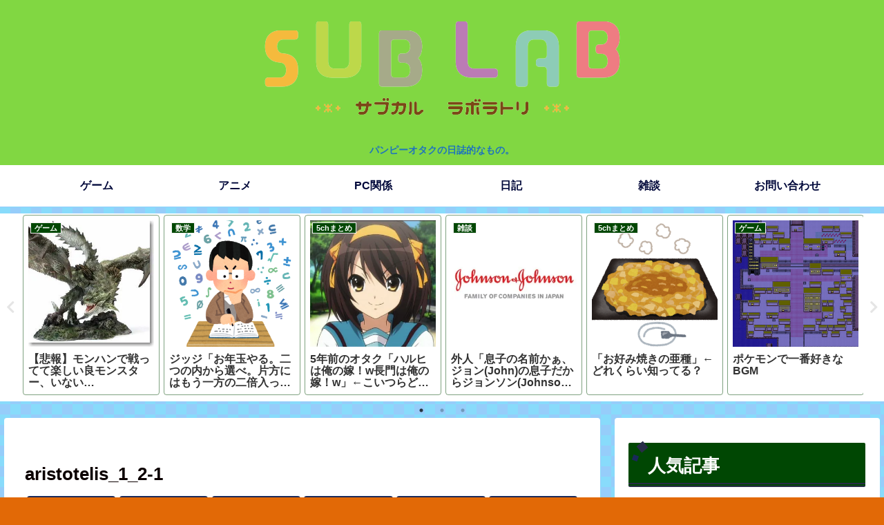

--- FILE ---
content_type: text/html; charset=UTF-8
request_url: http://ankomu.com/aristotelis_1_2-1/
body_size: 35715
content:
<!doctype html><html dir="ltr" lang="ja" prefix="og: https://ogp.me/ns#"><head><meta charset="utf-8"><meta name="viewport" content="width=device-width, initial-scale=1.0, viewport-fit=cover"><meta name="referrer" content="no-referrer-when-downgrade"><meta name="format-detection" content="telephone=no">  <script data-ad-client="ca-pub-7005240441947440" async src="https://pagead2.googlesyndication.com/pagead/js/adsbygoogle.js"></script> <link rel="preconnect dns-prefetch" href="//www.googletagmanager.com"><link rel="preconnect dns-prefetch" href="//www.google-analytics.com"><link rel="preconnect dns-prefetch" href="//ajax.googleapis.com"><link rel="preconnect dns-prefetch" href="//cdnjs.cloudflare.com"><link rel="preconnect dns-prefetch" href="//pagead2.googlesyndication.com"><link rel="preconnect dns-prefetch" href="//googleads.g.doubleclick.net"><link rel="preconnect dns-prefetch" href="//tpc.googlesyndication.com"><link rel="preconnect dns-prefetch" href="//ad.doubleclick.net"><link rel="preconnect dns-prefetch" href="//www.gstatic.com"><link rel="preconnect dns-prefetch" href="//cse.google.com"><link rel="preconnect dns-prefetch" href="//fonts.gstatic.com"><link rel="preconnect dns-prefetch" href="//fonts.googleapis.com"><link rel="preconnect dns-prefetch" href="//cms.quantserve.com"><link rel="preconnect dns-prefetch" href="//secure.gravatar.com"><link rel="preconnect dns-prefetch" href="//cdn.syndication.twimg.com"><link rel="preconnect dns-prefetch" href="//cdn.jsdelivr.net"><link rel="preconnect dns-prefetch" href="//images-fe.ssl-images-amazon.com"><link rel="preconnect dns-prefetch" href="//completion.amazon.com"><link rel="preconnect dns-prefetch" href="//m.media-amazon.com"><link rel="preconnect dns-prefetch" href="//i.moshimo.com"><link rel="preconnect dns-prefetch" href="//aml.valuecommerce.com"><link rel="preconnect dns-prefetch" href="//dalc.valuecommerce.com"><link rel="preconnect dns-prefetch" href="//dalb.valuecommerce.com"><link rel="preload" as="font" type="font/woff" href="http://ankomu.com/wp-content/themes/cocoon-master/webfonts/icomoon/fonts/icomoon.woff" crossorigin><link rel="preload" as="font" type="font/woff2" href="http://ankomu.com/wp-content/themes/cocoon-master/webfonts/fontawesome5/webfonts/fa-brands-400.woff2" crossorigin><link rel="preload" as="font" type="font/woff2" href="http://ankomu.com/wp-content/themes/cocoon-master/webfonts/fontawesome5/webfonts/fa-regular-400.woff2" crossorigin><link rel="preload" as="font" type="font/woff2" href="http://ankomu.com/wp-content/themes/cocoon-master/webfonts/fontawesome5/webfonts/fa-solid-900.woff2" crossorigin><title>aristotelis_1_2-1 | サブカルらぼらとり</title><meta name="robots" content="max-image-preview:large" /><link rel="canonical" href="http://ankomu.com/aristotelis_1_2-1/" /><meta name="generator" content="All in One SEO (AIOSEO) 4.7.0" /><meta property="og:locale" content="ja_JP" /><meta property="og:site_name" content="サブカルらぼらとり | パンピーオタクの日誌的なもの。" /><meta property="og:type" content="article" /><meta property="og:title" content="aristotelis_1_2-1 | サブカルらぼらとり" /><meta property="og:url" content="http://ankomu.com/aristotelis_1_2-1/" /><meta property="article:published_time" content="2020-06-29T16:36:57+00:00" /><meta property="article:modified_time" content="2020-06-29T16:36:57+00:00" /><meta name="twitter:card" content="summary" /><meta name="twitter:title" content="aristotelis_1_2-1 | サブカルらぼらとり" /> <script type="application/ld+json" class="aioseo-schema">{"@context":"https:\/\/schema.org","@graph":[{"@type":"BreadcrumbList","@id":"http:\/\/ankomu.com\/aristotelis_1_2-1\/#breadcrumblist","itemListElement":[{"@type":"ListItem","@id":"http:\/\/ankomu.com\/#listItem","position":1,"name":"\u5bb6","item":"http:\/\/ankomu.com\/","nextItem":"http:\/\/ankomu.com\/aristotelis_1_2-1\/#listItem"},{"@type":"ListItem","@id":"http:\/\/ankomu.com\/aristotelis_1_2-1\/#listItem","position":2,"name":"aristotelis_1_2-1","previousItem":"http:\/\/ankomu.com\/#listItem"}]},{"@type":"ItemPage","@id":"http:\/\/ankomu.com\/aristotelis_1_2-1\/#itempage","url":"http:\/\/ankomu.com\/aristotelis_1_2-1\/","name":"aristotelis_1_2-1 | \u30b5\u30d6\u30ab\u30eb\u3089\u307c\u3089\u3068\u308a","inLanguage":"ja","isPartOf":{"@id":"http:\/\/ankomu.com\/#website"},"breadcrumb":{"@id":"http:\/\/ankomu.com\/aristotelis_1_2-1\/#breadcrumblist"},"author":{"@id":"http:\/\/ankomu.com\/author\/anko\/#author"},"creator":{"@id":"http:\/\/ankomu.com\/author\/anko\/#author"},"datePublished":"2020-06-30T01:36:57+09:00","dateModified":"2020-06-30T01:36:57+09:00"},{"@type":"Organization","@id":"http:\/\/ankomu.com\/#organization","name":"\u30b5\u30d6\u30ab\u30eb\u3089\u307c\u3089\u3068\u308a","description":"\u30d1\u30f3\u30d4\u30fc\u30aa\u30bf\u30af\u306e\u65e5\u8a8c\u7684\u306a\u3082\u306e\u3002","url":"http:\/\/ankomu.com\/"},{"@type":"Person","@id":"http:\/\/ankomu.com\/author\/anko\/#author","url":"http:\/\/ankomu.com\/author\/anko\/","name":"anko"},{"@type":"WebSite","@id":"http:\/\/ankomu.com\/#website","url":"http:\/\/ankomu.com\/","name":"\u30b5\u30d6\u30ab\u30eb\u3089\u307c\u3089\u3068\u308a","description":"\u30d1\u30f3\u30d4\u30fc\u30aa\u30bf\u30af\u306e\u65e5\u8a8c\u7684\u306a\u3082\u306e\u3002","inLanguage":"ja","publisher":{"@id":"http:\/\/ankomu.com\/#organization"}}]}</script>  <script type="text/javascript" id="wpp-js" src="http://ankomu.com/wp-content/plugins/wordpress-popular-posts/assets/js/wpp.min.js" data-sampling="0" data-sampling-rate="100" data-api-url="http://ankomu.com/wp-json/wordpress-popular-posts" data-post-id="842" data-token="a8887b38f5" data-lang="0" data-debug="0"></script> <meta property="og:type" content="article"><meta property="og:description" content=""><meta property="og:title" content="aristotelis_1_2-1"><meta property="og:url" content="http://ankomu.com/aristotelis_1_2-1/"><meta property="og:image" content="http://ankomu.com/wp-content/themes/cocoon-master/screenshot.jpg"><meta property="og:site_name" content="サブカルらぼらとり"><meta property="og:locale" content="ja_JP"><meta property="article:published_time" content="2020-06-30T01:36:57+09:00" /><meta property="article:modified_time" content="2020-06-30T01:36:57+09:00" /><meta name="twitter:card" content="summary_large_image"><meta property="twitter:description" content=""><meta property="twitter:title" content="aristotelis_1_2-1"><meta property="twitter:url" content="http://ankomu.com/aristotelis_1_2-1/"><meta name="twitter:image" content="http://ankomu.com/wp-content/themes/cocoon-master/screenshot.jpg"><meta name="twitter:domain" content="ankomu.com"><link rel='dns-prefetch' href='//webfonts.sakura.ne.jp' /><link rel='dns-prefetch' href='//ajax.googleapis.com' /><link rel='dns-prefetch' href='//cdnjs.cloudflare.com' /><link rel='dns-prefetch' href='//stats.wp.com' /><link rel='dns-prefetch' href='//c0.wp.com' /><link rel='dns-prefetch' href='//widgets.wp.com' /><link rel='dns-prefetch' href='//s0.wp.com' /><link rel='dns-prefetch' href='//0.gravatar.com' /><link rel='dns-prefetch' href='//1.gravatar.com' /><link rel='dns-prefetch' href='//2.gravatar.com' /><link rel='dns-prefetch' href='//i0.wp.com' /><link rel='dns-prefetch' href='//www.googletagmanager.com' /><link rel='dns-prefetch' href='//pagead2.googlesyndication.com' /><link rel="alternate" type="application/rss+xml" title="サブカルらぼらとり &raquo; フィード" href="http://ankomu.com/feed/" /><link rel="alternate" type="application/rss+xml" title="サブカルらぼらとり &raquo; コメントフィード" href="http://ankomu.com/comments/feed/" /><link rel="alternate" type="application/rss+xml" title="サブカルらぼらとり &raquo; aristotelis_1_2-1 のコメントのフィード" href="http://ankomu.com/feed/?attachment_id=842" /><meta name="description" content="" /><link rel='stylesheet' id='vkExUnit_common_style-css' href='http://ankomu.com/wp-content/cache/autoptimize/autoptimize_single_4bb68b91ad82679e95c019489ffd0443.php?ver=9.99.4.1&#038;fver=20240908065719' media='all' /><style id='vkExUnit_common_style-inline-css'>.veu_promotion-alert__content--text { border: 1px solid rgba(0,0,0,0.125); padding: 0.5em 1em; border-radius: var(--vk-size-radius); margin-bottom: var(--vk-margin-block-bottom); font-size: 0.875rem; } /* Alert Content部分に段落タグを入れた場合に最後の段落の余白を0にする */ .veu_promotion-alert__content--text p:last-of-type{ margin-bottom:0; margin-top: 0; }
:root {--ver_page_top_button_url:url(http://ankomu.com/wp-content/plugins/vk-all-in-one-expansion-unit/assets/images/to-top-btn-icon.svg);}@font-face {font-weight: normal;font-style: normal;font-family: "vk_sns";src: url("http://ankomu.com/wp-content/plugins/vk-all-in-one-expansion-unit/inc/sns/icons/fonts/vk_sns.eot?-bq20cj");src: url("http://ankomu.com/wp-content/plugins/vk-all-in-one-expansion-unit/inc/sns/icons/fonts/vk_sns.eot?#iefix-bq20cj") format("embedded-opentype"),url("http://ankomu.com/wp-content/plugins/vk-all-in-one-expansion-unit/inc/sns/icons/fonts/vk_sns.woff?-bq20cj") format("woff"),url("http://ankomu.com/wp-content/plugins/vk-all-in-one-expansion-unit/inc/sns/icons/fonts/vk_sns.ttf?-bq20cj") format("truetype"),url("http://ankomu.com/wp-content/plugins/vk-all-in-one-expansion-unit/inc/sns/icons/fonts/vk_sns.svg?-bq20cj#vk_sns") format("svg");}</style><link rel='stylesheet' id='wp-block-library-css' href='http://ankomu.com/wp-includes/css/dist/block-library/style.min.css?ver=6.4.7&#038;fver=20240311070430' media='all' /><style id='wp-block-library-inline-css'>.has-text-align-justify{text-align:justify;}</style><link rel='stylesheet' id='mediaelement-css' href='http://ankomu.com/wp-includes/js/mediaelement/mediaelementplayer-legacy.min.css?ver=4.2.17&#038;fver=20210313091020' media='all' /><link rel='stylesheet' id='wp-mediaelement-css' href='http://ankomu.com/wp-includes/js/mediaelement/wp-mediaelement.min.css?ver=6.4.7&#038;fver=20191207030024' media='all' /><style id='jetpack-sharing-buttons-style-inline-css'>.jetpack-sharing-buttons__services-list{display:flex;flex-direction:row;flex-wrap:wrap;gap:0;list-style-type:none;margin:5px;padding:0}.jetpack-sharing-buttons__services-list.has-small-icon-size{font-size:12px}.jetpack-sharing-buttons__services-list.has-normal-icon-size{font-size:16px}.jetpack-sharing-buttons__services-list.has-large-icon-size{font-size:24px}.jetpack-sharing-buttons__services-list.has-huge-icon-size{font-size:36px}@media print{.jetpack-sharing-buttons__services-list{display:none!important}}.editor-styles-wrapper .wp-block-jetpack-sharing-buttons{gap:0;padding-inline-start:0}ul.jetpack-sharing-buttons__services-list.has-background{padding:1.25em 2.375em}</style><style id='global-styles-inline-css'>body{--wp--preset--color--black: #000000;--wp--preset--color--cyan-bluish-gray: #abb8c3;--wp--preset--color--white: #ffffff;--wp--preset--color--pale-pink: #f78da7;--wp--preset--color--vivid-red: #cf2e2e;--wp--preset--color--luminous-vivid-orange: #ff6900;--wp--preset--color--luminous-vivid-amber: #fcb900;--wp--preset--color--light-green-cyan: #7bdcb5;--wp--preset--color--vivid-green-cyan: #00d084;--wp--preset--color--pale-cyan-blue: #8ed1fc;--wp--preset--color--vivid-cyan-blue: #0693e3;--wp--preset--color--vivid-purple: #9b51e0;--wp--preset--color--key-color: #004703;--wp--preset--color--red: #e60033;--wp--preset--color--pink: #e95295;--wp--preset--color--purple: #884898;--wp--preset--color--deep: #55295b;--wp--preset--color--indigo: #1e50a2;--wp--preset--color--blue: #0095d9;--wp--preset--color--light-blue: #2ca9e1;--wp--preset--color--cyan: #00a3af;--wp--preset--color--teal: #007b43;--wp--preset--color--green: #3eb370;--wp--preset--color--light-green: #8bc34a;--wp--preset--color--lime: #c3d825;--wp--preset--color--yellow: #ffd900;--wp--preset--color--amber: #ffc107;--wp--preset--color--orange: #f39800;--wp--preset--color--deep-orange: #ea5506;--wp--preset--color--brown: #954e2a;--wp--preset--color--grey: #949495;--wp--preset--color--cocoon-black: #333333;--wp--preset--color--cocoon-white: #fffffb;--wp--preset--color--watery-blue: #f3fafe;--wp--preset--color--watery-yellow: #fff7cc;--wp--preset--color--watery-red: #fdf2f2;--wp--preset--color--watery-green: #ebf8f4;--wp--preset--color--ex-a: #ffffff;--wp--preset--color--ex-b: #ffffff;--wp--preset--color--ex-c: #ffffff;--wp--preset--color--ex-d: #ffffff;--wp--preset--color--ex-e: #ffffff;--wp--preset--color--ex-f: #ffffff;--wp--preset--gradient--vivid-cyan-blue-to-vivid-purple: linear-gradient(135deg,rgba(6,147,227,1) 0%,rgb(155,81,224) 100%);--wp--preset--gradient--light-green-cyan-to-vivid-green-cyan: linear-gradient(135deg,rgb(122,220,180) 0%,rgb(0,208,130) 100%);--wp--preset--gradient--luminous-vivid-amber-to-luminous-vivid-orange: linear-gradient(135deg,rgba(252,185,0,1) 0%,rgba(255,105,0,1) 100%);--wp--preset--gradient--luminous-vivid-orange-to-vivid-red: linear-gradient(135deg,rgba(255,105,0,1) 0%,rgb(207,46,46) 100%);--wp--preset--gradient--very-light-gray-to-cyan-bluish-gray: linear-gradient(135deg,rgb(238,238,238) 0%,rgb(169,184,195) 100%);--wp--preset--gradient--cool-to-warm-spectrum: linear-gradient(135deg,rgb(74,234,220) 0%,rgb(151,120,209) 20%,rgb(207,42,186) 40%,rgb(238,44,130) 60%,rgb(251,105,98) 80%,rgb(254,248,76) 100%);--wp--preset--gradient--blush-light-purple: linear-gradient(135deg,rgb(255,206,236) 0%,rgb(152,150,240) 100%);--wp--preset--gradient--blush-bordeaux: linear-gradient(135deg,rgb(254,205,165) 0%,rgb(254,45,45) 50%,rgb(107,0,62) 100%);--wp--preset--gradient--luminous-dusk: linear-gradient(135deg,rgb(255,203,112) 0%,rgb(199,81,192) 50%,rgb(65,88,208) 100%);--wp--preset--gradient--pale-ocean: linear-gradient(135deg,rgb(255,245,203) 0%,rgb(182,227,212) 50%,rgb(51,167,181) 100%);--wp--preset--gradient--electric-grass: linear-gradient(135deg,rgb(202,248,128) 0%,rgb(113,206,126) 100%);--wp--preset--gradient--midnight: linear-gradient(135deg,rgb(2,3,129) 0%,rgb(40,116,252) 100%);--wp--preset--font-size--small: 13px;--wp--preset--font-size--medium: 20px;--wp--preset--font-size--large: 36px;--wp--preset--font-size--x-large: 42px;--wp--preset--spacing--20: 0.44rem;--wp--preset--spacing--30: 0.67rem;--wp--preset--spacing--40: 1rem;--wp--preset--spacing--50: 1.5rem;--wp--preset--spacing--60: 2.25rem;--wp--preset--spacing--70: 3.38rem;--wp--preset--spacing--80: 5.06rem;--wp--preset--shadow--natural: 6px 6px 9px rgba(0, 0, 0, 0.2);--wp--preset--shadow--deep: 12px 12px 50px rgba(0, 0, 0, 0.4);--wp--preset--shadow--sharp: 6px 6px 0px rgba(0, 0, 0, 0.2);--wp--preset--shadow--outlined: 6px 6px 0px -3px rgba(255, 255, 255, 1), 6px 6px rgba(0, 0, 0, 1);--wp--preset--shadow--crisp: 6px 6px 0px rgba(0, 0, 0, 1);}body { margin: 0;--wp--style--global--content-size: 840px;--wp--style--global--wide-size: 1200px; }.wp-site-blocks > .alignleft { float: left; margin-right: 2em; }.wp-site-blocks > .alignright { float: right; margin-left: 2em; }.wp-site-blocks > .aligncenter { justify-content: center; margin-left: auto; margin-right: auto; }:where(.wp-site-blocks) > * { margin-block-start: 24px; margin-block-end: 0; }:where(.wp-site-blocks) > :first-child:first-child { margin-block-start: 0; }:where(.wp-site-blocks) > :last-child:last-child { margin-block-end: 0; }body { --wp--style--block-gap: 24px; }:where(body .is-layout-flow)  > :first-child:first-child{margin-block-start: 0;}:where(body .is-layout-flow)  > :last-child:last-child{margin-block-end: 0;}:where(body .is-layout-flow)  > *{margin-block-start: 24px;margin-block-end: 0;}:where(body .is-layout-constrained)  > :first-child:first-child{margin-block-start: 0;}:where(body .is-layout-constrained)  > :last-child:last-child{margin-block-end: 0;}:where(body .is-layout-constrained)  > *{margin-block-start: 24px;margin-block-end: 0;}:where(body .is-layout-flex) {gap: 24px;}:where(body .is-layout-grid) {gap: 24px;}body .is-layout-flow > .alignleft{float: left;margin-inline-start: 0;margin-inline-end: 2em;}body .is-layout-flow > .alignright{float: right;margin-inline-start: 2em;margin-inline-end: 0;}body .is-layout-flow > .aligncenter{margin-left: auto !important;margin-right: auto !important;}body .is-layout-constrained > .alignleft{float: left;margin-inline-start: 0;margin-inline-end: 2em;}body .is-layout-constrained > .alignright{float: right;margin-inline-start: 2em;margin-inline-end: 0;}body .is-layout-constrained > .aligncenter{margin-left: auto !important;margin-right: auto !important;}body .is-layout-constrained > :where(:not(.alignleft):not(.alignright):not(.alignfull)){max-width: var(--wp--style--global--content-size);margin-left: auto !important;margin-right: auto !important;}body .is-layout-constrained > .alignwide{max-width: var(--wp--style--global--wide-size);}body .is-layout-flex{display: flex;}body .is-layout-flex{flex-wrap: wrap;align-items: center;}body .is-layout-flex > *{margin: 0;}body .is-layout-grid{display: grid;}body .is-layout-grid > *{margin: 0;}body{padding-top: 0px;padding-right: 0px;padding-bottom: 0px;padding-left: 0px;}a:where(:not(.wp-element-button)){text-decoration: underline;}.wp-element-button, .wp-block-button__link{background-color: #32373c;border-width: 0;color: #fff;font-family: inherit;font-size: inherit;line-height: inherit;padding: calc(0.667em + 2px) calc(1.333em + 2px);text-decoration: none;}.has-black-color{color: var(--wp--preset--color--black) !important;}.has-cyan-bluish-gray-color{color: var(--wp--preset--color--cyan-bluish-gray) !important;}.has-white-color{color: var(--wp--preset--color--white) !important;}.has-pale-pink-color{color: var(--wp--preset--color--pale-pink) !important;}.has-vivid-red-color{color: var(--wp--preset--color--vivid-red) !important;}.has-luminous-vivid-orange-color{color: var(--wp--preset--color--luminous-vivid-orange) !important;}.has-luminous-vivid-amber-color{color: var(--wp--preset--color--luminous-vivid-amber) !important;}.has-light-green-cyan-color{color: var(--wp--preset--color--light-green-cyan) !important;}.has-vivid-green-cyan-color{color: var(--wp--preset--color--vivid-green-cyan) !important;}.has-pale-cyan-blue-color{color: var(--wp--preset--color--pale-cyan-blue) !important;}.has-vivid-cyan-blue-color{color: var(--wp--preset--color--vivid-cyan-blue) !important;}.has-vivid-purple-color{color: var(--wp--preset--color--vivid-purple) !important;}.has-key-color-color{color: var(--wp--preset--color--key-color) !important;}.has-red-color{color: var(--wp--preset--color--red) !important;}.has-pink-color{color: var(--wp--preset--color--pink) !important;}.has-purple-color{color: var(--wp--preset--color--purple) !important;}.has-deep-color{color: var(--wp--preset--color--deep) !important;}.has-indigo-color{color: var(--wp--preset--color--indigo) !important;}.has-blue-color{color: var(--wp--preset--color--blue) !important;}.has-light-blue-color{color: var(--wp--preset--color--light-blue) !important;}.has-cyan-color{color: var(--wp--preset--color--cyan) !important;}.has-teal-color{color: var(--wp--preset--color--teal) !important;}.has-green-color{color: var(--wp--preset--color--green) !important;}.has-light-green-color{color: var(--wp--preset--color--light-green) !important;}.has-lime-color{color: var(--wp--preset--color--lime) !important;}.has-yellow-color{color: var(--wp--preset--color--yellow) !important;}.has-amber-color{color: var(--wp--preset--color--amber) !important;}.has-orange-color{color: var(--wp--preset--color--orange) !important;}.has-deep-orange-color{color: var(--wp--preset--color--deep-orange) !important;}.has-brown-color{color: var(--wp--preset--color--brown) !important;}.has-grey-color{color: var(--wp--preset--color--grey) !important;}.has-cocoon-black-color{color: var(--wp--preset--color--cocoon-black) !important;}.has-cocoon-white-color{color: var(--wp--preset--color--cocoon-white) !important;}.has-watery-blue-color{color: var(--wp--preset--color--watery-blue) !important;}.has-watery-yellow-color{color: var(--wp--preset--color--watery-yellow) !important;}.has-watery-red-color{color: var(--wp--preset--color--watery-red) !important;}.has-watery-green-color{color: var(--wp--preset--color--watery-green) !important;}.has-ex-a-color{color: var(--wp--preset--color--ex-a) !important;}.has-ex-b-color{color: var(--wp--preset--color--ex-b) !important;}.has-ex-c-color{color: var(--wp--preset--color--ex-c) !important;}.has-ex-d-color{color: var(--wp--preset--color--ex-d) !important;}.has-ex-e-color{color: var(--wp--preset--color--ex-e) !important;}.has-ex-f-color{color: var(--wp--preset--color--ex-f) !important;}.has-black-background-color{background-color: var(--wp--preset--color--black) !important;}.has-cyan-bluish-gray-background-color{background-color: var(--wp--preset--color--cyan-bluish-gray) !important;}.has-white-background-color{background-color: var(--wp--preset--color--white) !important;}.has-pale-pink-background-color{background-color: var(--wp--preset--color--pale-pink) !important;}.has-vivid-red-background-color{background-color: var(--wp--preset--color--vivid-red) !important;}.has-luminous-vivid-orange-background-color{background-color: var(--wp--preset--color--luminous-vivid-orange) !important;}.has-luminous-vivid-amber-background-color{background-color: var(--wp--preset--color--luminous-vivid-amber) !important;}.has-light-green-cyan-background-color{background-color: var(--wp--preset--color--light-green-cyan) !important;}.has-vivid-green-cyan-background-color{background-color: var(--wp--preset--color--vivid-green-cyan) !important;}.has-pale-cyan-blue-background-color{background-color: var(--wp--preset--color--pale-cyan-blue) !important;}.has-vivid-cyan-blue-background-color{background-color: var(--wp--preset--color--vivid-cyan-blue) !important;}.has-vivid-purple-background-color{background-color: var(--wp--preset--color--vivid-purple) !important;}.has-key-color-background-color{background-color: var(--wp--preset--color--key-color) !important;}.has-red-background-color{background-color: var(--wp--preset--color--red) !important;}.has-pink-background-color{background-color: var(--wp--preset--color--pink) !important;}.has-purple-background-color{background-color: var(--wp--preset--color--purple) !important;}.has-deep-background-color{background-color: var(--wp--preset--color--deep) !important;}.has-indigo-background-color{background-color: var(--wp--preset--color--indigo) !important;}.has-blue-background-color{background-color: var(--wp--preset--color--blue) !important;}.has-light-blue-background-color{background-color: var(--wp--preset--color--light-blue) !important;}.has-cyan-background-color{background-color: var(--wp--preset--color--cyan) !important;}.has-teal-background-color{background-color: var(--wp--preset--color--teal) !important;}.has-green-background-color{background-color: var(--wp--preset--color--green) !important;}.has-light-green-background-color{background-color: var(--wp--preset--color--light-green) !important;}.has-lime-background-color{background-color: var(--wp--preset--color--lime) !important;}.has-yellow-background-color{background-color: var(--wp--preset--color--yellow) !important;}.has-amber-background-color{background-color: var(--wp--preset--color--amber) !important;}.has-orange-background-color{background-color: var(--wp--preset--color--orange) !important;}.has-deep-orange-background-color{background-color: var(--wp--preset--color--deep-orange) !important;}.has-brown-background-color{background-color: var(--wp--preset--color--brown) !important;}.has-grey-background-color{background-color: var(--wp--preset--color--grey) !important;}.has-cocoon-black-background-color{background-color: var(--wp--preset--color--cocoon-black) !important;}.has-cocoon-white-background-color{background-color: var(--wp--preset--color--cocoon-white) !important;}.has-watery-blue-background-color{background-color: var(--wp--preset--color--watery-blue) !important;}.has-watery-yellow-background-color{background-color: var(--wp--preset--color--watery-yellow) !important;}.has-watery-red-background-color{background-color: var(--wp--preset--color--watery-red) !important;}.has-watery-green-background-color{background-color: var(--wp--preset--color--watery-green) !important;}.has-ex-a-background-color{background-color: var(--wp--preset--color--ex-a) !important;}.has-ex-b-background-color{background-color: var(--wp--preset--color--ex-b) !important;}.has-ex-c-background-color{background-color: var(--wp--preset--color--ex-c) !important;}.has-ex-d-background-color{background-color: var(--wp--preset--color--ex-d) !important;}.has-ex-e-background-color{background-color: var(--wp--preset--color--ex-e) !important;}.has-ex-f-background-color{background-color: var(--wp--preset--color--ex-f) !important;}.has-black-border-color{border-color: var(--wp--preset--color--black) !important;}.has-cyan-bluish-gray-border-color{border-color: var(--wp--preset--color--cyan-bluish-gray) !important;}.has-white-border-color{border-color: var(--wp--preset--color--white) !important;}.has-pale-pink-border-color{border-color: var(--wp--preset--color--pale-pink) !important;}.has-vivid-red-border-color{border-color: var(--wp--preset--color--vivid-red) !important;}.has-luminous-vivid-orange-border-color{border-color: var(--wp--preset--color--luminous-vivid-orange) !important;}.has-luminous-vivid-amber-border-color{border-color: var(--wp--preset--color--luminous-vivid-amber) !important;}.has-light-green-cyan-border-color{border-color: var(--wp--preset--color--light-green-cyan) !important;}.has-vivid-green-cyan-border-color{border-color: var(--wp--preset--color--vivid-green-cyan) !important;}.has-pale-cyan-blue-border-color{border-color: var(--wp--preset--color--pale-cyan-blue) !important;}.has-vivid-cyan-blue-border-color{border-color: var(--wp--preset--color--vivid-cyan-blue) !important;}.has-vivid-purple-border-color{border-color: var(--wp--preset--color--vivid-purple) !important;}.has-key-color-border-color{border-color: var(--wp--preset--color--key-color) !important;}.has-red-border-color{border-color: var(--wp--preset--color--red) !important;}.has-pink-border-color{border-color: var(--wp--preset--color--pink) !important;}.has-purple-border-color{border-color: var(--wp--preset--color--purple) !important;}.has-deep-border-color{border-color: var(--wp--preset--color--deep) !important;}.has-indigo-border-color{border-color: var(--wp--preset--color--indigo) !important;}.has-blue-border-color{border-color: var(--wp--preset--color--blue) !important;}.has-light-blue-border-color{border-color: var(--wp--preset--color--light-blue) !important;}.has-cyan-border-color{border-color: var(--wp--preset--color--cyan) !important;}.has-teal-border-color{border-color: var(--wp--preset--color--teal) !important;}.has-green-border-color{border-color: var(--wp--preset--color--green) !important;}.has-light-green-border-color{border-color: var(--wp--preset--color--light-green) !important;}.has-lime-border-color{border-color: var(--wp--preset--color--lime) !important;}.has-yellow-border-color{border-color: var(--wp--preset--color--yellow) !important;}.has-amber-border-color{border-color: var(--wp--preset--color--amber) !important;}.has-orange-border-color{border-color: var(--wp--preset--color--orange) !important;}.has-deep-orange-border-color{border-color: var(--wp--preset--color--deep-orange) !important;}.has-brown-border-color{border-color: var(--wp--preset--color--brown) !important;}.has-grey-border-color{border-color: var(--wp--preset--color--grey) !important;}.has-cocoon-black-border-color{border-color: var(--wp--preset--color--cocoon-black) !important;}.has-cocoon-white-border-color{border-color: var(--wp--preset--color--cocoon-white) !important;}.has-watery-blue-border-color{border-color: var(--wp--preset--color--watery-blue) !important;}.has-watery-yellow-border-color{border-color: var(--wp--preset--color--watery-yellow) !important;}.has-watery-red-border-color{border-color: var(--wp--preset--color--watery-red) !important;}.has-watery-green-border-color{border-color: var(--wp--preset--color--watery-green) !important;}.has-ex-a-border-color{border-color: var(--wp--preset--color--ex-a) !important;}.has-ex-b-border-color{border-color: var(--wp--preset--color--ex-b) !important;}.has-ex-c-border-color{border-color: var(--wp--preset--color--ex-c) !important;}.has-ex-d-border-color{border-color: var(--wp--preset--color--ex-d) !important;}.has-ex-e-border-color{border-color: var(--wp--preset--color--ex-e) !important;}.has-ex-f-border-color{border-color: var(--wp--preset--color--ex-f) !important;}.has-vivid-cyan-blue-to-vivid-purple-gradient-background{background: var(--wp--preset--gradient--vivid-cyan-blue-to-vivid-purple) !important;}.has-light-green-cyan-to-vivid-green-cyan-gradient-background{background: var(--wp--preset--gradient--light-green-cyan-to-vivid-green-cyan) !important;}.has-luminous-vivid-amber-to-luminous-vivid-orange-gradient-background{background: var(--wp--preset--gradient--luminous-vivid-amber-to-luminous-vivid-orange) !important;}.has-luminous-vivid-orange-to-vivid-red-gradient-background{background: var(--wp--preset--gradient--luminous-vivid-orange-to-vivid-red) !important;}.has-very-light-gray-to-cyan-bluish-gray-gradient-background{background: var(--wp--preset--gradient--very-light-gray-to-cyan-bluish-gray) !important;}.has-cool-to-warm-spectrum-gradient-background{background: var(--wp--preset--gradient--cool-to-warm-spectrum) !important;}.has-blush-light-purple-gradient-background{background: var(--wp--preset--gradient--blush-light-purple) !important;}.has-blush-bordeaux-gradient-background{background: var(--wp--preset--gradient--blush-bordeaux) !important;}.has-luminous-dusk-gradient-background{background: var(--wp--preset--gradient--luminous-dusk) !important;}.has-pale-ocean-gradient-background{background: var(--wp--preset--gradient--pale-ocean) !important;}.has-electric-grass-gradient-background{background: var(--wp--preset--gradient--electric-grass) !important;}.has-midnight-gradient-background{background: var(--wp--preset--gradient--midnight) !important;}.has-small-font-size{font-size: var(--wp--preset--font-size--small) !important;}.has-medium-font-size{font-size: var(--wp--preset--font-size--medium) !important;}.has-large-font-size{font-size: var(--wp--preset--font-size--large) !important;}.has-x-large-font-size{font-size: var(--wp--preset--font-size--x-large) !important;}
.wp-block-navigation a:where(:not(.wp-element-button)){color: inherit;}
.wp-block-pullquote{font-size: 1.5em;line-height: 1.6;}</style><link rel='stylesheet' id='veu-cta-css' href='http://ankomu.com/wp-content/cache/autoptimize/autoptimize_single_49cf85eb7ca34c20416a105d8aeca134.php?ver=9.99.4.1&#038;fver=20240908065719' media='all' /><link rel='stylesheet' id='wordpress-popular-posts-css-css' href='http://ankomu.com/wp-content/cache/autoptimize/autoptimize_single_cff4a50b569f9d814cfe56378d2d03f7.php?ver=7.0.1&#038;fver=20240908065723' media='all' /><link rel='stylesheet' id='cocoon-style-css' href='http://ankomu.com/wp-content/cache/autoptimize/autoptimize_single_b41428ac188955bfa4a3e2776d49d71a.php?ver=6.4.7&#038;fver=20230313090515' media='all' /><link rel='stylesheet' id='cocoon-keyframes-css' href='http://ankomu.com/wp-content/cache/autoptimize/autoptimize_single_5901dd6d92630749b9a2548cc5e46dc0.php?ver=6.4.7&#038;fver=20230313090515' media='all' /><link rel='stylesheet' id='font-awesome-style-css' href='http://ankomu.com/wp-content/themes/cocoon-master/webfonts/fontawesome5/css/all.min.css?ver=6.4.7&#038;fver=20230313090509' media='all' /><link rel='stylesheet' id='font-awesome5-update-style-css' href='http://ankomu.com/wp-content/cache/autoptimize/autoptimize_single_e12f4dffd7b240f539a630d0af0ea3f9.php?ver=6.4.7&#038;fver=20230313090507' media='all' /><link rel='stylesheet' id='icomoon-style-css' href='http://ankomu.com/wp-content/cache/autoptimize/autoptimize_single_b28ce609b34a6b34ebaf837f8aa09cc3.php?ver=6.4.7&#038;fver=20230313090515' media='all' /><link rel='stylesheet' id='baguettebox-style-css' href='http://ankomu.com/wp-content/themes/cocoon-master/plugins/baguettebox/dist/baguetteBox.min.css?ver=6.4.7&#038;fver=20230313090508' media='all' /><link rel='stylesheet' id='slick-theme-style-css' href='http://ankomu.com/wp-content/cache/autoptimize/autoptimize_single_f6f706ce94be54e3a707f833422e8061.php?ver=6.4.7&#038;fver=20230313090508' media='all' /><link rel='stylesheet' id='cocoon-skin-style-css' href='http://ankomu.com/wp-content/cache/autoptimize/autoptimize_single_a34c41702693d279ae21f15ce2ef6eac.php?ver=6.4.7&#038;fver=20230313090509' media='all' /><style id='cocoon-skin-style-inline-css'>#header-container,#header-container .navi,#navi .navi-in>.menu-header .sub-menu,.article h2,.sidebar h2,.sidebar h3,.cat-link,.cat-label,.appeal-content .appeal-button,.demo .cat-label,.blogcard-type .blogcard-label,#footer{background-color:#004703}#navi .navi-in a:hover,#footer a:hover{background-color:rgba(255,255,255,.2)}.article h3,.article h4,.article h5,.article h6,.cat-link,.tag-link{border-color:#004703}blockquote::before,blockquote::after,.pager-post-navi a.a-wrap::before{color:rgba(0,71,3,.5)}blockquote,.key-btn{background-color:rgba(0,71,3,.05);border-color:rgba(0,71,3,.5)}pre,.pager-links span,table th,.pagination .current{background-color:rgba(0,71,3,.1);border-color:rgba(0,71,3,.5)}table th,table td,.page-numbers,.page-numbers.dots,.tagcloud a,.list.ecb-entry-border .entry-card-wrap,.related-entries.recb-entry-border .related-entry-card-wrap,.carousel .a-wrap,.pager-post-navi.post-navi-border a.a-wrap,.article .toc,.a-wrap .blogcard,.author-box,.comment-reply-link,.ranking-item{border-color:rgba(0,71,3,.5)}table tr:nth-of-type(2n+1),.page-numbers.dots,.a-wrap:hover,.pagination a:hover,.pagination-next-link:hover,.widget_recent_entries ul li a:hover,.widget_categories ul li a:hover,.widget_archive ul li a:hover,.widget_pages ul li a:hover,.widget_meta ul li a:hover,.widget_rss ul li a:hover,.widget_nav_menu ul li a:hover,.pager-links a:hover span,.tag-link:hover,.tagcloud a:hover{background-color:rgba(0,71,3,.05)}.header,.header .site-name-text,#navi .navi-in a,#navi .navi-in a:hover,.article h2,.sidebar h2,.sidebar h3,#footer,#footer a{color:#fff}body{color:#0c0000}body.public-page{background-color:#e26906}a{color:#0066bf}#header-container,#header-container .navi,#navi .navi-in>.menu-header .sub-menu{background-color:#81d742}.header,.header .site-name-text,#navi .navi-in a,#navi .navi-in a:hover{color:#fff}.header,.header .site-name-text,#navi .navi-in a,#navi .navi-in a:hover{color:#213308}.header{background-color:#81d742}.header,.header .site-name-text{color:#1e73be}#header-container .navi,#navi .navi-in>.menu-header .sub-menu{background-color:#fff}#navi .navi-in a,#navi .navi-in a:hover{color:#fff}#navi .navi-in a,#navi .navi-in a:hover{color:#00083a}#navi .navi-in a:hover{background-color:rgba(255,255,255,.2)}#navi .navi-in>ul>li{width:200px}.main{width:1010px}.sidebar{width:376px}.wrap{width:1406px}@media screen and (max-width:1430px){.wrap{width:auto}.main,.sidebar,.sidebar-left .main,.sidebar-left .sidebar{margin:0 .5%}.main{width:67.4%}.sidebar{padding:1.5%;width:30%}.entry-card-thumb{width:38%}.entry-card-content{margin-left:40%}}body::after{content:url(http://ankomu.com/wp-content/themes/cocoon-master/lib/analytics/access.php?post_id=842&post_type=attachment)!important;visibility:hidden;position:absolute;bottom:0;right:0;width:1px;height:1px;overflow:hidden;display:inline!important}.navi-footer-in>.menu-footer li{width:70px}*::selection{background:#a5a591}*::-moz-selection{background:#a5a591}.toc-checkbox{display:none}.toc-content{visibility:hidden;height:0;opacity:.2;transition:all .5s ease-out}.toc-checkbox:checked~.toc-content{visibility:visible;padding-top:.6em;height:100%;opacity:1}.toc-title::after{content:'[開く]';margin-left:.5em;cursor:pointer;font-size:.8em}.toc-title:hover::after{text-decoration:underline}.toc-checkbox:checked+.toc-title::after{content:'[閉じる]'}.eye-catch-wrap{justify-content:center}#respond{display:none}.entry-content>*,.demo .entry-content p{line-height:2.4}.entry-content>*,.article p,.demo .entry-content p,.article dl,.article ul,.article ol,.article blockquote,.article pre,.article table,.article .toc,.body .article,.body .column-wrap,.body .new-entry-cards,.body .popular-entry-cards,.body .navi-entry-cards,.body .box-menus,.body .ranking-item,.body .rss-entry-cards,.body .widget,.body .author-box,.body .blogcard-wrap,.body .login-user-only,.body .information-box,.body .question-box,.body .alert-box,.body .information,.body .question,.body .alert,.body .memo-box,.body .comment-box,.body .common-icon-box,.body .blank-box,.body .button-block,.body .micro-bottom,.body .caption-box,.body .tab-caption-box,.body .label-box,.body .toggle-wrap,.body .wp-block-image,.body .booklink-box,.body .kaerebalink-box,.body .tomarebalink-box,.body .product-item-box,.body .speech-wrap,.body .wp-block-categories,.body .wp-block-archives,.body .wp-block-archives-dropdown,.body .wp-block-calendar,.body .ad-area,.body .wp-block-gallery,.body .wp-block-audio,.body .wp-block-cover,.body .wp-block-file,.body .wp-block-media-text,.body .wp-block-video,.body .wp-block-buttons,.body .wp-block-columns,.body .wp-block-separator,.body .components-placeholder,.body .wp-block-search,.body .wp-block-social-links,.body .timeline-box,.body .blogcard-type,.body .btn-wrap,.body .btn-wrap a,.body .block-box,.body .wp-block-embed,.body .wp-block-group,.body .wp-block-table,.body .scrollable-table,.body .wp-block-separator,.body .wp-block,.body .video-container,.comment-area,.related-entries,.pager-post-navi,.comment-respond{margin-bottom:2em}.wp-block-post-title,.is-root-container>*,[data-type="core/freeform"]{margin-bottom:2em!important}.article h2,.article h3,.article h4,.article h5,.article h6{margin-bottom:1.8em}@media screen and (max-width:480px){.body,.menu-content{font-size:22px}}@media screen and (max-width:781px){.wp-block-column{margin-bottom:2em}}@media screen and (max-width:599px){.column-wrap>div{margin-bottom:2em}}.article .micro-top{margin-bottom:.4em}.article .micro-bottom{margin-top:-1.8em}.article .micro-balloon{margin-bottom:1em}.article .micro-bottom.micro-balloon{margin-top:-1.4em}.blank-box.bb-key-color{border-color:#004703}.iic-key-color li::before{color:#004703}.blank-box.bb-tab.bb-key-color::before{background-color:#004703}.tb-key-color .toggle-button{border:1px solid #004703;background:#004703;color:#fff}.tb-key-color .toggle-button::before{color:#ccc}.tb-key-color .toggle-checkbox:checked~.toggle-content{border-color:#004703}.cb-key-color.caption-box{border-color:#004703}.cb-key-color .caption-box-label{background-color:#004703;color:#fff}.tcb-key-color .tab-caption-box-label{background-color:#004703;color:#fff}.tcb-key-color .tab-caption-box-content{border-color:#004703}.lb-key-color .label-box-content{border-color:#004703}.mc-key-color{background-color:#004703;color:#fff;border:0}.mc-key-color.micro-bottom::after{border-bottom-color:#004703;border-top-color:transparent}.mc-key-color::before{border-top-color:transparent;border-bottom-color:transparent}.mc-key-color::after{border-top-color:#004703}.btn-key-color,.btn-wrap.btn-wrap-key-color>a{background-color:#004703}.has-text-color.has-key-color-color{color:#004703}.has-background.has-key-color-background-color{background-color:#004703}.body.article,body#tinymce.wp-editor{background-color:#fff}.body.article,.editor-post-title__block .editor-post-title__input,body#tinymce.wp-editor{color:#333}html .body .has-key-color-background-color{background-color:#004703}html .body .has-key-color-color{color:#004703}html .body .has-key-color-color .toggle-button::before{color:#004703}html .body .has-key-color-border-color{border-color:#004703}html .body .btn-wrap.has-key-color-background-color>a{background-color:#004703}html .body .btn-wrap.has-key-color-color>a{color:#004703}html .body .btn-wrap.has-key-color-border-color>a{border-color:#004703}html .body .bb-tab.has-key-color-border-color .bb-label{background-color:#004703}html .body .toggle-wrap.has-key-color-color .toggle-button,html .body .toggle-wrap.has-key-color-color .toggle-button:before{color:#004703}html .body .toggle-wrap.has-key-color-border-color .toggle-button{background-color:#004703}html .body .toggle-wrap.has-key-color-border-color .toggle-button,.toggle-wrap.has-key-color-border-color .toggle-content{border-color:#004703}html .body .iconlist-box.has-key-color-icon-color li::before{color:#004703}html .body .micro-balloon.has-key-color-color{color:#004703}html .body .micro-balloon.has-key-color-background-color{background-color:#004703;border-color:transparent}html .body .micro-balloon.has-key-color-background-color.micro-bottom::after{border-bottom-color:#004703;border-top-color:transparent}html .body .micro-balloon.has-key-color-background-color::before{border-top-color:transparent;border-bottom-color:transparent}html .body .micro-balloon.has-key-color-background-color::after{border-top-color:#004703}html .body .micro-balloon.has-border-color.has-key-color-border-color{border-color:#004703}html .body .micro-balloon.micro-top.has-key-color-border-color::before{border-top-color:#004703}html .body .micro-balloon.micro-bottom.has-key-color-border-color::before{border-bottom-color:#004703}html .body .caption-box.has-key-color-border-color .box-label{background-color:#004703}html .body .tab-caption-box.has-key-color-border-color .box-label{background-color:#004703}html .body .tab-caption-box.has-key-color-border-color .box-content{border-color:#004703}html .body .tab-caption-box.has-key-color-background-color .box-content{background-color:#004703}html .body .label-box.has-key-color-border-color .box-content{border-color:#004703}html .body .label-box.has-key-color-background-color .box-content{background-color:#004703}html .body .speech-balloon.has-key-color-background-color{background-color:#004703}html .body .speech-balloon.has-text-color.has-key-color-color{color:#004703}html .body .speech-balloon.has-key-color-border-color{border-color:#004703}html .body .sbp-l .speech-balloon.has-key-color-border-color::before{border-right-color:#004703}html .body .sbp-r .speech-balloon.has-key-color-border-color::before{border-left-color:#004703}html .body .sbp-l .speech-balloon.has-key-color-background-color::after{border-right-color:#004703}html .body .sbp-r .speech-balloon.has-key-color-background-color::after{border-left-color:#004703}html .body .sbs-line.sbp-r .speech-balloon.has-key-color-background-color{background-color:#004703}html .body .sbs-line.sbp-r .speech-balloon.has-key-color-border-color{border-color:#004703}html .body .speech-wraphtml .body .sbs-think .speech-balloon.has-key-color-border-color::before,html .body .speech-wrap.sbs-think .speech-balloon.has-key-color-border-color::after{border-color:#004703}html .body .sbs-think .speech-balloon.has-key-color-background-color::before,html .body .sbs-think .speech-balloon.has-key-color-background-color::after{background-color:#004703}html .body .sbs-think .speech-balloon.has-key-color-border-color::before{border-color:#004703}html .body .timeline-box.has-key-color-point-color .timeline-item::before{background-color:#004703}.has-key-color-border-color.is-style-accordion .faq-question{background-color:#004703}html .body .has-key-color-question-color .faq-question-label{color:#004703}html .body .has-key-color-question-color.has-border-color .faq-question-label{color:#004703}html .body .has-key-color-answer-color .faq-answer-label{color:#004703}html .body .is-style-square.has-key-color-question-color .faq-question-label{color:#fff;background-color:#004703}html .body .is-style-square.has-key-color-answer-color .faq-answer-label{color:#fff;background-color:#004703}html .body .has-red-background-color{background-color:#e60033}html .body .has-red-color{color:#e60033}html .body .has-red-color .toggle-button::before{color:#e60033}html .body .has-red-border-color{border-color:#e60033}html .body .btn-wrap.has-red-background-color>a{background-color:#e60033}html .body .btn-wrap.has-red-color>a{color:#e60033}html .body .btn-wrap.has-red-border-color>a{border-color:#e60033}html .body .bb-tab.has-red-border-color .bb-label{background-color:#e60033}html .body .toggle-wrap.has-red-color .toggle-button,html .body .toggle-wrap.has-red-color .toggle-button:before{color:#e60033}html .body .toggle-wrap.has-red-border-color .toggle-button{background-color:#e60033}html .body .toggle-wrap.has-red-border-color .toggle-button,.toggle-wrap.has-red-border-color .toggle-content{border-color:#e60033}html .body .iconlist-box.has-red-icon-color li::before{color:#e60033}html .body .micro-balloon.has-red-color{color:#e60033}html .body .micro-balloon.has-red-background-color{background-color:#e60033;border-color:transparent}html .body .micro-balloon.has-red-background-color.micro-bottom::after{border-bottom-color:#e60033;border-top-color:transparent}html .body .micro-balloon.has-red-background-color::before{border-top-color:transparent;border-bottom-color:transparent}html .body .micro-balloon.has-red-background-color::after{border-top-color:#e60033}html .body .micro-balloon.has-border-color.has-red-border-color{border-color:#e60033}html .body .micro-balloon.micro-top.has-red-border-color::before{border-top-color:#e60033}html .body .micro-balloon.micro-bottom.has-red-border-color::before{border-bottom-color:#e60033}html .body .caption-box.has-red-border-color .box-label{background-color:#e60033}html .body .tab-caption-box.has-red-border-color .box-label{background-color:#e60033}html .body .tab-caption-box.has-red-border-color .box-content{border-color:#e60033}html .body .tab-caption-box.has-red-background-color .box-content{background-color:#e60033}html .body .label-box.has-red-border-color .box-content{border-color:#e60033}html .body .label-box.has-red-background-color .box-content{background-color:#e60033}html .body .speech-balloon.has-red-background-color{background-color:#e60033}html .body .speech-balloon.has-text-color.has-red-color{color:#e60033}html .body .speech-balloon.has-red-border-color{border-color:#e60033}html .body .sbp-l .speech-balloon.has-red-border-color::before{border-right-color:#e60033}html .body .sbp-r .speech-balloon.has-red-border-color::before{border-left-color:#e60033}html .body .sbp-l .speech-balloon.has-red-background-color::after{border-right-color:#e60033}html .body .sbp-r .speech-balloon.has-red-background-color::after{border-left-color:#e60033}html .body .sbs-line.sbp-r .speech-balloon.has-red-background-color{background-color:#e60033}html .body .sbs-line.sbp-r .speech-balloon.has-red-border-color{border-color:#e60033}html .body .speech-wraphtml .body .sbs-think .speech-balloon.has-red-border-color::before,html .body .speech-wrap.sbs-think .speech-balloon.has-red-border-color::after{border-color:#e60033}html .body .sbs-think .speech-balloon.has-red-background-color::before,html .body .sbs-think .speech-balloon.has-red-background-color::after{background-color:#e60033}html .body .sbs-think .speech-balloon.has-red-border-color::before{border-color:#e60033}html .body .timeline-box.has-red-point-color .timeline-item::before{background-color:#e60033}.has-red-border-color.is-style-accordion .faq-question{background-color:#e60033}html .body .has-red-question-color .faq-question-label{color:#e60033}html .body .has-red-question-color.has-border-color .faq-question-label{color:#e60033}html .body .has-red-answer-color .faq-answer-label{color:#e60033}html .body .is-style-square.has-red-question-color .faq-question-label{color:#fff;background-color:#e60033}html .body .is-style-square.has-red-answer-color .faq-answer-label{color:#fff;background-color:#e60033}html .body .has-pink-background-color{background-color:#e95295}html .body .has-pink-color{color:#e95295}html .body .has-pink-color .toggle-button::before{color:#e95295}html .body .has-pink-border-color{border-color:#e95295}html .body .btn-wrap.has-pink-background-color>a{background-color:#e95295}html .body .btn-wrap.has-pink-color>a{color:#e95295}html .body .btn-wrap.has-pink-border-color>a{border-color:#e95295}html .body .bb-tab.has-pink-border-color .bb-label{background-color:#e95295}html .body .toggle-wrap.has-pink-color .toggle-button,html .body .toggle-wrap.has-pink-color .toggle-button:before{color:#e95295}html .body .toggle-wrap.has-pink-border-color .toggle-button{background-color:#e95295}html .body .toggle-wrap.has-pink-border-color .toggle-button,.toggle-wrap.has-pink-border-color .toggle-content{border-color:#e95295}html .body .iconlist-box.has-pink-icon-color li::before{color:#e95295}html .body .micro-balloon.has-pink-color{color:#e95295}html .body .micro-balloon.has-pink-background-color{background-color:#e95295;border-color:transparent}html .body .micro-balloon.has-pink-background-color.micro-bottom::after{border-bottom-color:#e95295;border-top-color:transparent}html .body .micro-balloon.has-pink-background-color::before{border-top-color:transparent;border-bottom-color:transparent}html .body .micro-balloon.has-pink-background-color::after{border-top-color:#e95295}html .body .micro-balloon.has-border-color.has-pink-border-color{border-color:#e95295}html .body .micro-balloon.micro-top.has-pink-border-color::before{border-top-color:#e95295}html .body .micro-balloon.micro-bottom.has-pink-border-color::before{border-bottom-color:#e95295}html .body .caption-box.has-pink-border-color .box-label{background-color:#e95295}html .body .tab-caption-box.has-pink-border-color .box-label{background-color:#e95295}html .body .tab-caption-box.has-pink-border-color .box-content{border-color:#e95295}html .body .tab-caption-box.has-pink-background-color .box-content{background-color:#e95295}html .body .label-box.has-pink-border-color .box-content{border-color:#e95295}html .body .label-box.has-pink-background-color .box-content{background-color:#e95295}html .body .speech-balloon.has-pink-background-color{background-color:#e95295}html .body .speech-balloon.has-text-color.has-pink-color{color:#e95295}html .body .speech-balloon.has-pink-border-color{border-color:#e95295}html .body .sbp-l .speech-balloon.has-pink-border-color::before{border-right-color:#e95295}html .body .sbp-r .speech-balloon.has-pink-border-color::before{border-left-color:#e95295}html .body .sbp-l .speech-balloon.has-pink-background-color::after{border-right-color:#e95295}html .body .sbp-r .speech-balloon.has-pink-background-color::after{border-left-color:#e95295}html .body .sbs-line.sbp-r .speech-balloon.has-pink-background-color{background-color:#e95295}html .body .sbs-line.sbp-r .speech-balloon.has-pink-border-color{border-color:#e95295}html .body .speech-wraphtml .body .sbs-think .speech-balloon.has-pink-border-color::before,html .body .speech-wrap.sbs-think .speech-balloon.has-pink-border-color::after{border-color:#e95295}html .body .sbs-think .speech-balloon.has-pink-background-color::before,html .body .sbs-think .speech-balloon.has-pink-background-color::after{background-color:#e95295}html .body .sbs-think .speech-balloon.has-pink-border-color::before{border-color:#e95295}html .body .timeline-box.has-pink-point-color .timeline-item::before{background-color:#e95295}.has-pink-border-color.is-style-accordion .faq-question{background-color:#e95295}html .body .has-pink-question-color .faq-question-label{color:#e95295}html .body .has-pink-question-color.has-border-color .faq-question-label{color:#e95295}html .body .has-pink-answer-color .faq-answer-label{color:#e95295}html .body .is-style-square.has-pink-question-color .faq-question-label{color:#fff;background-color:#e95295}html .body .is-style-square.has-pink-answer-color .faq-answer-label{color:#fff;background-color:#e95295}html .body .has-purple-background-color{background-color:#884898}html .body .has-purple-color{color:#884898}html .body .has-purple-color .toggle-button::before{color:#884898}html .body .has-purple-border-color{border-color:#884898}html .body .btn-wrap.has-purple-background-color>a{background-color:#884898}html .body .btn-wrap.has-purple-color>a{color:#884898}html .body .btn-wrap.has-purple-border-color>a{border-color:#884898}html .body .bb-tab.has-purple-border-color .bb-label{background-color:#884898}html .body .toggle-wrap.has-purple-color .toggle-button,html .body .toggle-wrap.has-purple-color .toggle-button:before{color:#884898}html .body .toggle-wrap.has-purple-border-color .toggle-button{background-color:#884898}html .body .toggle-wrap.has-purple-border-color .toggle-button,.toggle-wrap.has-purple-border-color .toggle-content{border-color:#884898}html .body .iconlist-box.has-purple-icon-color li::before{color:#884898}html .body .micro-balloon.has-purple-color{color:#884898}html .body .micro-balloon.has-purple-background-color{background-color:#884898;border-color:transparent}html .body .micro-balloon.has-purple-background-color.micro-bottom::after{border-bottom-color:#884898;border-top-color:transparent}html .body .micro-balloon.has-purple-background-color::before{border-top-color:transparent;border-bottom-color:transparent}html .body .micro-balloon.has-purple-background-color::after{border-top-color:#884898}html .body .micro-balloon.has-border-color.has-purple-border-color{border-color:#884898}html .body .micro-balloon.micro-top.has-purple-border-color::before{border-top-color:#884898}html .body .micro-balloon.micro-bottom.has-purple-border-color::before{border-bottom-color:#884898}html .body .caption-box.has-purple-border-color .box-label{background-color:#884898}html .body .tab-caption-box.has-purple-border-color .box-label{background-color:#884898}html .body .tab-caption-box.has-purple-border-color .box-content{border-color:#884898}html .body .tab-caption-box.has-purple-background-color .box-content{background-color:#884898}html .body .label-box.has-purple-border-color .box-content{border-color:#884898}html .body .label-box.has-purple-background-color .box-content{background-color:#884898}html .body .speech-balloon.has-purple-background-color{background-color:#884898}html .body .speech-balloon.has-text-color.has-purple-color{color:#884898}html .body .speech-balloon.has-purple-border-color{border-color:#884898}html .body .sbp-l .speech-balloon.has-purple-border-color::before{border-right-color:#884898}html .body .sbp-r .speech-balloon.has-purple-border-color::before{border-left-color:#884898}html .body .sbp-l .speech-balloon.has-purple-background-color::after{border-right-color:#884898}html .body .sbp-r .speech-balloon.has-purple-background-color::after{border-left-color:#884898}html .body .sbs-line.sbp-r .speech-balloon.has-purple-background-color{background-color:#884898}html .body .sbs-line.sbp-r .speech-balloon.has-purple-border-color{border-color:#884898}html .body .speech-wraphtml .body .sbs-think .speech-balloon.has-purple-border-color::before,html .body .speech-wrap.sbs-think .speech-balloon.has-purple-border-color::after{border-color:#884898}html .body .sbs-think .speech-balloon.has-purple-background-color::before,html .body .sbs-think .speech-balloon.has-purple-background-color::after{background-color:#884898}html .body .sbs-think .speech-balloon.has-purple-border-color::before{border-color:#884898}html .body .timeline-box.has-purple-point-color .timeline-item::before{background-color:#884898}.has-purple-border-color.is-style-accordion .faq-question{background-color:#884898}html .body .has-purple-question-color .faq-question-label{color:#884898}html .body .has-purple-question-color.has-border-color .faq-question-label{color:#884898}html .body .has-purple-answer-color .faq-answer-label{color:#884898}html .body .is-style-square.has-purple-question-color .faq-question-label{color:#fff;background-color:#884898}html .body .is-style-square.has-purple-answer-color .faq-answer-label{color:#fff;background-color:#884898}html .body .has-deep-background-color{background-color:#55295b}html .body .has-deep-color{color:#55295b}html .body .has-deep-color .toggle-button::before{color:#55295b}html .body .has-deep-border-color{border-color:#55295b}html .body .btn-wrap.has-deep-background-color>a{background-color:#55295b}html .body .btn-wrap.has-deep-color>a{color:#55295b}html .body .btn-wrap.has-deep-border-color>a{border-color:#55295b}html .body .bb-tab.has-deep-border-color .bb-label{background-color:#55295b}html .body .toggle-wrap.has-deep-color .toggle-button,html .body .toggle-wrap.has-deep-color .toggle-button:before{color:#55295b}html .body .toggle-wrap.has-deep-border-color .toggle-button{background-color:#55295b}html .body .toggle-wrap.has-deep-border-color .toggle-button,.toggle-wrap.has-deep-border-color .toggle-content{border-color:#55295b}html .body .iconlist-box.has-deep-icon-color li::before{color:#55295b}html .body .micro-balloon.has-deep-color{color:#55295b}html .body .micro-balloon.has-deep-background-color{background-color:#55295b;border-color:transparent}html .body .micro-balloon.has-deep-background-color.micro-bottom::after{border-bottom-color:#55295b;border-top-color:transparent}html .body .micro-balloon.has-deep-background-color::before{border-top-color:transparent;border-bottom-color:transparent}html .body .micro-balloon.has-deep-background-color::after{border-top-color:#55295b}html .body .micro-balloon.has-border-color.has-deep-border-color{border-color:#55295b}html .body .micro-balloon.micro-top.has-deep-border-color::before{border-top-color:#55295b}html .body .micro-balloon.micro-bottom.has-deep-border-color::before{border-bottom-color:#55295b}html .body .caption-box.has-deep-border-color .box-label{background-color:#55295b}html .body .tab-caption-box.has-deep-border-color .box-label{background-color:#55295b}html .body .tab-caption-box.has-deep-border-color .box-content{border-color:#55295b}html .body .tab-caption-box.has-deep-background-color .box-content{background-color:#55295b}html .body .label-box.has-deep-border-color .box-content{border-color:#55295b}html .body .label-box.has-deep-background-color .box-content{background-color:#55295b}html .body .speech-balloon.has-deep-background-color{background-color:#55295b}html .body .speech-balloon.has-text-color.has-deep-color{color:#55295b}html .body .speech-balloon.has-deep-border-color{border-color:#55295b}html .body .sbp-l .speech-balloon.has-deep-border-color::before{border-right-color:#55295b}html .body .sbp-r .speech-balloon.has-deep-border-color::before{border-left-color:#55295b}html .body .sbp-l .speech-balloon.has-deep-background-color::after{border-right-color:#55295b}html .body .sbp-r .speech-balloon.has-deep-background-color::after{border-left-color:#55295b}html .body .sbs-line.sbp-r .speech-balloon.has-deep-background-color{background-color:#55295b}html .body .sbs-line.sbp-r .speech-balloon.has-deep-border-color{border-color:#55295b}html .body .speech-wraphtml .body .sbs-think .speech-balloon.has-deep-border-color::before,html .body .speech-wrap.sbs-think .speech-balloon.has-deep-border-color::after{border-color:#55295b}html .body .sbs-think .speech-balloon.has-deep-background-color::before,html .body .sbs-think .speech-balloon.has-deep-background-color::after{background-color:#55295b}html .body .sbs-think .speech-balloon.has-deep-border-color::before{border-color:#55295b}html .body .timeline-box.has-deep-point-color .timeline-item::before{background-color:#55295b}.has-deep-border-color.is-style-accordion .faq-question{background-color:#55295b}html .body .has-deep-question-color .faq-question-label{color:#55295b}html .body .has-deep-question-color.has-border-color .faq-question-label{color:#55295b}html .body .has-deep-answer-color .faq-answer-label{color:#55295b}html .body .is-style-square.has-deep-question-color .faq-question-label{color:#fff;background-color:#55295b}html .body .is-style-square.has-deep-answer-color .faq-answer-label{color:#fff;background-color:#55295b}html .body .has-indigo-background-color{background-color:#1e50a2}html .body .has-indigo-color{color:#1e50a2}html .body .has-indigo-color .toggle-button::before{color:#1e50a2}html .body .has-indigo-border-color{border-color:#1e50a2}html .body .btn-wrap.has-indigo-background-color>a{background-color:#1e50a2}html .body .btn-wrap.has-indigo-color>a{color:#1e50a2}html .body .btn-wrap.has-indigo-border-color>a{border-color:#1e50a2}html .body .bb-tab.has-indigo-border-color .bb-label{background-color:#1e50a2}html .body .toggle-wrap.has-indigo-color .toggle-button,html .body .toggle-wrap.has-indigo-color .toggle-button:before{color:#1e50a2}html .body .toggle-wrap.has-indigo-border-color .toggle-button{background-color:#1e50a2}html .body .toggle-wrap.has-indigo-border-color .toggle-button,.toggle-wrap.has-indigo-border-color .toggle-content{border-color:#1e50a2}html .body .iconlist-box.has-indigo-icon-color li::before{color:#1e50a2}html .body .micro-balloon.has-indigo-color{color:#1e50a2}html .body .micro-balloon.has-indigo-background-color{background-color:#1e50a2;border-color:transparent}html .body .micro-balloon.has-indigo-background-color.micro-bottom::after{border-bottom-color:#1e50a2;border-top-color:transparent}html .body .micro-balloon.has-indigo-background-color::before{border-top-color:transparent;border-bottom-color:transparent}html .body .micro-balloon.has-indigo-background-color::after{border-top-color:#1e50a2}html .body .micro-balloon.has-border-color.has-indigo-border-color{border-color:#1e50a2}html .body .micro-balloon.micro-top.has-indigo-border-color::before{border-top-color:#1e50a2}html .body .micro-balloon.micro-bottom.has-indigo-border-color::before{border-bottom-color:#1e50a2}html .body .caption-box.has-indigo-border-color .box-label{background-color:#1e50a2}html .body .tab-caption-box.has-indigo-border-color .box-label{background-color:#1e50a2}html .body .tab-caption-box.has-indigo-border-color .box-content{border-color:#1e50a2}html .body .tab-caption-box.has-indigo-background-color .box-content{background-color:#1e50a2}html .body .label-box.has-indigo-border-color .box-content{border-color:#1e50a2}html .body .label-box.has-indigo-background-color .box-content{background-color:#1e50a2}html .body .speech-balloon.has-indigo-background-color{background-color:#1e50a2}html .body .speech-balloon.has-text-color.has-indigo-color{color:#1e50a2}html .body .speech-balloon.has-indigo-border-color{border-color:#1e50a2}html .body .sbp-l .speech-balloon.has-indigo-border-color::before{border-right-color:#1e50a2}html .body .sbp-r .speech-balloon.has-indigo-border-color::before{border-left-color:#1e50a2}html .body .sbp-l .speech-balloon.has-indigo-background-color::after{border-right-color:#1e50a2}html .body .sbp-r .speech-balloon.has-indigo-background-color::after{border-left-color:#1e50a2}html .body .sbs-line.sbp-r .speech-balloon.has-indigo-background-color{background-color:#1e50a2}html .body .sbs-line.sbp-r .speech-balloon.has-indigo-border-color{border-color:#1e50a2}html .body .speech-wraphtml .body .sbs-think .speech-balloon.has-indigo-border-color::before,html .body .speech-wrap.sbs-think .speech-balloon.has-indigo-border-color::after{border-color:#1e50a2}html .body .sbs-think .speech-balloon.has-indigo-background-color::before,html .body .sbs-think .speech-balloon.has-indigo-background-color::after{background-color:#1e50a2}html .body .sbs-think .speech-balloon.has-indigo-border-color::before{border-color:#1e50a2}html .body .timeline-box.has-indigo-point-color .timeline-item::before{background-color:#1e50a2}.has-indigo-border-color.is-style-accordion .faq-question{background-color:#1e50a2}html .body .has-indigo-question-color .faq-question-label{color:#1e50a2}html .body .has-indigo-question-color.has-border-color .faq-question-label{color:#1e50a2}html .body .has-indigo-answer-color .faq-answer-label{color:#1e50a2}html .body .is-style-square.has-indigo-question-color .faq-question-label{color:#fff;background-color:#1e50a2}html .body .is-style-square.has-indigo-answer-color .faq-answer-label{color:#fff;background-color:#1e50a2}html .body .has-blue-background-color{background-color:#0095d9}html .body .has-blue-color{color:#0095d9}html .body .has-blue-color .toggle-button::before{color:#0095d9}html .body .has-blue-border-color{border-color:#0095d9}html .body .btn-wrap.has-blue-background-color>a{background-color:#0095d9}html .body .btn-wrap.has-blue-color>a{color:#0095d9}html .body .btn-wrap.has-blue-border-color>a{border-color:#0095d9}html .body .bb-tab.has-blue-border-color .bb-label{background-color:#0095d9}html .body .toggle-wrap.has-blue-color .toggle-button,html .body .toggle-wrap.has-blue-color .toggle-button:before{color:#0095d9}html .body .toggle-wrap.has-blue-border-color .toggle-button{background-color:#0095d9}html .body .toggle-wrap.has-blue-border-color .toggle-button,.toggle-wrap.has-blue-border-color .toggle-content{border-color:#0095d9}html .body .iconlist-box.has-blue-icon-color li::before{color:#0095d9}html .body .micro-balloon.has-blue-color{color:#0095d9}html .body .micro-balloon.has-blue-background-color{background-color:#0095d9;border-color:transparent}html .body .micro-balloon.has-blue-background-color.micro-bottom::after{border-bottom-color:#0095d9;border-top-color:transparent}html .body .micro-balloon.has-blue-background-color::before{border-top-color:transparent;border-bottom-color:transparent}html .body .micro-balloon.has-blue-background-color::after{border-top-color:#0095d9}html .body .micro-balloon.has-border-color.has-blue-border-color{border-color:#0095d9}html .body .micro-balloon.micro-top.has-blue-border-color::before{border-top-color:#0095d9}html .body .micro-balloon.micro-bottom.has-blue-border-color::before{border-bottom-color:#0095d9}html .body .caption-box.has-blue-border-color .box-label{background-color:#0095d9}html .body .tab-caption-box.has-blue-border-color .box-label{background-color:#0095d9}html .body .tab-caption-box.has-blue-border-color .box-content{border-color:#0095d9}html .body .tab-caption-box.has-blue-background-color .box-content{background-color:#0095d9}html .body .label-box.has-blue-border-color .box-content{border-color:#0095d9}html .body .label-box.has-blue-background-color .box-content{background-color:#0095d9}html .body .speech-balloon.has-blue-background-color{background-color:#0095d9}html .body .speech-balloon.has-text-color.has-blue-color{color:#0095d9}html .body .speech-balloon.has-blue-border-color{border-color:#0095d9}html .body .sbp-l .speech-balloon.has-blue-border-color::before{border-right-color:#0095d9}html .body .sbp-r .speech-balloon.has-blue-border-color::before{border-left-color:#0095d9}html .body .sbp-l .speech-balloon.has-blue-background-color::after{border-right-color:#0095d9}html .body .sbp-r .speech-balloon.has-blue-background-color::after{border-left-color:#0095d9}html .body .sbs-line.sbp-r .speech-balloon.has-blue-background-color{background-color:#0095d9}html .body .sbs-line.sbp-r .speech-balloon.has-blue-border-color{border-color:#0095d9}html .body .speech-wraphtml .body .sbs-think .speech-balloon.has-blue-border-color::before,html .body .speech-wrap.sbs-think .speech-balloon.has-blue-border-color::after{border-color:#0095d9}html .body .sbs-think .speech-balloon.has-blue-background-color::before,html .body .sbs-think .speech-balloon.has-blue-background-color::after{background-color:#0095d9}html .body .sbs-think .speech-balloon.has-blue-border-color::before{border-color:#0095d9}html .body .timeline-box.has-blue-point-color .timeline-item::before{background-color:#0095d9}.has-blue-border-color.is-style-accordion .faq-question{background-color:#0095d9}html .body .has-blue-question-color .faq-question-label{color:#0095d9}html .body .has-blue-question-color.has-border-color .faq-question-label{color:#0095d9}html .body .has-blue-answer-color .faq-answer-label{color:#0095d9}html .body .is-style-square.has-blue-question-color .faq-question-label{color:#fff;background-color:#0095d9}html .body .is-style-square.has-blue-answer-color .faq-answer-label{color:#fff;background-color:#0095d9}html .body .has-light-blue-background-color{background-color:#2ca9e1}html .body .has-light-blue-color{color:#2ca9e1}html .body .has-light-blue-color .toggle-button::before{color:#2ca9e1}html .body .has-light-blue-border-color{border-color:#2ca9e1}html .body .btn-wrap.has-light-blue-background-color>a{background-color:#2ca9e1}html .body .btn-wrap.has-light-blue-color>a{color:#2ca9e1}html .body .btn-wrap.has-light-blue-border-color>a{border-color:#2ca9e1}html .body .bb-tab.has-light-blue-border-color .bb-label{background-color:#2ca9e1}html .body .toggle-wrap.has-light-blue-color .toggle-button,html .body .toggle-wrap.has-light-blue-color .toggle-button:before{color:#2ca9e1}html .body .toggle-wrap.has-light-blue-border-color .toggle-button{background-color:#2ca9e1}html .body .toggle-wrap.has-light-blue-border-color .toggle-button,.toggle-wrap.has-light-blue-border-color .toggle-content{border-color:#2ca9e1}html .body .iconlist-box.has-light-blue-icon-color li::before{color:#2ca9e1}html .body .micro-balloon.has-light-blue-color{color:#2ca9e1}html .body .micro-balloon.has-light-blue-background-color{background-color:#2ca9e1;border-color:transparent}html .body .micro-balloon.has-light-blue-background-color.micro-bottom::after{border-bottom-color:#2ca9e1;border-top-color:transparent}html .body .micro-balloon.has-light-blue-background-color::before{border-top-color:transparent;border-bottom-color:transparent}html .body .micro-balloon.has-light-blue-background-color::after{border-top-color:#2ca9e1}html .body .micro-balloon.has-border-color.has-light-blue-border-color{border-color:#2ca9e1}html .body .micro-balloon.micro-top.has-light-blue-border-color::before{border-top-color:#2ca9e1}html .body .micro-balloon.micro-bottom.has-light-blue-border-color::before{border-bottom-color:#2ca9e1}html .body .caption-box.has-light-blue-border-color .box-label{background-color:#2ca9e1}html .body .tab-caption-box.has-light-blue-border-color .box-label{background-color:#2ca9e1}html .body .tab-caption-box.has-light-blue-border-color .box-content{border-color:#2ca9e1}html .body .tab-caption-box.has-light-blue-background-color .box-content{background-color:#2ca9e1}html .body .label-box.has-light-blue-border-color .box-content{border-color:#2ca9e1}html .body .label-box.has-light-blue-background-color .box-content{background-color:#2ca9e1}html .body .speech-balloon.has-light-blue-background-color{background-color:#2ca9e1}html .body .speech-balloon.has-text-color.has-light-blue-color{color:#2ca9e1}html .body .speech-balloon.has-light-blue-border-color{border-color:#2ca9e1}html .body .sbp-l .speech-balloon.has-light-blue-border-color::before{border-right-color:#2ca9e1}html .body .sbp-r .speech-balloon.has-light-blue-border-color::before{border-left-color:#2ca9e1}html .body .sbp-l .speech-balloon.has-light-blue-background-color::after{border-right-color:#2ca9e1}html .body .sbp-r .speech-balloon.has-light-blue-background-color::after{border-left-color:#2ca9e1}html .body .sbs-line.sbp-r .speech-balloon.has-light-blue-background-color{background-color:#2ca9e1}html .body .sbs-line.sbp-r .speech-balloon.has-light-blue-border-color{border-color:#2ca9e1}html .body .speech-wraphtml .body .sbs-think .speech-balloon.has-light-blue-border-color::before,html .body .speech-wrap.sbs-think .speech-balloon.has-light-blue-border-color::after{border-color:#2ca9e1}html .body .sbs-think .speech-balloon.has-light-blue-background-color::before,html .body .sbs-think .speech-balloon.has-light-blue-background-color::after{background-color:#2ca9e1}html .body .sbs-think .speech-balloon.has-light-blue-border-color::before{border-color:#2ca9e1}html .body .timeline-box.has-light-blue-point-color .timeline-item::before{background-color:#2ca9e1}.has-light-blue-border-color.is-style-accordion .faq-question{background-color:#2ca9e1}html .body .has-light-blue-question-color .faq-question-label{color:#2ca9e1}html .body .has-light-blue-question-color.has-border-color .faq-question-label{color:#2ca9e1}html .body .has-light-blue-answer-color .faq-answer-label{color:#2ca9e1}html .body .is-style-square.has-light-blue-question-color .faq-question-label{color:#fff;background-color:#2ca9e1}html .body .is-style-square.has-light-blue-answer-color .faq-answer-label{color:#fff;background-color:#2ca9e1}html .body .has-cyan-background-color{background-color:#00a3af}html .body .has-cyan-color{color:#00a3af}html .body .has-cyan-color .toggle-button::before{color:#00a3af}html .body .has-cyan-border-color{border-color:#00a3af}html .body .btn-wrap.has-cyan-background-color>a{background-color:#00a3af}html .body .btn-wrap.has-cyan-color>a{color:#00a3af}html .body .btn-wrap.has-cyan-border-color>a{border-color:#00a3af}html .body .bb-tab.has-cyan-border-color .bb-label{background-color:#00a3af}html .body .toggle-wrap.has-cyan-color .toggle-button,html .body .toggle-wrap.has-cyan-color .toggle-button:before{color:#00a3af}html .body .toggle-wrap.has-cyan-border-color .toggle-button{background-color:#00a3af}html .body .toggle-wrap.has-cyan-border-color .toggle-button,.toggle-wrap.has-cyan-border-color .toggle-content{border-color:#00a3af}html .body .iconlist-box.has-cyan-icon-color li::before{color:#00a3af}html .body .micro-balloon.has-cyan-color{color:#00a3af}html .body .micro-balloon.has-cyan-background-color{background-color:#00a3af;border-color:transparent}html .body .micro-balloon.has-cyan-background-color.micro-bottom::after{border-bottom-color:#00a3af;border-top-color:transparent}html .body .micro-balloon.has-cyan-background-color::before{border-top-color:transparent;border-bottom-color:transparent}html .body .micro-balloon.has-cyan-background-color::after{border-top-color:#00a3af}html .body .micro-balloon.has-border-color.has-cyan-border-color{border-color:#00a3af}html .body .micro-balloon.micro-top.has-cyan-border-color::before{border-top-color:#00a3af}html .body .micro-balloon.micro-bottom.has-cyan-border-color::before{border-bottom-color:#00a3af}html .body .caption-box.has-cyan-border-color .box-label{background-color:#00a3af}html .body .tab-caption-box.has-cyan-border-color .box-label{background-color:#00a3af}html .body .tab-caption-box.has-cyan-border-color .box-content{border-color:#00a3af}html .body .tab-caption-box.has-cyan-background-color .box-content{background-color:#00a3af}html .body .label-box.has-cyan-border-color .box-content{border-color:#00a3af}html .body .label-box.has-cyan-background-color .box-content{background-color:#00a3af}html .body .speech-balloon.has-cyan-background-color{background-color:#00a3af}html .body .speech-balloon.has-text-color.has-cyan-color{color:#00a3af}html .body .speech-balloon.has-cyan-border-color{border-color:#00a3af}html .body .sbp-l .speech-balloon.has-cyan-border-color::before{border-right-color:#00a3af}html .body .sbp-r .speech-balloon.has-cyan-border-color::before{border-left-color:#00a3af}html .body .sbp-l .speech-balloon.has-cyan-background-color::after{border-right-color:#00a3af}html .body .sbp-r .speech-balloon.has-cyan-background-color::after{border-left-color:#00a3af}html .body .sbs-line.sbp-r .speech-balloon.has-cyan-background-color{background-color:#00a3af}html .body .sbs-line.sbp-r .speech-balloon.has-cyan-border-color{border-color:#00a3af}html .body .speech-wraphtml .body .sbs-think .speech-balloon.has-cyan-border-color::before,html .body .speech-wrap.sbs-think .speech-balloon.has-cyan-border-color::after{border-color:#00a3af}html .body .sbs-think .speech-balloon.has-cyan-background-color::before,html .body .sbs-think .speech-balloon.has-cyan-background-color::after{background-color:#00a3af}html .body .sbs-think .speech-balloon.has-cyan-border-color::before{border-color:#00a3af}html .body .timeline-box.has-cyan-point-color .timeline-item::before{background-color:#00a3af}.has-cyan-border-color.is-style-accordion .faq-question{background-color:#00a3af}html .body .has-cyan-question-color .faq-question-label{color:#00a3af}html .body .has-cyan-question-color.has-border-color .faq-question-label{color:#00a3af}html .body .has-cyan-answer-color .faq-answer-label{color:#00a3af}html .body .is-style-square.has-cyan-question-color .faq-question-label{color:#fff;background-color:#00a3af}html .body .is-style-square.has-cyan-answer-color .faq-answer-label{color:#fff;background-color:#00a3af}html .body .has-teal-background-color{background-color:#007b43}html .body .has-teal-color{color:#007b43}html .body .has-teal-color .toggle-button::before{color:#007b43}html .body .has-teal-border-color{border-color:#007b43}html .body .btn-wrap.has-teal-background-color>a{background-color:#007b43}html .body .btn-wrap.has-teal-color>a{color:#007b43}html .body .btn-wrap.has-teal-border-color>a{border-color:#007b43}html .body .bb-tab.has-teal-border-color .bb-label{background-color:#007b43}html .body .toggle-wrap.has-teal-color .toggle-button,html .body .toggle-wrap.has-teal-color .toggle-button:before{color:#007b43}html .body .toggle-wrap.has-teal-border-color .toggle-button{background-color:#007b43}html .body .toggle-wrap.has-teal-border-color .toggle-button,.toggle-wrap.has-teal-border-color .toggle-content{border-color:#007b43}html .body .iconlist-box.has-teal-icon-color li::before{color:#007b43}html .body .micro-balloon.has-teal-color{color:#007b43}html .body .micro-balloon.has-teal-background-color{background-color:#007b43;border-color:transparent}html .body .micro-balloon.has-teal-background-color.micro-bottom::after{border-bottom-color:#007b43;border-top-color:transparent}html .body .micro-balloon.has-teal-background-color::before{border-top-color:transparent;border-bottom-color:transparent}html .body .micro-balloon.has-teal-background-color::after{border-top-color:#007b43}html .body .micro-balloon.has-border-color.has-teal-border-color{border-color:#007b43}html .body .micro-balloon.micro-top.has-teal-border-color::before{border-top-color:#007b43}html .body .micro-balloon.micro-bottom.has-teal-border-color::before{border-bottom-color:#007b43}html .body .caption-box.has-teal-border-color .box-label{background-color:#007b43}html .body .tab-caption-box.has-teal-border-color .box-label{background-color:#007b43}html .body .tab-caption-box.has-teal-border-color .box-content{border-color:#007b43}html .body .tab-caption-box.has-teal-background-color .box-content{background-color:#007b43}html .body .label-box.has-teal-border-color .box-content{border-color:#007b43}html .body .label-box.has-teal-background-color .box-content{background-color:#007b43}html .body .speech-balloon.has-teal-background-color{background-color:#007b43}html .body .speech-balloon.has-text-color.has-teal-color{color:#007b43}html .body .speech-balloon.has-teal-border-color{border-color:#007b43}html .body .sbp-l .speech-balloon.has-teal-border-color::before{border-right-color:#007b43}html .body .sbp-r .speech-balloon.has-teal-border-color::before{border-left-color:#007b43}html .body .sbp-l .speech-balloon.has-teal-background-color::after{border-right-color:#007b43}html .body .sbp-r .speech-balloon.has-teal-background-color::after{border-left-color:#007b43}html .body .sbs-line.sbp-r .speech-balloon.has-teal-background-color{background-color:#007b43}html .body .sbs-line.sbp-r .speech-balloon.has-teal-border-color{border-color:#007b43}html .body .speech-wraphtml .body .sbs-think .speech-balloon.has-teal-border-color::before,html .body .speech-wrap.sbs-think .speech-balloon.has-teal-border-color::after{border-color:#007b43}html .body .sbs-think .speech-balloon.has-teal-background-color::before,html .body .sbs-think .speech-balloon.has-teal-background-color::after{background-color:#007b43}html .body .sbs-think .speech-balloon.has-teal-border-color::before{border-color:#007b43}html .body .timeline-box.has-teal-point-color .timeline-item::before{background-color:#007b43}.has-teal-border-color.is-style-accordion .faq-question{background-color:#007b43}html .body .has-teal-question-color .faq-question-label{color:#007b43}html .body .has-teal-question-color.has-border-color .faq-question-label{color:#007b43}html .body .has-teal-answer-color .faq-answer-label{color:#007b43}html .body .is-style-square.has-teal-question-color .faq-question-label{color:#fff;background-color:#007b43}html .body .is-style-square.has-teal-answer-color .faq-answer-label{color:#fff;background-color:#007b43}html .body .has-green-background-color{background-color:#3eb370}html .body .has-green-color{color:#3eb370}html .body .has-green-color .toggle-button::before{color:#3eb370}html .body .has-green-border-color{border-color:#3eb370}html .body .btn-wrap.has-green-background-color>a{background-color:#3eb370}html .body .btn-wrap.has-green-color>a{color:#3eb370}html .body .btn-wrap.has-green-border-color>a{border-color:#3eb370}html .body .bb-tab.has-green-border-color .bb-label{background-color:#3eb370}html .body .toggle-wrap.has-green-color .toggle-button,html .body .toggle-wrap.has-green-color .toggle-button:before{color:#3eb370}html .body .toggle-wrap.has-green-border-color .toggle-button{background-color:#3eb370}html .body .toggle-wrap.has-green-border-color .toggle-button,.toggle-wrap.has-green-border-color .toggle-content{border-color:#3eb370}html .body .iconlist-box.has-green-icon-color li::before{color:#3eb370}html .body .micro-balloon.has-green-color{color:#3eb370}html .body .micro-balloon.has-green-background-color{background-color:#3eb370;border-color:transparent}html .body .micro-balloon.has-green-background-color.micro-bottom::after{border-bottom-color:#3eb370;border-top-color:transparent}html .body .micro-balloon.has-green-background-color::before{border-top-color:transparent;border-bottom-color:transparent}html .body .micro-balloon.has-green-background-color::after{border-top-color:#3eb370}html .body .micro-balloon.has-border-color.has-green-border-color{border-color:#3eb370}html .body .micro-balloon.micro-top.has-green-border-color::before{border-top-color:#3eb370}html .body .micro-balloon.micro-bottom.has-green-border-color::before{border-bottom-color:#3eb370}html .body .caption-box.has-green-border-color .box-label{background-color:#3eb370}html .body .tab-caption-box.has-green-border-color .box-label{background-color:#3eb370}html .body .tab-caption-box.has-green-border-color .box-content{border-color:#3eb370}html .body .tab-caption-box.has-green-background-color .box-content{background-color:#3eb370}html .body .label-box.has-green-border-color .box-content{border-color:#3eb370}html .body .label-box.has-green-background-color .box-content{background-color:#3eb370}html .body .speech-balloon.has-green-background-color{background-color:#3eb370}html .body .speech-balloon.has-text-color.has-green-color{color:#3eb370}html .body .speech-balloon.has-green-border-color{border-color:#3eb370}html .body .sbp-l .speech-balloon.has-green-border-color::before{border-right-color:#3eb370}html .body .sbp-r .speech-balloon.has-green-border-color::before{border-left-color:#3eb370}html .body .sbp-l .speech-balloon.has-green-background-color::after{border-right-color:#3eb370}html .body .sbp-r .speech-balloon.has-green-background-color::after{border-left-color:#3eb370}html .body .sbs-line.sbp-r .speech-balloon.has-green-background-color{background-color:#3eb370}html .body .sbs-line.sbp-r .speech-balloon.has-green-border-color{border-color:#3eb370}html .body .speech-wraphtml .body .sbs-think .speech-balloon.has-green-border-color::before,html .body .speech-wrap.sbs-think .speech-balloon.has-green-border-color::after{border-color:#3eb370}html .body .sbs-think .speech-balloon.has-green-background-color::before,html .body .sbs-think .speech-balloon.has-green-background-color::after{background-color:#3eb370}html .body .sbs-think .speech-balloon.has-green-border-color::before{border-color:#3eb370}html .body .timeline-box.has-green-point-color .timeline-item::before{background-color:#3eb370}.has-green-border-color.is-style-accordion .faq-question{background-color:#3eb370}html .body .has-green-question-color .faq-question-label{color:#3eb370}html .body .has-green-question-color.has-border-color .faq-question-label{color:#3eb370}html .body .has-green-answer-color .faq-answer-label{color:#3eb370}html .body .is-style-square.has-green-question-color .faq-question-label{color:#fff;background-color:#3eb370}html .body .is-style-square.has-green-answer-color .faq-answer-label{color:#fff;background-color:#3eb370}html .body .has-light-green-background-color{background-color:#8bc34a}html .body .has-light-green-color{color:#8bc34a}html .body .has-light-green-color .toggle-button::before{color:#8bc34a}html .body .has-light-green-border-color{border-color:#8bc34a}html .body .btn-wrap.has-light-green-background-color>a{background-color:#8bc34a}html .body .btn-wrap.has-light-green-color>a{color:#8bc34a}html .body .btn-wrap.has-light-green-border-color>a{border-color:#8bc34a}html .body .bb-tab.has-light-green-border-color .bb-label{background-color:#8bc34a}html .body .toggle-wrap.has-light-green-color .toggle-button,html .body .toggle-wrap.has-light-green-color .toggle-button:before{color:#8bc34a}html .body .toggle-wrap.has-light-green-border-color .toggle-button{background-color:#8bc34a}html .body .toggle-wrap.has-light-green-border-color .toggle-button,.toggle-wrap.has-light-green-border-color .toggle-content{border-color:#8bc34a}html .body .iconlist-box.has-light-green-icon-color li::before{color:#8bc34a}html .body .micro-balloon.has-light-green-color{color:#8bc34a}html .body .micro-balloon.has-light-green-background-color{background-color:#8bc34a;border-color:transparent}html .body .micro-balloon.has-light-green-background-color.micro-bottom::after{border-bottom-color:#8bc34a;border-top-color:transparent}html .body .micro-balloon.has-light-green-background-color::before{border-top-color:transparent;border-bottom-color:transparent}html .body .micro-balloon.has-light-green-background-color::after{border-top-color:#8bc34a}html .body .micro-balloon.has-border-color.has-light-green-border-color{border-color:#8bc34a}html .body .micro-balloon.micro-top.has-light-green-border-color::before{border-top-color:#8bc34a}html .body .micro-balloon.micro-bottom.has-light-green-border-color::before{border-bottom-color:#8bc34a}html .body .caption-box.has-light-green-border-color .box-label{background-color:#8bc34a}html .body .tab-caption-box.has-light-green-border-color .box-label{background-color:#8bc34a}html .body .tab-caption-box.has-light-green-border-color .box-content{border-color:#8bc34a}html .body .tab-caption-box.has-light-green-background-color .box-content{background-color:#8bc34a}html .body .label-box.has-light-green-border-color .box-content{border-color:#8bc34a}html .body .label-box.has-light-green-background-color .box-content{background-color:#8bc34a}html .body .speech-balloon.has-light-green-background-color{background-color:#8bc34a}html .body .speech-balloon.has-text-color.has-light-green-color{color:#8bc34a}html .body .speech-balloon.has-light-green-border-color{border-color:#8bc34a}html .body .sbp-l .speech-balloon.has-light-green-border-color::before{border-right-color:#8bc34a}html .body .sbp-r .speech-balloon.has-light-green-border-color::before{border-left-color:#8bc34a}html .body .sbp-l .speech-balloon.has-light-green-background-color::after{border-right-color:#8bc34a}html .body .sbp-r .speech-balloon.has-light-green-background-color::after{border-left-color:#8bc34a}html .body .sbs-line.sbp-r .speech-balloon.has-light-green-background-color{background-color:#8bc34a}html .body .sbs-line.sbp-r .speech-balloon.has-light-green-border-color{border-color:#8bc34a}html .body .speech-wraphtml .body .sbs-think .speech-balloon.has-light-green-border-color::before,html .body .speech-wrap.sbs-think .speech-balloon.has-light-green-border-color::after{border-color:#8bc34a}html .body .sbs-think .speech-balloon.has-light-green-background-color::before,html .body .sbs-think .speech-balloon.has-light-green-background-color::after{background-color:#8bc34a}html .body .sbs-think .speech-balloon.has-light-green-border-color::before{border-color:#8bc34a}html .body .timeline-box.has-light-green-point-color .timeline-item::before{background-color:#8bc34a}.has-light-green-border-color.is-style-accordion .faq-question{background-color:#8bc34a}html .body .has-light-green-question-color .faq-question-label{color:#8bc34a}html .body .has-light-green-question-color.has-border-color .faq-question-label{color:#8bc34a}html .body .has-light-green-answer-color .faq-answer-label{color:#8bc34a}html .body .is-style-square.has-light-green-question-color .faq-question-label{color:#fff;background-color:#8bc34a}html .body .is-style-square.has-light-green-answer-color .faq-answer-label{color:#fff;background-color:#8bc34a}html .body .has-lime-background-color{background-color:#c3d825}html .body .has-lime-color{color:#c3d825}html .body .has-lime-color .toggle-button::before{color:#c3d825}html .body .has-lime-border-color{border-color:#c3d825}html .body .btn-wrap.has-lime-background-color>a{background-color:#c3d825}html .body .btn-wrap.has-lime-color>a{color:#c3d825}html .body .btn-wrap.has-lime-border-color>a{border-color:#c3d825}html .body .bb-tab.has-lime-border-color .bb-label{background-color:#c3d825}html .body .toggle-wrap.has-lime-color .toggle-button,html .body .toggle-wrap.has-lime-color .toggle-button:before{color:#c3d825}html .body .toggle-wrap.has-lime-border-color .toggle-button{background-color:#c3d825}html .body .toggle-wrap.has-lime-border-color .toggle-button,.toggle-wrap.has-lime-border-color .toggle-content{border-color:#c3d825}html .body .iconlist-box.has-lime-icon-color li::before{color:#c3d825}html .body .micro-balloon.has-lime-color{color:#c3d825}html .body .micro-balloon.has-lime-background-color{background-color:#c3d825;border-color:transparent}html .body .micro-balloon.has-lime-background-color.micro-bottom::after{border-bottom-color:#c3d825;border-top-color:transparent}html .body .micro-balloon.has-lime-background-color::before{border-top-color:transparent;border-bottom-color:transparent}html .body .micro-balloon.has-lime-background-color::after{border-top-color:#c3d825}html .body .micro-balloon.has-border-color.has-lime-border-color{border-color:#c3d825}html .body .micro-balloon.micro-top.has-lime-border-color::before{border-top-color:#c3d825}html .body .micro-balloon.micro-bottom.has-lime-border-color::before{border-bottom-color:#c3d825}html .body .caption-box.has-lime-border-color .box-label{background-color:#c3d825}html .body .tab-caption-box.has-lime-border-color .box-label{background-color:#c3d825}html .body .tab-caption-box.has-lime-border-color .box-content{border-color:#c3d825}html .body .tab-caption-box.has-lime-background-color .box-content{background-color:#c3d825}html .body .label-box.has-lime-border-color .box-content{border-color:#c3d825}html .body .label-box.has-lime-background-color .box-content{background-color:#c3d825}html .body .speech-balloon.has-lime-background-color{background-color:#c3d825}html .body .speech-balloon.has-text-color.has-lime-color{color:#c3d825}html .body .speech-balloon.has-lime-border-color{border-color:#c3d825}html .body .sbp-l .speech-balloon.has-lime-border-color::before{border-right-color:#c3d825}html .body .sbp-r .speech-balloon.has-lime-border-color::before{border-left-color:#c3d825}html .body .sbp-l .speech-balloon.has-lime-background-color::after{border-right-color:#c3d825}html .body .sbp-r .speech-balloon.has-lime-background-color::after{border-left-color:#c3d825}html .body .sbs-line.sbp-r .speech-balloon.has-lime-background-color{background-color:#c3d825}html .body .sbs-line.sbp-r .speech-balloon.has-lime-border-color{border-color:#c3d825}html .body .speech-wraphtml .body .sbs-think .speech-balloon.has-lime-border-color::before,html .body .speech-wrap.sbs-think .speech-balloon.has-lime-border-color::after{border-color:#c3d825}html .body .sbs-think .speech-balloon.has-lime-background-color::before,html .body .sbs-think .speech-balloon.has-lime-background-color::after{background-color:#c3d825}html .body .sbs-think .speech-balloon.has-lime-border-color::before{border-color:#c3d825}html .body .timeline-box.has-lime-point-color .timeline-item::before{background-color:#c3d825}.has-lime-border-color.is-style-accordion .faq-question{background-color:#c3d825}html .body .has-lime-question-color .faq-question-label{color:#c3d825}html .body .has-lime-question-color.has-border-color .faq-question-label{color:#c3d825}html .body .has-lime-answer-color .faq-answer-label{color:#c3d825}html .body .is-style-square.has-lime-question-color .faq-question-label{color:#fff;background-color:#c3d825}html .body .is-style-square.has-lime-answer-color .faq-answer-label{color:#fff;background-color:#c3d825}html .body .has-yellow-background-color{background-color:#ffd900}html .body .has-yellow-color{color:#ffd900}html .body .has-yellow-color .toggle-button::before{color:#ffd900}html .body .has-yellow-border-color{border-color:#ffd900}html .body .btn-wrap.has-yellow-background-color>a{background-color:#ffd900}html .body .btn-wrap.has-yellow-color>a{color:#ffd900}html .body .btn-wrap.has-yellow-border-color>a{border-color:#ffd900}html .body .bb-tab.has-yellow-border-color .bb-label{background-color:#ffd900}html .body .toggle-wrap.has-yellow-color .toggle-button,html .body .toggle-wrap.has-yellow-color .toggle-button:before{color:#ffd900}html .body .toggle-wrap.has-yellow-border-color .toggle-button{background-color:#ffd900}html .body .toggle-wrap.has-yellow-border-color .toggle-button,.toggle-wrap.has-yellow-border-color .toggle-content{border-color:#ffd900}html .body .iconlist-box.has-yellow-icon-color li::before{color:#ffd900}html .body .micro-balloon.has-yellow-color{color:#ffd900}html .body .micro-balloon.has-yellow-background-color{background-color:#ffd900;border-color:transparent}html .body .micro-balloon.has-yellow-background-color.micro-bottom::after{border-bottom-color:#ffd900;border-top-color:transparent}html .body .micro-balloon.has-yellow-background-color::before{border-top-color:transparent;border-bottom-color:transparent}html .body .micro-balloon.has-yellow-background-color::after{border-top-color:#ffd900}html .body .micro-balloon.has-border-color.has-yellow-border-color{border-color:#ffd900}html .body .micro-balloon.micro-top.has-yellow-border-color::before{border-top-color:#ffd900}html .body .micro-balloon.micro-bottom.has-yellow-border-color::before{border-bottom-color:#ffd900}html .body .caption-box.has-yellow-border-color .box-label{background-color:#ffd900}html .body .tab-caption-box.has-yellow-border-color .box-label{background-color:#ffd900}html .body .tab-caption-box.has-yellow-border-color .box-content{border-color:#ffd900}html .body .tab-caption-box.has-yellow-background-color .box-content{background-color:#ffd900}html .body .label-box.has-yellow-border-color .box-content{border-color:#ffd900}html .body .label-box.has-yellow-background-color .box-content{background-color:#ffd900}html .body .speech-balloon.has-yellow-background-color{background-color:#ffd900}html .body .speech-balloon.has-text-color.has-yellow-color{color:#ffd900}html .body .speech-balloon.has-yellow-border-color{border-color:#ffd900}html .body .sbp-l .speech-balloon.has-yellow-border-color::before{border-right-color:#ffd900}html .body .sbp-r .speech-balloon.has-yellow-border-color::before{border-left-color:#ffd900}html .body .sbp-l .speech-balloon.has-yellow-background-color::after{border-right-color:#ffd900}html .body .sbp-r .speech-balloon.has-yellow-background-color::after{border-left-color:#ffd900}html .body .sbs-line.sbp-r .speech-balloon.has-yellow-background-color{background-color:#ffd900}html .body .sbs-line.sbp-r .speech-balloon.has-yellow-border-color{border-color:#ffd900}html .body .speech-wraphtml .body .sbs-think .speech-balloon.has-yellow-border-color::before,html .body .speech-wrap.sbs-think .speech-balloon.has-yellow-border-color::after{border-color:#ffd900}html .body .sbs-think .speech-balloon.has-yellow-background-color::before,html .body .sbs-think .speech-balloon.has-yellow-background-color::after{background-color:#ffd900}html .body .sbs-think .speech-balloon.has-yellow-border-color::before{border-color:#ffd900}html .body .timeline-box.has-yellow-point-color .timeline-item::before{background-color:#ffd900}.has-yellow-border-color.is-style-accordion .faq-question{background-color:#ffd900}html .body .has-yellow-question-color .faq-question-label{color:#ffd900}html .body .has-yellow-question-color.has-border-color .faq-question-label{color:#ffd900}html .body .has-yellow-answer-color .faq-answer-label{color:#ffd900}html .body .is-style-square.has-yellow-question-color .faq-question-label{color:#fff;background-color:#ffd900}html .body .is-style-square.has-yellow-answer-color .faq-answer-label{color:#fff;background-color:#ffd900}html .body .has-amber-background-color{background-color:#ffc107}html .body .has-amber-color{color:#ffc107}html .body .has-amber-color .toggle-button::before{color:#ffc107}html .body .has-amber-border-color{border-color:#ffc107}html .body .btn-wrap.has-amber-background-color>a{background-color:#ffc107}html .body .btn-wrap.has-amber-color>a{color:#ffc107}html .body .btn-wrap.has-amber-border-color>a{border-color:#ffc107}html .body .bb-tab.has-amber-border-color .bb-label{background-color:#ffc107}html .body .toggle-wrap.has-amber-color .toggle-button,html .body .toggle-wrap.has-amber-color .toggle-button:before{color:#ffc107}html .body .toggle-wrap.has-amber-border-color .toggle-button{background-color:#ffc107}html .body .toggle-wrap.has-amber-border-color .toggle-button,.toggle-wrap.has-amber-border-color .toggle-content{border-color:#ffc107}html .body .iconlist-box.has-amber-icon-color li::before{color:#ffc107}html .body .micro-balloon.has-amber-color{color:#ffc107}html .body .micro-balloon.has-amber-background-color{background-color:#ffc107;border-color:transparent}html .body .micro-balloon.has-amber-background-color.micro-bottom::after{border-bottom-color:#ffc107;border-top-color:transparent}html .body .micro-balloon.has-amber-background-color::before{border-top-color:transparent;border-bottom-color:transparent}html .body .micro-balloon.has-amber-background-color::after{border-top-color:#ffc107}html .body .micro-balloon.has-border-color.has-amber-border-color{border-color:#ffc107}html .body .micro-balloon.micro-top.has-amber-border-color::before{border-top-color:#ffc107}html .body .micro-balloon.micro-bottom.has-amber-border-color::before{border-bottom-color:#ffc107}html .body .caption-box.has-amber-border-color .box-label{background-color:#ffc107}html .body .tab-caption-box.has-amber-border-color .box-label{background-color:#ffc107}html .body .tab-caption-box.has-amber-border-color .box-content{border-color:#ffc107}html .body .tab-caption-box.has-amber-background-color .box-content{background-color:#ffc107}html .body .label-box.has-amber-border-color .box-content{border-color:#ffc107}html .body .label-box.has-amber-background-color .box-content{background-color:#ffc107}html .body .speech-balloon.has-amber-background-color{background-color:#ffc107}html .body .speech-balloon.has-text-color.has-amber-color{color:#ffc107}html .body .speech-balloon.has-amber-border-color{border-color:#ffc107}html .body .sbp-l .speech-balloon.has-amber-border-color::before{border-right-color:#ffc107}html .body .sbp-r .speech-balloon.has-amber-border-color::before{border-left-color:#ffc107}html .body .sbp-l .speech-balloon.has-amber-background-color::after{border-right-color:#ffc107}html .body .sbp-r .speech-balloon.has-amber-background-color::after{border-left-color:#ffc107}html .body .sbs-line.sbp-r .speech-balloon.has-amber-background-color{background-color:#ffc107}html .body .sbs-line.sbp-r .speech-balloon.has-amber-border-color{border-color:#ffc107}html .body .speech-wraphtml .body .sbs-think .speech-balloon.has-amber-border-color::before,html .body .speech-wrap.sbs-think .speech-balloon.has-amber-border-color::after{border-color:#ffc107}html .body .sbs-think .speech-balloon.has-amber-background-color::before,html .body .sbs-think .speech-balloon.has-amber-background-color::after{background-color:#ffc107}html .body .sbs-think .speech-balloon.has-amber-border-color::before{border-color:#ffc107}html .body .timeline-box.has-amber-point-color .timeline-item::before{background-color:#ffc107}.has-amber-border-color.is-style-accordion .faq-question{background-color:#ffc107}html .body .has-amber-question-color .faq-question-label{color:#ffc107}html .body .has-amber-question-color.has-border-color .faq-question-label{color:#ffc107}html .body .has-amber-answer-color .faq-answer-label{color:#ffc107}html .body .is-style-square.has-amber-question-color .faq-question-label{color:#fff;background-color:#ffc107}html .body .is-style-square.has-amber-answer-color .faq-answer-label{color:#fff;background-color:#ffc107}html .body .has-orange-background-color{background-color:#f39800}html .body .has-orange-color{color:#f39800}html .body .has-orange-color .toggle-button::before{color:#f39800}html .body .has-orange-border-color{border-color:#f39800}html .body .btn-wrap.has-orange-background-color>a{background-color:#f39800}html .body .btn-wrap.has-orange-color>a{color:#f39800}html .body .btn-wrap.has-orange-border-color>a{border-color:#f39800}html .body .bb-tab.has-orange-border-color .bb-label{background-color:#f39800}html .body .toggle-wrap.has-orange-color .toggle-button,html .body .toggle-wrap.has-orange-color .toggle-button:before{color:#f39800}html .body .toggle-wrap.has-orange-border-color .toggle-button{background-color:#f39800}html .body .toggle-wrap.has-orange-border-color .toggle-button,.toggle-wrap.has-orange-border-color .toggle-content{border-color:#f39800}html .body .iconlist-box.has-orange-icon-color li::before{color:#f39800}html .body .micro-balloon.has-orange-color{color:#f39800}html .body .micro-balloon.has-orange-background-color{background-color:#f39800;border-color:transparent}html .body .micro-balloon.has-orange-background-color.micro-bottom::after{border-bottom-color:#f39800;border-top-color:transparent}html .body .micro-balloon.has-orange-background-color::before{border-top-color:transparent;border-bottom-color:transparent}html .body .micro-balloon.has-orange-background-color::after{border-top-color:#f39800}html .body .micro-balloon.has-border-color.has-orange-border-color{border-color:#f39800}html .body .micro-balloon.micro-top.has-orange-border-color::before{border-top-color:#f39800}html .body .micro-balloon.micro-bottom.has-orange-border-color::before{border-bottom-color:#f39800}html .body .caption-box.has-orange-border-color .box-label{background-color:#f39800}html .body .tab-caption-box.has-orange-border-color .box-label{background-color:#f39800}html .body .tab-caption-box.has-orange-border-color .box-content{border-color:#f39800}html .body .tab-caption-box.has-orange-background-color .box-content{background-color:#f39800}html .body .label-box.has-orange-border-color .box-content{border-color:#f39800}html .body .label-box.has-orange-background-color .box-content{background-color:#f39800}html .body .speech-balloon.has-orange-background-color{background-color:#f39800}html .body .speech-balloon.has-text-color.has-orange-color{color:#f39800}html .body .speech-balloon.has-orange-border-color{border-color:#f39800}html .body .sbp-l .speech-balloon.has-orange-border-color::before{border-right-color:#f39800}html .body .sbp-r .speech-balloon.has-orange-border-color::before{border-left-color:#f39800}html .body .sbp-l .speech-balloon.has-orange-background-color::after{border-right-color:#f39800}html .body .sbp-r .speech-balloon.has-orange-background-color::after{border-left-color:#f39800}html .body .sbs-line.sbp-r .speech-balloon.has-orange-background-color{background-color:#f39800}html .body .sbs-line.sbp-r .speech-balloon.has-orange-border-color{border-color:#f39800}html .body .speech-wraphtml .body .sbs-think .speech-balloon.has-orange-border-color::before,html .body .speech-wrap.sbs-think .speech-balloon.has-orange-border-color::after{border-color:#f39800}html .body .sbs-think .speech-balloon.has-orange-background-color::before,html .body .sbs-think .speech-balloon.has-orange-background-color::after{background-color:#f39800}html .body .sbs-think .speech-balloon.has-orange-border-color::before{border-color:#f39800}html .body .timeline-box.has-orange-point-color .timeline-item::before{background-color:#f39800}.has-orange-border-color.is-style-accordion .faq-question{background-color:#f39800}html .body .has-orange-question-color .faq-question-label{color:#f39800}html .body .has-orange-question-color.has-border-color .faq-question-label{color:#f39800}html .body .has-orange-answer-color .faq-answer-label{color:#f39800}html .body .is-style-square.has-orange-question-color .faq-question-label{color:#fff;background-color:#f39800}html .body .is-style-square.has-orange-answer-color .faq-answer-label{color:#fff;background-color:#f39800}html .body .has-deep-orange-background-color{background-color:#ea5506}html .body .has-deep-orange-color{color:#ea5506}html .body .has-deep-orange-color .toggle-button::before{color:#ea5506}html .body .has-deep-orange-border-color{border-color:#ea5506}html .body .btn-wrap.has-deep-orange-background-color>a{background-color:#ea5506}html .body .btn-wrap.has-deep-orange-color>a{color:#ea5506}html .body .btn-wrap.has-deep-orange-border-color>a{border-color:#ea5506}html .body .bb-tab.has-deep-orange-border-color .bb-label{background-color:#ea5506}html .body .toggle-wrap.has-deep-orange-color .toggle-button,html .body .toggle-wrap.has-deep-orange-color .toggle-button:before{color:#ea5506}html .body .toggle-wrap.has-deep-orange-border-color .toggle-button{background-color:#ea5506}html .body .toggle-wrap.has-deep-orange-border-color .toggle-button,.toggle-wrap.has-deep-orange-border-color .toggle-content{border-color:#ea5506}html .body .iconlist-box.has-deep-orange-icon-color li::before{color:#ea5506}html .body .micro-balloon.has-deep-orange-color{color:#ea5506}html .body .micro-balloon.has-deep-orange-background-color{background-color:#ea5506;border-color:transparent}html .body .micro-balloon.has-deep-orange-background-color.micro-bottom::after{border-bottom-color:#ea5506;border-top-color:transparent}html .body .micro-balloon.has-deep-orange-background-color::before{border-top-color:transparent;border-bottom-color:transparent}html .body .micro-balloon.has-deep-orange-background-color::after{border-top-color:#ea5506}html .body .micro-balloon.has-border-color.has-deep-orange-border-color{border-color:#ea5506}html .body .micro-balloon.micro-top.has-deep-orange-border-color::before{border-top-color:#ea5506}html .body .micro-balloon.micro-bottom.has-deep-orange-border-color::before{border-bottom-color:#ea5506}html .body .caption-box.has-deep-orange-border-color .box-label{background-color:#ea5506}html .body .tab-caption-box.has-deep-orange-border-color .box-label{background-color:#ea5506}html .body .tab-caption-box.has-deep-orange-border-color .box-content{border-color:#ea5506}html .body .tab-caption-box.has-deep-orange-background-color .box-content{background-color:#ea5506}html .body .label-box.has-deep-orange-border-color .box-content{border-color:#ea5506}html .body .label-box.has-deep-orange-background-color .box-content{background-color:#ea5506}html .body .speech-balloon.has-deep-orange-background-color{background-color:#ea5506}html .body .speech-balloon.has-text-color.has-deep-orange-color{color:#ea5506}html .body .speech-balloon.has-deep-orange-border-color{border-color:#ea5506}html .body .sbp-l .speech-balloon.has-deep-orange-border-color::before{border-right-color:#ea5506}html .body .sbp-r .speech-balloon.has-deep-orange-border-color::before{border-left-color:#ea5506}html .body .sbp-l .speech-balloon.has-deep-orange-background-color::after{border-right-color:#ea5506}html .body .sbp-r .speech-balloon.has-deep-orange-background-color::after{border-left-color:#ea5506}html .body .sbs-line.sbp-r .speech-balloon.has-deep-orange-background-color{background-color:#ea5506}html .body .sbs-line.sbp-r .speech-balloon.has-deep-orange-border-color{border-color:#ea5506}html .body .speech-wraphtml .body .sbs-think .speech-balloon.has-deep-orange-border-color::before,html .body .speech-wrap.sbs-think .speech-balloon.has-deep-orange-border-color::after{border-color:#ea5506}html .body .sbs-think .speech-balloon.has-deep-orange-background-color::before,html .body .sbs-think .speech-balloon.has-deep-orange-background-color::after{background-color:#ea5506}html .body .sbs-think .speech-balloon.has-deep-orange-border-color::before{border-color:#ea5506}html .body .timeline-box.has-deep-orange-point-color .timeline-item::before{background-color:#ea5506}.has-deep-orange-border-color.is-style-accordion .faq-question{background-color:#ea5506}html .body .has-deep-orange-question-color .faq-question-label{color:#ea5506}html .body .has-deep-orange-question-color.has-border-color .faq-question-label{color:#ea5506}html .body .has-deep-orange-answer-color .faq-answer-label{color:#ea5506}html .body .is-style-square.has-deep-orange-question-color .faq-question-label{color:#fff;background-color:#ea5506}html .body .is-style-square.has-deep-orange-answer-color .faq-answer-label{color:#fff;background-color:#ea5506}html .body .has-brown-background-color{background-color:#954e2a}html .body .has-brown-color{color:#954e2a}html .body .has-brown-color .toggle-button::before{color:#954e2a}html .body .has-brown-border-color{border-color:#954e2a}html .body .btn-wrap.has-brown-background-color>a{background-color:#954e2a}html .body .btn-wrap.has-brown-color>a{color:#954e2a}html .body .btn-wrap.has-brown-border-color>a{border-color:#954e2a}html .body .bb-tab.has-brown-border-color .bb-label{background-color:#954e2a}html .body .toggle-wrap.has-brown-color .toggle-button,html .body .toggle-wrap.has-brown-color .toggle-button:before{color:#954e2a}html .body .toggle-wrap.has-brown-border-color .toggle-button{background-color:#954e2a}html .body .toggle-wrap.has-brown-border-color .toggle-button,.toggle-wrap.has-brown-border-color .toggle-content{border-color:#954e2a}html .body .iconlist-box.has-brown-icon-color li::before{color:#954e2a}html .body .micro-balloon.has-brown-color{color:#954e2a}html .body .micro-balloon.has-brown-background-color{background-color:#954e2a;border-color:transparent}html .body .micro-balloon.has-brown-background-color.micro-bottom::after{border-bottom-color:#954e2a;border-top-color:transparent}html .body .micro-balloon.has-brown-background-color::before{border-top-color:transparent;border-bottom-color:transparent}html .body .micro-balloon.has-brown-background-color::after{border-top-color:#954e2a}html .body .micro-balloon.has-border-color.has-brown-border-color{border-color:#954e2a}html .body .micro-balloon.micro-top.has-brown-border-color::before{border-top-color:#954e2a}html .body .micro-balloon.micro-bottom.has-brown-border-color::before{border-bottom-color:#954e2a}html .body .caption-box.has-brown-border-color .box-label{background-color:#954e2a}html .body .tab-caption-box.has-brown-border-color .box-label{background-color:#954e2a}html .body .tab-caption-box.has-brown-border-color .box-content{border-color:#954e2a}html .body .tab-caption-box.has-brown-background-color .box-content{background-color:#954e2a}html .body .label-box.has-brown-border-color .box-content{border-color:#954e2a}html .body .label-box.has-brown-background-color .box-content{background-color:#954e2a}html .body .speech-balloon.has-brown-background-color{background-color:#954e2a}html .body .speech-balloon.has-text-color.has-brown-color{color:#954e2a}html .body .speech-balloon.has-brown-border-color{border-color:#954e2a}html .body .sbp-l .speech-balloon.has-brown-border-color::before{border-right-color:#954e2a}html .body .sbp-r .speech-balloon.has-brown-border-color::before{border-left-color:#954e2a}html .body .sbp-l .speech-balloon.has-brown-background-color::after{border-right-color:#954e2a}html .body .sbp-r .speech-balloon.has-brown-background-color::after{border-left-color:#954e2a}html .body .sbs-line.sbp-r .speech-balloon.has-brown-background-color{background-color:#954e2a}html .body .sbs-line.sbp-r .speech-balloon.has-brown-border-color{border-color:#954e2a}html .body .speech-wraphtml .body .sbs-think .speech-balloon.has-brown-border-color::before,html .body .speech-wrap.sbs-think .speech-balloon.has-brown-border-color::after{border-color:#954e2a}html .body .sbs-think .speech-balloon.has-brown-background-color::before,html .body .sbs-think .speech-balloon.has-brown-background-color::after{background-color:#954e2a}html .body .sbs-think .speech-balloon.has-brown-border-color::before{border-color:#954e2a}html .body .timeline-box.has-brown-point-color .timeline-item::before{background-color:#954e2a}.has-brown-border-color.is-style-accordion .faq-question{background-color:#954e2a}html .body .has-brown-question-color .faq-question-label{color:#954e2a}html .body .has-brown-question-color.has-border-color .faq-question-label{color:#954e2a}html .body .has-brown-answer-color .faq-answer-label{color:#954e2a}html .body .is-style-square.has-brown-question-color .faq-question-label{color:#fff;background-color:#954e2a}html .body .is-style-square.has-brown-answer-color .faq-answer-label{color:#fff;background-color:#954e2a}html .body .has-grey-background-color{background-color:#949495}html .body .has-grey-color{color:#949495}html .body .has-grey-color .toggle-button::before{color:#949495}html .body .has-grey-border-color{border-color:#949495}html .body .btn-wrap.has-grey-background-color>a{background-color:#949495}html .body .btn-wrap.has-grey-color>a{color:#949495}html .body .btn-wrap.has-grey-border-color>a{border-color:#949495}html .body .bb-tab.has-grey-border-color .bb-label{background-color:#949495}html .body .toggle-wrap.has-grey-color .toggle-button,html .body .toggle-wrap.has-grey-color .toggle-button:before{color:#949495}html .body .toggle-wrap.has-grey-border-color .toggle-button{background-color:#949495}html .body .toggle-wrap.has-grey-border-color .toggle-button,.toggle-wrap.has-grey-border-color .toggle-content{border-color:#949495}html .body .iconlist-box.has-grey-icon-color li::before{color:#949495}html .body .micro-balloon.has-grey-color{color:#949495}html .body .micro-balloon.has-grey-background-color{background-color:#949495;border-color:transparent}html .body .micro-balloon.has-grey-background-color.micro-bottom::after{border-bottom-color:#949495;border-top-color:transparent}html .body .micro-balloon.has-grey-background-color::before{border-top-color:transparent;border-bottom-color:transparent}html .body .micro-balloon.has-grey-background-color::after{border-top-color:#949495}html .body .micro-balloon.has-border-color.has-grey-border-color{border-color:#949495}html .body .micro-balloon.micro-top.has-grey-border-color::before{border-top-color:#949495}html .body .micro-balloon.micro-bottom.has-grey-border-color::before{border-bottom-color:#949495}html .body .caption-box.has-grey-border-color .box-label{background-color:#949495}html .body .tab-caption-box.has-grey-border-color .box-label{background-color:#949495}html .body .tab-caption-box.has-grey-border-color .box-content{border-color:#949495}html .body .tab-caption-box.has-grey-background-color .box-content{background-color:#949495}html .body .label-box.has-grey-border-color .box-content{border-color:#949495}html .body .label-box.has-grey-background-color .box-content{background-color:#949495}html .body .speech-balloon.has-grey-background-color{background-color:#949495}html .body .speech-balloon.has-text-color.has-grey-color{color:#949495}html .body .speech-balloon.has-grey-border-color{border-color:#949495}html .body .sbp-l .speech-balloon.has-grey-border-color::before{border-right-color:#949495}html .body .sbp-r .speech-balloon.has-grey-border-color::before{border-left-color:#949495}html .body .sbp-l .speech-balloon.has-grey-background-color::after{border-right-color:#949495}html .body .sbp-r .speech-balloon.has-grey-background-color::after{border-left-color:#949495}html .body .sbs-line.sbp-r .speech-balloon.has-grey-background-color{background-color:#949495}html .body .sbs-line.sbp-r .speech-balloon.has-grey-border-color{border-color:#949495}html .body .speech-wraphtml .body .sbs-think .speech-balloon.has-grey-border-color::before,html .body .speech-wrap.sbs-think .speech-balloon.has-grey-border-color::after{border-color:#949495}html .body .sbs-think .speech-balloon.has-grey-background-color::before,html .body .sbs-think .speech-balloon.has-grey-background-color::after{background-color:#949495}html .body .sbs-think .speech-balloon.has-grey-border-color::before{border-color:#949495}html .body .timeline-box.has-grey-point-color .timeline-item::before{background-color:#949495}.has-grey-border-color.is-style-accordion .faq-question{background-color:#949495}html .body .has-grey-question-color .faq-question-label{color:#949495}html .body .has-grey-question-color.has-border-color .faq-question-label{color:#949495}html .body .has-grey-answer-color .faq-answer-label{color:#949495}html .body .is-style-square.has-grey-question-color .faq-question-label{color:#fff;background-color:#949495}html .body .is-style-square.has-grey-answer-color .faq-answer-label{color:#fff;background-color:#949495}html .body .has-cocoon-black-background-color{background-color:#333}html .body .has-cocoon-black-color{color:#333}html .body .has-cocoon-black-color .toggle-button::before{color:#333}html .body .has-cocoon-black-border-color{border-color:#333}html .body .btn-wrap.has-cocoon-black-background-color>a{background-color:#333}html .body .btn-wrap.has-cocoon-black-color>a{color:#333}html .body .btn-wrap.has-cocoon-black-border-color>a{border-color:#333}html .body .bb-tab.has-cocoon-black-border-color .bb-label{background-color:#333}html .body .toggle-wrap.has-cocoon-black-color .toggle-button,html .body .toggle-wrap.has-cocoon-black-color .toggle-button:before{color:#333}html .body .toggle-wrap.has-cocoon-black-border-color .toggle-button{background-color:#333}html .body .toggle-wrap.has-cocoon-black-border-color .toggle-button,.toggle-wrap.has-cocoon-black-border-color .toggle-content{border-color:#333}html .body .iconlist-box.has-cocoon-black-icon-color li::before{color:#333}html .body .micro-balloon.has-cocoon-black-color{color:#333}html .body .micro-balloon.has-cocoon-black-background-color{background-color:#333;border-color:transparent}html .body .micro-balloon.has-cocoon-black-background-color.micro-bottom::after{border-bottom-color:#333;border-top-color:transparent}html .body .micro-balloon.has-cocoon-black-background-color::before{border-top-color:transparent;border-bottom-color:transparent}html .body .micro-balloon.has-cocoon-black-background-color::after{border-top-color:#333}html .body .micro-balloon.has-border-color.has-cocoon-black-border-color{border-color:#333}html .body .micro-balloon.micro-top.has-cocoon-black-border-color::before{border-top-color:#333}html .body .micro-balloon.micro-bottom.has-cocoon-black-border-color::before{border-bottom-color:#333}html .body .caption-box.has-cocoon-black-border-color .box-label{background-color:#333}html .body .tab-caption-box.has-cocoon-black-border-color .box-label{background-color:#333}html .body .tab-caption-box.has-cocoon-black-border-color .box-content{border-color:#333}html .body .tab-caption-box.has-cocoon-black-background-color .box-content{background-color:#333}html .body .label-box.has-cocoon-black-border-color .box-content{border-color:#333}html .body .label-box.has-cocoon-black-background-color .box-content{background-color:#333}html .body .speech-balloon.has-cocoon-black-background-color{background-color:#333}html .body .speech-balloon.has-text-color.has-cocoon-black-color{color:#333}html .body .speech-balloon.has-cocoon-black-border-color{border-color:#333}html .body .sbp-l .speech-balloon.has-cocoon-black-border-color::before{border-right-color:#333}html .body .sbp-r .speech-balloon.has-cocoon-black-border-color::before{border-left-color:#333}html .body .sbp-l .speech-balloon.has-cocoon-black-background-color::after{border-right-color:#333}html .body .sbp-r .speech-balloon.has-cocoon-black-background-color::after{border-left-color:#333}html .body .sbs-line.sbp-r .speech-balloon.has-cocoon-black-background-color{background-color:#333}html .body .sbs-line.sbp-r .speech-balloon.has-cocoon-black-border-color{border-color:#333}html .body .speech-wraphtml .body .sbs-think .speech-balloon.has-cocoon-black-border-color::before,html .body .speech-wrap.sbs-think .speech-balloon.has-cocoon-black-border-color::after{border-color:#333}html .body .sbs-think .speech-balloon.has-cocoon-black-background-color::before,html .body .sbs-think .speech-balloon.has-cocoon-black-background-color::after{background-color:#333}html .body .sbs-think .speech-balloon.has-cocoon-black-border-color::before{border-color:#333}html .body .timeline-box.has-cocoon-black-point-color .timeline-item::before{background-color:#333}.has-cocoon-black-border-color.is-style-accordion .faq-question{background-color:#333}html .body .has-cocoon-black-question-color .faq-question-label{color:#333}html .body .has-cocoon-black-question-color.has-border-color .faq-question-label{color:#333}html .body .has-cocoon-black-answer-color .faq-answer-label{color:#333}html .body .is-style-square.has-cocoon-black-question-color .faq-question-label{color:#fff;background-color:#333}html .body .is-style-square.has-cocoon-black-answer-color .faq-answer-label{color:#fff;background-color:#333}html .body .has-cocoon-white-background-color{background-color:#fffffb}html .body .has-cocoon-white-color{color:#fffffb}html .body .has-cocoon-white-color .toggle-button::before{color:#fffffb}html .body .has-cocoon-white-border-color{border-color:#fffffb}html .body .btn-wrap.has-cocoon-white-background-color>a{background-color:#fffffb}html .body .btn-wrap.has-cocoon-white-color>a{color:#fffffb}html .body .btn-wrap.has-cocoon-white-border-color>a{border-color:#fffffb}html .body .bb-tab.has-cocoon-white-border-color .bb-label{background-color:#fffffb}html .body .toggle-wrap.has-cocoon-white-color .toggle-button,html .body .toggle-wrap.has-cocoon-white-color .toggle-button:before{color:#fffffb}html .body .toggle-wrap.has-cocoon-white-border-color .toggle-button{background-color:#fffffb}html .body .toggle-wrap.has-cocoon-white-border-color .toggle-button,.toggle-wrap.has-cocoon-white-border-color .toggle-content{border-color:#fffffb}html .body .iconlist-box.has-cocoon-white-icon-color li::before{color:#fffffb}html .body .micro-balloon.has-cocoon-white-color{color:#fffffb}html .body .micro-balloon.has-cocoon-white-background-color{background-color:#fffffb;border-color:transparent}html .body .micro-balloon.has-cocoon-white-background-color.micro-bottom::after{border-bottom-color:#fffffb;border-top-color:transparent}html .body .micro-balloon.has-cocoon-white-background-color::before{border-top-color:transparent;border-bottom-color:transparent}html .body .micro-balloon.has-cocoon-white-background-color::after{border-top-color:#fffffb}html .body .micro-balloon.has-border-color.has-cocoon-white-border-color{border-color:#fffffb}html .body .micro-balloon.micro-top.has-cocoon-white-border-color::before{border-top-color:#fffffb}html .body .micro-balloon.micro-bottom.has-cocoon-white-border-color::before{border-bottom-color:#fffffb}html .body .caption-box.has-cocoon-white-border-color .box-label{background-color:#fffffb}html .body .tab-caption-box.has-cocoon-white-border-color .box-label{background-color:#fffffb}html .body .tab-caption-box.has-cocoon-white-border-color .box-content{border-color:#fffffb}html .body .tab-caption-box.has-cocoon-white-background-color .box-content{background-color:#fffffb}html .body .label-box.has-cocoon-white-border-color .box-content{border-color:#fffffb}html .body .label-box.has-cocoon-white-background-color .box-content{background-color:#fffffb}html .body .speech-balloon.has-cocoon-white-background-color{background-color:#fffffb}html .body .speech-balloon.has-text-color.has-cocoon-white-color{color:#fffffb}html .body .speech-balloon.has-cocoon-white-border-color{border-color:#fffffb}html .body .sbp-l .speech-balloon.has-cocoon-white-border-color::before{border-right-color:#fffffb}html .body .sbp-r .speech-balloon.has-cocoon-white-border-color::before{border-left-color:#fffffb}html .body .sbp-l .speech-balloon.has-cocoon-white-background-color::after{border-right-color:#fffffb}html .body .sbp-r .speech-balloon.has-cocoon-white-background-color::after{border-left-color:#fffffb}html .body .sbs-line.sbp-r .speech-balloon.has-cocoon-white-background-color{background-color:#fffffb}html .body .sbs-line.sbp-r .speech-balloon.has-cocoon-white-border-color{border-color:#fffffb}html .body .speech-wraphtml .body .sbs-think .speech-balloon.has-cocoon-white-border-color::before,html .body .speech-wrap.sbs-think .speech-balloon.has-cocoon-white-border-color::after{border-color:#fffffb}html .body .sbs-think .speech-balloon.has-cocoon-white-background-color::before,html .body .sbs-think .speech-balloon.has-cocoon-white-background-color::after{background-color:#fffffb}html .body .sbs-think .speech-balloon.has-cocoon-white-border-color::before{border-color:#fffffb}html .body .timeline-box.has-cocoon-white-point-color .timeline-item::before{background-color:#fffffb}.has-cocoon-white-border-color.is-style-accordion .faq-question{background-color:#fffffb}html .body .has-cocoon-white-question-color .faq-question-label{color:#fffffb}html .body .has-cocoon-white-question-color.has-border-color .faq-question-label{color:#fffffb}html .body .has-cocoon-white-answer-color .faq-answer-label{color:#fffffb}html .body .is-style-square.has-cocoon-white-question-color .faq-question-label{color:#fff;background-color:#fffffb}html .body .is-style-square.has-cocoon-white-answer-color .faq-answer-label{color:#fff;background-color:#fffffb}html .body .has-watery-blue-background-color{background-color:#f3fafe}html .body .has-watery-blue-color{color:#f3fafe}html .body .has-watery-blue-color .toggle-button::before{color:#f3fafe}html .body .has-watery-blue-border-color{border-color:#f3fafe}html .body .btn-wrap.has-watery-blue-background-color>a{background-color:#f3fafe}html .body .btn-wrap.has-watery-blue-color>a{color:#f3fafe}html .body .btn-wrap.has-watery-blue-border-color>a{border-color:#f3fafe}html .body .bb-tab.has-watery-blue-border-color .bb-label{background-color:#f3fafe}html .body .toggle-wrap.has-watery-blue-color .toggle-button,html .body .toggle-wrap.has-watery-blue-color .toggle-button:before{color:#f3fafe}html .body .toggle-wrap.has-watery-blue-border-color .toggle-button{background-color:#f3fafe}html .body .toggle-wrap.has-watery-blue-border-color .toggle-button,.toggle-wrap.has-watery-blue-border-color .toggle-content{border-color:#f3fafe}html .body .iconlist-box.has-watery-blue-icon-color li::before{color:#f3fafe}html .body .micro-balloon.has-watery-blue-color{color:#f3fafe}html .body .micro-balloon.has-watery-blue-background-color{background-color:#f3fafe;border-color:transparent}html .body .micro-balloon.has-watery-blue-background-color.micro-bottom::after{border-bottom-color:#f3fafe;border-top-color:transparent}html .body .micro-balloon.has-watery-blue-background-color::before{border-top-color:transparent;border-bottom-color:transparent}html .body .micro-balloon.has-watery-blue-background-color::after{border-top-color:#f3fafe}html .body .micro-balloon.has-border-color.has-watery-blue-border-color{border-color:#f3fafe}html .body .micro-balloon.micro-top.has-watery-blue-border-color::before{border-top-color:#f3fafe}html .body .micro-balloon.micro-bottom.has-watery-blue-border-color::before{border-bottom-color:#f3fafe}html .body .caption-box.has-watery-blue-border-color .box-label{background-color:#f3fafe}html .body .tab-caption-box.has-watery-blue-border-color .box-label{background-color:#f3fafe}html .body .tab-caption-box.has-watery-blue-border-color .box-content{border-color:#f3fafe}html .body .tab-caption-box.has-watery-blue-background-color .box-content{background-color:#f3fafe}html .body .label-box.has-watery-blue-border-color .box-content{border-color:#f3fafe}html .body .label-box.has-watery-blue-background-color .box-content{background-color:#f3fafe}html .body .speech-balloon.has-watery-blue-background-color{background-color:#f3fafe}html .body .speech-balloon.has-text-color.has-watery-blue-color{color:#f3fafe}html .body .speech-balloon.has-watery-blue-border-color{border-color:#f3fafe}html .body .sbp-l .speech-balloon.has-watery-blue-border-color::before{border-right-color:#f3fafe}html .body .sbp-r .speech-balloon.has-watery-blue-border-color::before{border-left-color:#f3fafe}html .body .sbp-l .speech-balloon.has-watery-blue-background-color::after{border-right-color:#f3fafe}html .body .sbp-r .speech-balloon.has-watery-blue-background-color::after{border-left-color:#f3fafe}html .body .sbs-line.sbp-r .speech-balloon.has-watery-blue-background-color{background-color:#f3fafe}html .body .sbs-line.sbp-r .speech-balloon.has-watery-blue-border-color{border-color:#f3fafe}html .body .speech-wraphtml .body .sbs-think .speech-balloon.has-watery-blue-border-color::before,html .body .speech-wrap.sbs-think .speech-balloon.has-watery-blue-border-color::after{border-color:#f3fafe}html .body .sbs-think .speech-balloon.has-watery-blue-background-color::before,html .body .sbs-think .speech-balloon.has-watery-blue-background-color::after{background-color:#f3fafe}html .body .sbs-think .speech-balloon.has-watery-blue-border-color::before{border-color:#f3fafe}html .body .timeline-box.has-watery-blue-point-color .timeline-item::before{background-color:#f3fafe}.has-watery-blue-border-color.is-style-accordion .faq-question{background-color:#f3fafe}html .body .has-watery-blue-question-color .faq-question-label{color:#f3fafe}html .body .has-watery-blue-question-color.has-border-color .faq-question-label{color:#f3fafe}html .body .has-watery-blue-answer-color .faq-answer-label{color:#f3fafe}html .body .is-style-square.has-watery-blue-question-color .faq-question-label{color:#fff;background-color:#f3fafe}html .body .is-style-square.has-watery-blue-answer-color .faq-answer-label{color:#fff;background-color:#f3fafe}html .body .has-watery-yellow-background-color{background-color:#fff7cc}html .body .has-watery-yellow-color{color:#fff7cc}html .body .has-watery-yellow-color .toggle-button::before{color:#fff7cc}html .body .has-watery-yellow-border-color{border-color:#fff7cc}html .body .btn-wrap.has-watery-yellow-background-color>a{background-color:#fff7cc}html .body .btn-wrap.has-watery-yellow-color>a{color:#fff7cc}html .body .btn-wrap.has-watery-yellow-border-color>a{border-color:#fff7cc}html .body .bb-tab.has-watery-yellow-border-color .bb-label{background-color:#fff7cc}html .body .toggle-wrap.has-watery-yellow-color .toggle-button,html .body .toggle-wrap.has-watery-yellow-color .toggle-button:before{color:#fff7cc}html .body .toggle-wrap.has-watery-yellow-border-color .toggle-button{background-color:#fff7cc}html .body .toggle-wrap.has-watery-yellow-border-color .toggle-button,.toggle-wrap.has-watery-yellow-border-color .toggle-content{border-color:#fff7cc}html .body .iconlist-box.has-watery-yellow-icon-color li::before{color:#fff7cc}html .body .micro-balloon.has-watery-yellow-color{color:#fff7cc}html .body .micro-balloon.has-watery-yellow-background-color{background-color:#fff7cc;border-color:transparent}html .body .micro-balloon.has-watery-yellow-background-color.micro-bottom::after{border-bottom-color:#fff7cc;border-top-color:transparent}html .body .micro-balloon.has-watery-yellow-background-color::before{border-top-color:transparent;border-bottom-color:transparent}html .body .micro-balloon.has-watery-yellow-background-color::after{border-top-color:#fff7cc}html .body .micro-balloon.has-border-color.has-watery-yellow-border-color{border-color:#fff7cc}html .body .micro-balloon.micro-top.has-watery-yellow-border-color::before{border-top-color:#fff7cc}html .body .micro-balloon.micro-bottom.has-watery-yellow-border-color::before{border-bottom-color:#fff7cc}html .body .caption-box.has-watery-yellow-border-color .box-label{background-color:#fff7cc}html .body .tab-caption-box.has-watery-yellow-border-color .box-label{background-color:#fff7cc}html .body .tab-caption-box.has-watery-yellow-border-color .box-content{border-color:#fff7cc}html .body .tab-caption-box.has-watery-yellow-background-color .box-content{background-color:#fff7cc}html .body .label-box.has-watery-yellow-border-color .box-content{border-color:#fff7cc}html .body .label-box.has-watery-yellow-background-color .box-content{background-color:#fff7cc}html .body .speech-balloon.has-watery-yellow-background-color{background-color:#fff7cc}html .body .speech-balloon.has-text-color.has-watery-yellow-color{color:#fff7cc}html .body .speech-balloon.has-watery-yellow-border-color{border-color:#fff7cc}html .body .sbp-l .speech-balloon.has-watery-yellow-border-color::before{border-right-color:#fff7cc}html .body .sbp-r .speech-balloon.has-watery-yellow-border-color::before{border-left-color:#fff7cc}html .body .sbp-l .speech-balloon.has-watery-yellow-background-color::after{border-right-color:#fff7cc}html .body .sbp-r .speech-balloon.has-watery-yellow-background-color::after{border-left-color:#fff7cc}html .body .sbs-line.sbp-r .speech-balloon.has-watery-yellow-background-color{background-color:#fff7cc}html .body .sbs-line.sbp-r .speech-balloon.has-watery-yellow-border-color{border-color:#fff7cc}html .body .speech-wraphtml .body .sbs-think .speech-balloon.has-watery-yellow-border-color::before,html .body .speech-wrap.sbs-think .speech-balloon.has-watery-yellow-border-color::after{border-color:#fff7cc}html .body .sbs-think .speech-balloon.has-watery-yellow-background-color::before,html .body .sbs-think .speech-balloon.has-watery-yellow-background-color::after{background-color:#fff7cc}html .body .sbs-think .speech-balloon.has-watery-yellow-border-color::before{border-color:#fff7cc}html .body .timeline-box.has-watery-yellow-point-color .timeline-item::before{background-color:#fff7cc}.has-watery-yellow-border-color.is-style-accordion .faq-question{background-color:#fff7cc}html .body .has-watery-yellow-question-color .faq-question-label{color:#fff7cc}html .body .has-watery-yellow-question-color.has-border-color .faq-question-label{color:#fff7cc}html .body .has-watery-yellow-answer-color .faq-answer-label{color:#fff7cc}html .body .is-style-square.has-watery-yellow-question-color .faq-question-label{color:#fff;background-color:#fff7cc}html .body .is-style-square.has-watery-yellow-answer-color .faq-answer-label{color:#fff;background-color:#fff7cc}html .body .has-watery-red-background-color{background-color:#fdf2f2}html .body .has-watery-red-color{color:#fdf2f2}html .body .has-watery-red-color .toggle-button::before{color:#fdf2f2}html .body .has-watery-red-border-color{border-color:#fdf2f2}html .body .btn-wrap.has-watery-red-background-color>a{background-color:#fdf2f2}html .body .btn-wrap.has-watery-red-color>a{color:#fdf2f2}html .body .btn-wrap.has-watery-red-border-color>a{border-color:#fdf2f2}html .body .bb-tab.has-watery-red-border-color .bb-label{background-color:#fdf2f2}html .body .toggle-wrap.has-watery-red-color .toggle-button,html .body .toggle-wrap.has-watery-red-color .toggle-button:before{color:#fdf2f2}html .body .toggle-wrap.has-watery-red-border-color .toggle-button{background-color:#fdf2f2}html .body .toggle-wrap.has-watery-red-border-color .toggle-button,.toggle-wrap.has-watery-red-border-color .toggle-content{border-color:#fdf2f2}html .body .iconlist-box.has-watery-red-icon-color li::before{color:#fdf2f2}html .body .micro-balloon.has-watery-red-color{color:#fdf2f2}html .body .micro-balloon.has-watery-red-background-color{background-color:#fdf2f2;border-color:transparent}html .body .micro-balloon.has-watery-red-background-color.micro-bottom::after{border-bottom-color:#fdf2f2;border-top-color:transparent}html .body .micro-balloon.has-watery-red-background-color::before{border-top-color:transparent;border-bottom-color:transparent}html .body .micro-balloon.has-watery-red-background-color::after{border-top-color:#fdf2f2}html .body .micro-balloon.has-border-color.has-watery-red-border-color{border-color:#fdf2f2}html .body .micro-balloon.micro-top.has-watery-red-border-color::before{border-top-color:#fdf2f2}html .body .micro-balloon.micro-bottom.has-watery-red-border-color::before{border-bottom-color:#fdf2f2}html .body .caption-box.has-watery-red-border-color .box-label{background-color:#fdf2f2}html .body .tab-caption-box.has-watery-red-border-color .box-label{background-color:#fdf2f2}html .body .tab-caption-box.has-watery-red-border-color .box-content{border-color:#fdf2f2}html .body .tab-caption-box.has-watery-red-background-color .box-content{background-color:#fdf2f2}html .body .label-box.has-watery-red-border-color .box-content{border-color:#fdf2f2}html .body .label-box.has-watery-red-background-color .box-content{background-color:#fdf2f2}html .body .speech-balloon.has-watery-red-background-color{background-color:#fdf2f2}html .body .speech-balloon.has-text-color.has-watery-red-color{color:#fdf2f2}html .body .speech-balloon.has-watery-red-border-color{border-color:#fdf2f2}html .body .sbp-l .speech-balloon.has-watery-red-border-color::before{border-right-color:#fdf2f2}html .body .sbp-r .speech-balloon.has-watery-red-border-color::before{border-left-color:#fdf2f2}html .body .sbp-l .speech-balloon.has-watery-red-background-color::after{border-right-color:#fdf2f2}html .body .sbp-r .speech-balloon.has-watery-red-background-color::after{border-left-color:#fdf2f2}html .body .sbs-line.sbp-r .speech-balloon.has-watery-red-background-color{background-color:#fdf2f2}html .body .sbs-line.sbp-r .speech-balloon.has-watery-red-border-color{border-color:#fdf2f2}html .body .speech-wraphtml .body .sbs-think .speech-balloon.has-watery-red-border-color::before,html .body .speech-wrap.sbs-think .speech-balloon.has-watery-red-border-color::after{border-color:#fdf2f2}html .body .sbs-think .speech-balloon.has-watery-red-background-color::before,html .body .sbs-think .speech-balloon.has-watery-red-background-color::after{background-color:#fdf2f2}html .body .sbs-think .speech-balloon.has-watery-red-border-color::before{border-color:#fdf2f2}html .body .timeline-box.has-watery-red-point-color .timeline-item::before{background-color:#fdf2f2}.has-watery-red-border-color.is-style-accordion .faq-question{background-color:#fdf2f2}html .body .has-watery-red-question-color .faq-question-label{color:#fdf2f2}html .body .has-watery-red-question-color.has-border-color .faq-question-label{color:#fdf2f2}html .body .has-watery-red-answer-color .faq-answer-label{color:#fdf2f2}html .body .is-style-square.has-watery-red-question-color .faq-question-label{color:#fff;background-color:#fdf2f2}html .body .is-style-square.has-watery-red-answer-color .faq-answer-label{color:#fff;background-color:#fdf2f2}html .body .has-watery-green-background-color{background-color:#ebf8f4}html .body .has-watery-green-color{color:#ebf8f4}html .body .has-watery-green-color .toggle-button::before{color:#ebf8f4}html .body .has-watery-green-border-color{border-color:#ebf8f4}html .body .btn-wrap.has-watery-green-background-color>a{background-color:#ebf8f4}html .body .btn-wrap.has-watery-green-color>a{color:#ebf8f4}html .body .btn-wrap.has-watery-green-border-color>a{border-color:#ebf8f4}html .body .bb-tab.has-watery-green-border-color .bb-label{background-color:#ebf8f4}html .body .toggle-wrap.has-watery-green-color .toggle-button,html .body .toggle-wrap.has-watery-green-color .toggle-button:before{color:#ebf8f4}html .body .toggle-wrap.has-watery-green-border-color .toggle-button{background-color:#ebf8f4}html .body .toggle-wrap.has-watery-green-border-color .toggle-button,.toggle-wrap.has-watery-green-border-color .toggle-content{border-color:#ebf8f4}html .body .iconlist-box.has-watery-green-icon-color li::before{color:#ebf8f4}html .body .micro-balloon.has-watery-green-color{color:#ebf8f4}html .body .micro-balloon.has-watery-green-background-color{background-color:#ebf8f4;border-color:transparent}html .body .micro-balloon.has-watery-green-background-color.micro-bottom::after{border-bottom-color:#ebf8f4;border-top-color:transparent}html .body .micro-balloon.has-watery-green-background-color::before{border-top-color:transparent;border-bottom-color:transparent}html .body .micro-balloon.has-watery-green-background-color::after{border-top-color:#ebf8f4}html .body .micro-balloon.has-border-color.has-watery-green-border-color{border-color:#ebf8f4}html .body .micro-balloon.micro-top.has-watery-green-border-color::before{border-top-color:#ebf8f4}html .body .micro-balloon.micro-bottom.has-watery-green-border-color::before{border-bottom-color:#ebf8f4}html .body .caption-box.has-watery-green-border-color .box-label{background-color:#ebf8f4}html .body .tab-caption-box.has-watery-green-border-color .box-label{background-color:#ebf8f4}html .body .tab-caption-box.has-watery-green-border-color .box-content{border-color:#ebf8f4}html .body .tab-caption-box.has-watery-green-background-color .box-content{background-color:#ebf8f4}html .body .label-box.has-watery-green-border-color .box-content{border-color:#ebf8f4}html .body .label-box.has-watery-green-background-color .box-content{background-color:#ebf8f4}html .body .speech-balloon.has-watery-green-background-color{background-color:#ebf8f4}html .body .speech-balloon.has-text-color.has-watery-green-color{color:#ebf8f4}html .body .speech-balloon.has-watery-green-border-color{border-color:#ebf8f4}html .body .sbp-l .speech-balloon.has-watery-green-border-color::before{border-right-color:#ebf8f4}html .body .sbp-r .speech-balloon.has-watery-green-border-color::before{border-left-color:#ebf8f4}html .body .sbp-l .speech-balloon.has-watery-green-background-color::after{border-right-color:#ebf8f4}html .body .sbp-r .speech-balloon.has-watery-green-background-color::after{border-left-color:#ebf8f4}html .body .sbs-line.sbp-r .speech-balloon.has-watery-green-background-color{background-color:#ebf8f4}html .body .sbs-line.sbp-r .speech-balloon.has-watery-green-border-color{border-color:#ebf8f4}html .body .speech-wraphtml .body .sbs-think .speech-balloon.has-watery-green-border-color::before,html .body .speech-wrap.sbs-think .speech-balloon.has-watery-green-border-color::after{border-color:#ebf8f4}html .body .sbs-think .speech-balloon.has-watery-green-background-color::before,html .body .sbs-think .speech-balloon.has-watery-green-background-color::after{background-color:#ebf8f4}html .body .sbs-think .speech-balloon.has-watery-green-border-color::before{border-color:#ebf8f4}html .body .timeline-box.has-watery-green-point-color .timeline-item::before{background-color:#ebf8f4}.has-watery-green-border-color.is-style-accordion .faq-question{background-color:#ebf8f4}html .body .has-watery-green-question-color .faq-question-label{color:#ebf8f4}html .body .has-watery-green-question-color.has-border-color .faq-question-label{color:#ebf8f4}html .body .has-watery-green-answer-color .faq-answer-label{color:#ebf8f4}html .body .is-style-square.has-watery-green-question-color .faq-question-label{color:#fff;background-color:#ebf8f4}html .body .is-style-square.has-watery-green-answer-color .faq-answer-label{color:#fff;background-color:#ebf8f4}html .body .has-ex-a-background-color{background-color:#fff}html .body .has-ex-a-color{color:#fff}html .body .has-ex-a-color .toggle-button::before{color:#fff}html .body .has-ex-a-border-color{border-color:#fff}html .body .btn-wrap.has-ex-a-background-color>a{background-color:#fff}html .body .btn-wrap.has-ex-a-color>a{color:#fff}html .body .btn-wrap.has-ex-a-border-color>a{border-color:#fff}html .body .bb-tab.has-ex-a-border-color .bb-label{background-color:#fff}html .body .toggle-wrap.has-ex-a-color .toggle-button,html .body .toggle-wrap.has-ex-a-color .toggle-button:before{color:#fff}html .body .toggle-wrap.has-ex-a-border-color .toggle-button{background-color:#fff}html .body .toggle-wrap.has-ex-a-border-color .toggle-button,.toggle-wrap.has-ex-a-border-color .toggle-content{border-color:#fff}html .body .iconlist-box.has-ex-a-icon-color li::before{color:#fff}html .body .micro-balloon.has-ex-a-color{color:#fff}html .body .micro-balloon.has-ex-a-background-color{background-color:#fff;border-color:transparent}html .body .micro-balloon.has-ex-a-background-color.micro-bottom::after{border-bottom-color:#fff;border-top-color:transparent}html .body .micro-balloon.has-ex-a-background-color::before{border-top-color:transparent;border-bottom-color:transparent}html .body .micro-balloon.has-ex-a-background-color::after{border-top-color:#fff}html .body .micro-balloon.has-border-color.has-ex-a-border-color{border-color:#fff}html .body .micro-balloon.micro-top.has-ex-a-border-color::before{border-top-color:#fff}html .body .micro-balloon.micro-bottom.has-ex-a-border-color::before{border-bottom-color:#fff}html .body .caption-box.has-ex-a-border-color .box-label{background-color:#fff}html .body .tab-caption-box.has-ex-a-border-color .box-label{background-color:#fff}html .body .tab-caption-box.has-ex-a-border-color .box-content{border-color:#fff}html .body .tab-caption-box.has-ex-a-background-color .box-content{background-color:#fff}html .body .label-box.has-ex-a-border-color .box-content{border-color:#fff}html .body .label-box.has-ex-a-background-color .box-content{background-color:#fff}html .body .speech-balloon.has-ex-a-background-color{background-color:#fff}html .body .speech-balloon.has-text-color.has-ex-a-color{color:#fff}html .body .speech-balloon.has-ex-a-border-color{border-color:#fff}html .body .sbp-l .speech-balloon.has-ex-a-border-color::before{border-right-color:#fff}html .body .sbp-r .speech-balloon.has-ex-a-border-color::before{border-left-color:#fff}html .body .sbp-l .speech-balloon.has-ex-a-background-color::after{border-right-color:#fff}html .body .sbp-r .speech-balloon.has-ex-a-background-color::after{border-left-color:#fff}html .body .sbs-line.sbp-r .speech-balloon.has-ex-a-background-color{background-color:#fff}html .body .sbs-line.sbp-r .speech-balloon.has-ex-a-border-color{border-color:#fff}html .body .speech-wraphtml .body .sbs-think .speech-balloon.has-ex-a-border-color::before,html .body .speech-wrap.sbs-think .speech-balloon.has-ex-a-border-color::after{border-color:#fff}html .body .sbs-think .speech-balloon.has-ex-a-background-color::before,html .body .sbs-think .speech-balloon.has-ex-a-background-color::after{background-color:#fff}html .body .sbs-think .speech-balloon.has-ex-a-border-color::before{border-color:#fff}html .body .timeline-box.has-ex-a-point-color .timeline-item::before{background-color:#fff}.has-ex-a-border-color.is-style-accordion .faq-question{background-color:#fff}html .body .has-ex-a-question-color .faq-question-label{color:#fff}html .body .has-ex-a-question-color.has-border-color .faq-question-label{color:#fff}html .body .has-ex-a-answer-color .faq-answer-label{color:#fff}html .body .is-style-square.has-ex-a-question-color .faq-question-label{color:#fff;background-color:#fff}html .body .is-style-square.has-ex-a-answer-color .faq-answer-label{color:#fff;background-color:#fff}html .body .has-ex-b-background-color{background-color:#fff}html .body .has-ex-b-color{color:#fff}html .body .has-ex-b-color .toggle-button::before{color:#fff}html .body .has-ex-b-border-color{border-color:#fff}html .body .btn-wrap.has-ex-b-background-color>a{background-color:#fff}html .body .btn-wrap.has-ex-b-color>a{color:#fff}html .body .btn-wrap.has-ex-b-border-color>a{border-color:#fff}html .body .bb-tab.has-ex-b-border-color .bb-label{background-color:#fff}html .body .toggle-wrap.has-ex-b-color .toggle-button,html .body .toggle-wrap.has-ex-b-color .toggle-button:before{color:#fff}html .body .toggle-wrap.has-ex-b-border-color .toggle-button{background-color:#fff}html .body .toggle-wrap.has-ex-b-border-color .toggle-button,.toggle-wrap.has-ex-b-border-color .toggle-content{border-color:#fff}html .body .iconlist-box.has-ex-b-icon-color li::before{color:#fff}html .body .micro-balloon.has-ex-b-color{color:#fff}html .body .micro-balloon.has-ex-b-background-color{background-color:#fff;border-color:transparent}html .body .micro-balloon.has-ex-b-background-color.micro-bottom::after{border-bottom-color:#fff;border-top-color:transparent}html .body .micro-balloon.has-ex-b-background-color::before{border-top-color:transparent;border-bottom-color:transparent}html .body .micro-balloon.has-ex-b-background-color::after{border-top-color:#fff}html .body .micro-balloon.has-border-color.has-ex-b-border-color{border-color:#fff}html .body .micro-balloon.micro-top.has-ex-b-border-color::before{border-top-color:#fff}html .body .micro-balloon.micro-bottom.has-ex-b-border-color::before{border-bottom-color:#fff}html .body .caption-box.has-ex-b-border-color .box-label{background-color:#fff}html .body .tab-caption-box.has-ex-b-border-color .box-label{background-color:#fff}html .body .tab-caption-box.has-ex-b-border-color .box-content{border-color:#fff}html .body .tab-caption-box.has-ex-b-background-color .box-content{background-color:#fff}html .body .label-box.has-ex-b-border-color .box-content{border-color:#fff}html .body .label-box.has-ex-b-background-color .box-content{background-color:#fff}html .body .speech-balloon.has-ex-b-background-color{background-color:#fff}html .body .speech-balloon.has-text-color.has-ex-b-color{color:#fff}html .body .speech-balloon.has-ex-b-border-color{border-color:#fff}html .body .sbp-l .speech-balloon.has-ex-b-border-color::before{border-right-color:#fff}html .body .sbp-r .speech-balloon.has-ex-b-border-color::before{border-left-color:#fff}html .body .sbp-l .speech-balloon.has-ex-b-background-color::after{border-right-color:#fff}html .body .sbp-r .speech-balloon.has-ex-b-background-color::after{border-left-color:#fff}html .body .sbs-line.sbp-r .speech-balloon.has-ex-b-background-color{background-color:#fff}html .body .sbs-line.sbp-r .speech-balloon.has-ex-b-border-color{border-color:#fff}html .body .speech-wraphtml .body .sbs-think .speech-balloon.has-ex-b-border-color::before,html .body .speech-wrap.sbs-think .speech-balloon.has-ex-b-border-color::after{border-color:#fff}html .body .sbs-think .speech-balloon.has-ex-b-background-color::before,html .body .sbs-think .speech-balloon.has-ex-b-background-color::after{background-color:#fff}html .body .sbs-think .speech-balloon.has-ex-b-border-color::before{border-color:#fff}html .body .timeline-box.has-ex-b-point-color .timeline-item::before{background-color:#fff}.has-ex-b-border-color.is-style-accordion .faq-question{background-color:#fff}html .body .has-ex-b-question-color .faq-question-label{color:#fff}html .body .has-ex-b-question-color.has-border-color .faq-question-label{color:#fff}html .body .has-ex-b-answer-color .faq-answer-label{color:#fff}html .body .is-style-square.has-ex-b-question-color .faq-question-label{color:#fff;background-color:#fff}html .body .is-style-square.has-ex-b-answer-color .faq-answer-label{color:#fff;background-color:#fff}html .body .has-ex-c-background-color{background-color:#fff}html .body .has-ex-c-color{color:#fff}html .body .has-ex-c-color .toggle-button::before{color:#fff}html .body .has-ex-c-border-color{border-color:#fff}html .body .btn-wrap.has-ex-c-background-color>a{background-color:#fff}html .body .btn-wrap.has-ex-c-color>a{color:#fff}html .body .btn-wrap.has-ex-c-border-color>a{border-color:#fff}html .body .bb-tab.has-ex-c-border-color .bb-label{background-color:#fff}html .body .toggle-wrap.has-ex-c-color .toggle-button,html .body .toggle-wrap.has-ex-c-color .toggle-button:before{color:#fff}html .body .toggle-wrap.has-ex-c-border-color .toggle-button{background-color:#fff}html .body .toggle-wrap.has-ex-c-border-color .toggle-button,.toggle-wrap.has-ex-c-border-color .toggle-content{border-color:#fff}html .body .iconlist-box.has-ex-c-icon-color li::before{color:#fff}html .body .micro-balloon.has-ex-c-color{color:#fff}html .body .micro-balloon.has-ex-c-background-color{background-color:#fff;border-color:transparent}html .body .micro-balloon.has-ex-c-background-color.micro-bottom::after{border-bottom-color:#fff;border-top-color:transparent}html .body .micro-balloon.has-ex-c-background-color::before{border-top-color:transparent;border-bottom-color:transparent}html .body .micro-balloon.has-ex-c-background-color::after{border-top-color:#fff}html .body .micro-balloon.has-border-color.has-ex-c-border-color{border-color:#fff}html .body .micro-balloon.micro-top.has-ex-c-border-color::before{border-top-color:#fff}html .body .micro-balloon.micro-bottom.has-ex-c-border-color::before{border-bottom-color:#fff}html .body .caption-box.has-ex-c-border-color .box-label{background-color:#fff}html .body .tab-caption-box.has-ex-c-border-color .box-label{background-color:#fff}html .body .tab-caption-box.has-ex-c-border-color .box-content{border-color:#fff}html .body .tab-caption-box.has-ex-c-background-color .box-content{background-color:#fff}html .body .label-box.has-ex-c-border-color .box-content{border-color:#fff}html .body .label-box.has-ex-c-background-color .box-content{background-color:#fff}html .body .speech-balloon.has-ex-c-background-color{background-color:#fff}html .body .speech-balloon.has-text-color.has-ex-c-color{color:#fff}html .body .speech-balloon.has-ex-c-border-color{border-color:#fff}html .body .sbp-l .speech-balloon.has-ex-c-border-color::before{border-right-color:#fff}html .body .sbp-r .speech-balloon.has-ex-c-border-color::before{border-left-color:#fff}html .body .sbp-l .speech-balloon.has-ex-c-background-color::after{border-right-color:#fff}html .body .sbp-r .speech-balloon.has-ex-c-background-color::after{border-left-color:#fff}html .body .sbs-line.sbp-r .speech-balloon.has-ex-c-background-color{background-color:#fff}html .body .sbs-line.sbp-r .speech-balloon.has-ex-c-border-color{border-color:#fff}html .body .speech-wraphtml .body .sbs-think .speech-balloon.has-ex-c-border-color::before,html .body .speech-wrap.sbs-think .speech-balloon.has-ex-c-border-color::after{border-color:#fff}html .body .sbs-think .speech-balloon.has-ex-c-background-color::before,html .body .sbs-think .speech-balloon.has-ex-c-background-color::after{background-color:#fff}html .body .sbs-think .speech-balloon.has-ex-c-border-color::before{border-color:#fff}html .body .timeline-box.has-ex-c-point-color .timeline-item::before{background-color:#fff}.has-ex-c-border-color.is-style-accordion .faq-question{background-color:#fff}html .body .has-ex-c-question-color .faq-question-label{color:#fff}html .body .has-ex-c-question-color.has-border-color .faq-question-label{color:#fff}html .body .has-ex-c-answer-color .faq-answer-label{color:#fff}html .body .is-style-square.has-ex-c-question-color .faq-question-label{color:#fff;background-color:#fff}html .body .is-style-square.has-ex-c-answer-color .faq-answer-label{color:#fff;background-color:#fff}html .body .has-ex-d-background-color{background-color:#fff}html .body .has-ex-d-color{color:#fff}html .body .has-ex-d-color .toggle-button::before{color:#fff}html .body .has-ex-d-border-color{border-color:#fff}html .body .btn-wrap.has-ex-d-background-color>a{background-color:#fff}html .body .btn-wrap.has-ex-d-color>a{color:#fff}html .body .btn-wrap.has-ex-d-border-color>a{border-color:#fff}html .body .bb-tab.has-ex-d-border-color .bb-label{background-color:#fff}html .body .toggle-wrap.has-ex-d-color .toggle-button,html .body .toggle-wrap.has-ex-d-color .toggle-button:before{color:#fff}html .body .toggle-wrap.has-ex-d-border-color .toggle-button{background-color:#fff}html .body .toggle-wrap.has-ex-d-border-color .toggle-button,.toggle-wrap.has-ex-d-border-color .toggle-content{border-color:#fff}html .body .iconlist-box.has-ex-d-icon-color li::before{color:#fff}html .body .micro-balloon.has-ex-d-color{color:#fff}html .body .micro-balloon.has-ex-d-background-color{background-color:#fff;border-color:transparent}html .body .micro-balloon.has-ex-d-background-color.micro-bottom::after{border-bottom-color:#fff;border-top-color:transparent}html .body .micro-balloon.has-ex-d-background-color::before{border-top-color:transparent;border-bottom-color:transparent}html .body .micro-balloon.has-ex-d-background-color::after{border-top-color:#fff}html .body .micro-balloon.has-border-color.has-ex-d-border-color{border-color:#fff}html .body .micro-balloon.micro-top.has-ex-d-border-color::before{border-top-color:#fff}html .body .micro-balloon.micro-bottom.has-ex-d-border-color::before{border-bottom-color:#fff}html .body .caption-box.has-ex-d-border-color .box-label{background-color:#fff}html .body .tab-caption-box.has-ex-d-border-color .box-label{background-color:#fff}html .body .tab-caption-box.has-ex-d-border-color .box-content{border-color:#fff}html .body .tab-caption-box.has-ex-d-background-color .box-content{background-color:#fff}html .body .label-box.has-ex-d-border-color .box-content{border-color:#fff}html .body .label-box.has-ex-d-background-color .box-content{background-color:#fff}html .body .speech-balloon.has-ex-d-background-color{background-color:#fff}html .body .speech-balloon.has-text-color.has-ex-d-color{color:#fff}html .body .speech-balloon.has-ex-d-border-color{border-color:#fff}html .body .sbp-l .speech-balloon.has-ex-d-border-color::before{border-right-color:#fff}html .body .sbp-r .speech-balloon.has-ex-d-border-color::before{border-left-color:#fff}html .body .sbp-l .speech-balloon.has-ex-d-background-color::after{border-right-color:#fff}html .body .sbp-r .speech-balloon.has-ex-d-background-color::after{border-left-color:#fff}html .body .sbs-line.sbp-r .speech-balloon.has-ex-d-background-color{background-color:#fff}html .body .sbs-line.sbp-r .speech-balloon.has-ex-d-border-color{border-color:#fff}html .body .speech-wraphtml .body .sbs-think .speech-balloon.has-ex-d-border-color::before,html .body .speech-wrap.sbs-think .speech-balloon.has-ex-d-border-color::after{border-color:#fff}html .body .sbs-think .speech-balloon.has-ex-d-background-color::before,html .body .sbs-think .speech-balloon.has-ex-d-background-color::after{background-color:#fff}html .body .sbs-think .speech-balloon.has-ex-d-border-color::before{border-color:#fff}html .body .timeline-box.has-ex-d-point-color .timeline-item::before{background-color:#fff}.has-ex-d-border-color.is-style-accordion .faq-question{background-color:#fff}html .body .has-ex-d-question-color .faq-question-label{color:#fff}html .body .has-ex-d-question-color.has-border-color .faq-question-label{color:#fff}html .body .has-ex-d-answer-color .faq-answer-label{color:#fff}html .body .is-style-square.has-ex-d-question-color .faq-question-label{color:#fff;background-color:#fff}html .body .is-style-square.has-ex-d-answer-color .faq-answer-label{color:#fff;background-color:#fff}html .body .has-ex-e-background-color{background-color:#fff}html .body .has-ex-e-color{color:#fff}html .body .has-ex-e-color .toggle-button::before{color:#fff}html .body .has-ex-e-border-color{border-color:#fff}html .body .btn-wrap.has-ex-e-background-color>a{background-color:#fff}html .body .btn-wrap.has-ex-e-color>a{color:#fff}html .body .btn-wrap.has-ex-e-border-color>a{border-color:#fff}html .body .bb-tab.has-ex-e-border-color .bb-label{background-color:#fff}html .body .toggle-wrap.has-ex-e-color .toggle-button,html .body .toggle-wrap.has-ex-e-color .toggle-button:before{color:#fff}html .body .toggle-wrap.has-ex-e-border-color .toggle-button{background-color:#fff}html .body .toggle-wrap.has-ex-e-border-color .toggle-button,.toggle-wrap.has-ex-e-border-color .toggle-content{border-color:#fff}html .body .iconlist-box.has-ex-e-icon-color li::before{color:#fff}html .body .micro-balloon.has-ex-e-color{color:#fff}html .body .micro-balloon.has-ex-e-background-color{background-color:#fff;border-color:transparent}html .body .micro-balloon.has-ex-e-background-color.micro-bottom::after{border-bottom-color:#fff;border-top-color:transparent}html .body .micro-balloon.has-ex-e-background-color::before{border-top-color:transparent;border-bottom-color:transparent}html .body .micro-balloon.has-ex-e-background-color::after{border-top-color:#fff}html .body .micro-balloon.has-border-color.has-ex-e-border-color{border-color:#fff}html .body .micro-balloon.micro-top.has-ex-e-border-color::before{border-top-color:#fff}html .body .micro-balloon.micro-bottom.has-ex-e-border-color::before{border-bottom-color:#fff}html .body .caption-box.has-ex-e-border-color .box-label{background-color:#fff}html .body .tab-caption-box.has-ex-e-border-color .box-label{background-color:#fff}html .body .tab-caption-box.has-ex-e-border-color .box-content{border-color:#fff}html .body .tab-caption-box.has-ex-e-background-color .box-content{background-color:#fff}html .body .label-box.has-ex-e-border-color .box-content{border-color:#fff}html .body .label-box.has-ex-e-background-color .box-content{background-color:#fff}html .body .speech-balloon.has-ex-e-background-color{background-color:#fff}html .body .speech-balloon.has-text-color.has-ex-e-color{color:#fff}html .body .speech-balloon.has-ex-e-border-color{border-color:#fff}html .body .sbp-l .speech-balloon.has-ex-e-border-color::before{border-right-color:#fff}html .body .sbp-r .speech-balloon.has-ex-e-border-color::before{border-left-color:#fff}html .body .sbp-l .speech-balloon.has-ex-e-background-color::after{border-right-color:#fff}html .body .sbp-r .speech-balloon.has-ex-e-background-color::after{border-left-color:#fff}html .body .sbs-line.sbp-r .speech-balloon.has-ex-e-background-color{background-color:#fff}html .body .sbs-line.sbp-r .speech-balloon.has-ex-e-border-color{border-color:#fff}html .body .speech-wraphtml .body .sbs-think .speech-balloon.has-ex-e-border-color::before,html .body .speech-wrap.sbs-think .speech-balloon.has-ex-e-border-color::after{border-color:#fff}html .body .sbs-think .speech-balloon.has-ex-e-background-color::before,html .body .sbs-think .speech-balloon.has-ex-e-background-color::after{background-color:#fff}html .body .sbs-think .speech-balloon.has-ex-e-border-color::before{border-color:#fff}html .body .timeline-box.has-ex-e-point-color .timeline-item::before{background-color:#fff}.has-ex-e-border-color.is-style-accordion .faq-question{background-color:#fff}html .body .has-ex-e-question-color .faq-question-label{color:#fff}html .body .has-ex-e-question-color.has-border-color .faq-question-label{color:#fff}html .body .has-ex-e-answer-color .faq-answer-label{color:#fff}html .body .is-style-square.has-ex-e-question-color .faq-question-label{color:#fff;background-color:#fff}html .body .is-style-square.has-ex-e-answer-color .faq-answer-label{color:#fff;background-color:#fff}html .body .has-ex-f-background-color{background-color:#fff}html .body .has-ex-f-color{color:#fff}html .body .has-ex-f-color .toggle-button::before{color:#fff}html .body .has-ex-f-border-color{border-color:#fff}html .body .btn-wrap.has-ex-f-background-color>a{background-color:#fff}html .body .btn-wrap.has-ex-f-color>a{color:#fff}html .body .btn-wrap.has-ex-f-border-color>a{border-color:#fff}html .body .bb-tab.has-ex-f-border-color .bb-label{background-color:#fff}html .body .toggle-wrap.has-ex-f-color .toggle-button,html .body .toggle-wrap.has-ex-f-color .toggle-button:before{color:#fff}html .body .toggle-wrap.has-ex-f-border-color .toggle-button{background-color:#fff}html .body .toggle-wrap.has-ex-f-border-color .toggle-button,.toggle-wrap.has-ex-f-border-color .toggle-content{border-color:#fff}html .body .iconlist-box.has-ex-f-icon-color li::before{color:#fff}html .body .micro-balloon.has-ex-f-color{color:#fff}html .body .micro-balloon.has-ex-f-background-color{background-color:#fff;border-color:transparent}html .body .micro-balloon.has-ex-f-background-color.micro-bottom::after{border-bottom-color:#fff;border-top-color:transparent}html .body .micro-balloon.has-ex-f-background-color::before{border-top-color:transparent;border-bottom-color:transparent}html .body .micro-balloon.has-ex-f-background-color::after{border-top-color:#fff}html .body .micro-balloon.has-border-color.has-ex-f-border-color{border-color:#fff}html .body .micro-balloon.micro-top.has-ex-f-border-color::before{border-top-color:#fff}html .body .micro-balloon.micro-bottom.has-ex-f-border-color::before{border-bottom-color:#fff}html .body .caption-box.has-ex-f-border-color .box-label{background-color:#fff}html .body .tab-caption-box.has-ex-f-border-color .box-label{background-color:#fff}html .body .tab-caption-box.has-ex-f-border-color .box-content{border-color:#fff}html .body .tab-caption-box.has-ex-f-background-color .box-content{background-color:#fff}html .body .label-box.has-ex-f-border-color .box-content{border-color:#fff}html .body .label-box.has-ex-f-background-color .box-content{background-color:#fff}html .body .speech-balloon.has-ex-f-background-color{background-color:#fff}html .body .speech-balloon.has-text-color.has-ex-f-color{color:#fff}html .body .speech-balloon.has-ex-f-border-color{border-color:#fff}html .body .sbp-l .speech-balloon.has-ex-f-border-color::before{border-right-color:#fff}html .body .sbp-r .speech-balloon.has-ex-f-border-color::before{border-left-color:#fff}html .body .sbp-l .speech-balloon.has-ex-f-background-color::after{border-right-color:#fff}html .body .sbp-r .speech-balloon.has-ex-f-background-color::after{border-left-color:#fff}html .body .sbs-line.sbp-r .speech-balloon.has-ex-f-background-color{background-color:#fff}html .body .sbs-line.sbp-r .speech-balloon.has-ex-f-border-color{border-color:#fff}html .body .speech-wraphtml .body .sbs-think .speech-balloon.has-ex-f-border-color::before,html .body .speech-wrap.sbs-think .speech-balloon.has-ex-f-border-color::after{border-color:#fff}html .body .sbs-think .speech-balloon.has-ex-f-background-color::before,html .body .sbs-think .speech-balloon.has-ex-f-background-color::after{background-color:#fff}html .body .sbs-think .speech-balloon.has-ex-f-border-color::before{border-color:#fff}html .body .timeline-box.has-ex-f-point-color .timeline-item::before{background-color:#fff}.has-ex-f-border-color.is-style-accordion .faq-question{background-color:#fff}html .body .has-ex-f-question-color .faq-question-label{color:#fff}html .body .has-ex-f-question-color.has-border-color .faq-question-label{color:#fff}html .body .has-ex-f-answer-color .faq-answer-label{color:#fff}html .body .is-style-square.has-ex-f-question-color .faq-question-label{color:#fff;background-color:#fff}html .body .is-style-square.has-ex-f-answer-color .faq-answer-label{color:#fff;background-color:#fff}html .body .btn-wrap{background-color:transparent!important;color:#333;border-color:transparent!important;font-size:16px}html .body .has-border-color .toggle-button{color:#fff}html .body .has-border-color .toggle-button::before{color:#fff}html .body .btn-wrap.has-small-font-size>a{font-size:13px}html .body .btn-wrap.has-medium-font-size>a{font-size:20px}html .body .btn-wrap.has-large-font-size>a{font-size:36px}html .body .btn-wrap.has-huge-font-size>a,html .body .btn-wrap.has-larger-font-size>a{font-size:42px}.box-menu:hover{box-shadow:inset 2px 2px 0 0 #004703,2px 2px 0 0 #004703,2px 0 0 0 #004703,0 2px 0 0 #004703}.box-menu-icon{color:#004703}@font-face{font-family:'icomoon';src:url(http://ankomu.com/wp-content/themes/cocoon-master/webfonts/icomoon/fonts/icomoon.woff) format('woff');font-weight:normal;font-style:normal;font-display:swap}</style><link rel='stylesheet' id='jetpack_css-css' href='http://ankomu.com/wp-content/cache/autoptimize/autoptimize_single_b5e4c70734efed01a1694ae95f197950.php?ver=13.2.3&#038;fver=20241014030345' media='all' /> <script src="https://ajax.googleapis.com/ajax/libs/jquery/3.6.1/jquery.min.js?ver=3.6.1" id="jquery-core-js"></script> <script defer src="https://cdnjs.cloudflare.com/ajax/libs/jquery-migrate/3.3.2/jquery-migrate.min.js?ver=3.0.1" id="jquery-migrate-js"></script> <script src="//webfonts.sakura.ne.jp/js/sakurav3.js?fadein=0&amp;ver=3.1.4" id="typesquare_std-js"></script> <link rel='shortlink' href='http://ankomu.com/?p=842' /><meta name="generator" content="Site Kit by Google 1.134.0" /> <script async src="//pagead2.googlesyndication.com/pagead/js/adsbygoogle.js"></script> <script>(adsbygoogle = window.adsbygoogle || []).push({
		  google_ad_client: "ca-pub-7005240441947440  ",
		  enable_page_level_ads: true
				 });</script> <style>img#wpstats{display:none}</style><style id="wpp-loading-animation-styles">@-webkit-keyframes bgslide{from{background-position-x:0}to{background-position-x:-200%}}@keyframes bgslide{from{background-position-x:0}to{background-position-x:-200%}}.wpp-widget-block-placeholder,.wpp-shortcode-placeholder{margin:0 auto;width:60px;height:3px;background:#dd3737;background:linear-gradient(90deg,#dd3737 0%,#571313 10%,#dd3737 100%);background-size:200% auto;border-radius:3px;-webkit-animation:bgslide 1s infinite linear;animation:bgslide 1s infinite linear}</style><meta name="robots" content="noindex,follow"><link rel="canonical" href="http://ankomu.com/aristotelis_1_2-1/"><meta name="thumbnail" content="http://ankomu.com/wp-content/themes/cocoon-master/screenshot.jpg">  <script type="application/ld+json">{
  "@context": "https://schema.org",
  "@type": "Article",
  "mainEntityOfPage":{
    "@type":"WebPage",
    "@id":"http://ankomu.com/aristotelis_1_2-1/"
  },
  "headline": "aristotelis_1_2-1",
  "image": {
    "@type": "ImageObject",
    "url": "http://ankomu.com/wp-content/themes/cocoon-master/screenshot.jpg",
    "width": 880,
    "height": 660
  },
  "datePublished": "2020-06-30T01:36:57+09:00",
  "dateModified": "2020-06-30T01:36:57+09:00",
  "author": {
    "@type": "Person",
    "name": "サブカルらぼらとり",
    "url": "http://ankomu.com"
  },
  "publisher": {
    "@type": "Organization",
    "name": "サブカルらぼらとり",
    "logo": {
      "@type": "ImageObject",
      "url": "http://ankomu.com/wp-content/themes/cocoon-master/images/no-amp-logo.png",
      "width": 206,
      "height": 60
    }
  },
  "description": "…"
}</script> <meta name="google-adsense-platform-account" content="ca-host-pub-2644536267352236"><meta name="google-adsense-platform-domain" content="sitekit.withgoogle.com"> <style id="custom-background-css">body.custom-background { background-image: url("http://ankomu.com/wp-content/uploads/2021/09/mininsi-1.png"); background-position: left top; background-size: auto; background-repeat: repeat; background-attachment: scroll; }</style> <script async="async" src="https://pagead2.googlesyndication.com/pagead/js/adsbygoogle.js?client=ca-pub-7005240441947440&amp;host=ca-host-pub-2644536267352236" crossorigin="anonymous"></script>  <script data-ad-client="ca-pub-7005240441947440" async src="https://pagead2.googlesyndication.com/pagead/js/adsbygoogle.js"></script><meta name="twitter:card" content="summary_large_image"><meta name="twitter:description" content=""><meta name="twitter:title" content="aristotelis_1_2-1 | サブカルらぼらとり"><meta name="twitter:url" content="http://ankomu.com/aristotelis_1_2-1/"><meta name="twitter:domain" content="ankomu.com"><link rel="icon" href="http://ankomu.com/wp-content/uploads/2020/08/新しいビットマップ-イメージ-3.bmp" sizes="32x32" /><link rel="icon" href="http://ankomu.com/wp-content/uploads/2020/08/新しいビットマップ-イメージ-3.bmp" sizes="192x192" /><link rel="apple-touch-icon" href="http://ankomu.com/wp-content/uploads/2020/08/新しいビットマップ-イメージ-3.bmp" /><meta name="msapplication-TileImage" content="http://ankomu.com/wp-content/uploads/2020/08/新しいビットマップ-イメージ-3.bmp" /> <script type="application/ld+json">{"@context":"https://schema.org/","@type":"Article","headline":"aristotelis_1_2-1","image":"","datePublished":"2020-06-30T01:36:57+09:00","dateModified":"2020-06-30T01:36:57+09:00","author":{"@type":"","name":"anko","url":"http://ankomu.com/","sameAs":""}}</script></head><body class="attachment attachment-template-default single single-attachment postid-842 attachmentid-842 attachment-jpeg custom-background post-name-aristotelis_1_2-1 post-type-attachment body public-page page-body ff-yu-gothic fz-22px fw-600 hlt-center-logo-wrap ect-entry-card-wrap rect-vertical-card-3-wrap  no-scrollable-sidebar no-scrollable-main sidebar-right mblt-footer-mobile-buttons scrollable-mobile-buttons author-admin mobile-button-fmb no-mobile-sidebar no-post-author no-sp-snippet no-sp-snippet-related font-awesome-5" itemscope itemtype="https://schema.org/WebPage" data-barba="wrapper">
  <script data-ad-client="ca-pub-7005240441947440" async src="https://pagead2.googlesyndication.com/pagead/js/adsbygoogle.js"></script> <div id="container" class="container wrap cf" data-barba="container" data-barba-namespace="singular"><div id="header-container" class="header-container"><div id="header-container-in" class="header-container-in hlt-center-logo"><header id="header" class="header cf" itemscope itemtype="https://schema.org/WPHeader"><div id="header-in" class="header-in wrap cf" itemscope itemtype="https://schema.org/WebSite"><div class="logo logo-header logo-image"><a href="http://ankomu.com/" class="site-name site-name-text-link" itemprop="url"><span class="site-name-text" itemprop="name about"><img class="site-logo-image header-site-logo-image" src="http://ankomu.com/wp-content/uploads/2020/08/15983299642428702-e1598344068912.png" alt="サブカルらぼらとり" decoding="async"></span></a></div><div class="tagline" itemprop="alternativeHeadline">パンピーオタクの日誌的なもの。</div></div></header><nav id="navi" class="navi cf" itemscope itemtype="https://schema.org/SiteNavigationElement"><div id="navi-in" class="navi-in wrap cf"><ul id="menu-%e3%82%ab%e3%83%86%e3%82%b4%e3%83%aa" class="menu-top menu-header menu-pc"><li id="menu-item-292" class="menu-item menu-item-type-taxonomy menu-item-object-category menu-item-has-no-description"><a href="http://ankomu.com/category/%e3%82%b2%e3%83%bc%e3%83%a0/"><div class="caption-wrap"><div class="item-label">ゲーム</div></div></a></li><li id="menu-item-296" class="menu-item menu-item-type-taxonomy menu-item-object-category menu-item-has-no-description"><a href="http://ankomu.com/category/%e3%82%a2%e3%83%8b%e3%83%a1/"><div class="caption-wrap"><div class="item-label">アニメ</div></div></a></li><li id="menu-item-294" class="menu-item menu-item-type-taxonomy menu-item-object-category menu-item-has-no-description"><a href="http://ankomu.com/category/pc/"><div class="caption-wrap"><div class="item-label">PC関係</div></div></a></li><li id="menu-item-295" class="menu-item menu-item-type-taxonomy menu-item-object-category menu-item-has-no-description"><a href="http://ankomu.com/category/%e6%97%a5%e8%a8%98/"><div class="caption-wrap"><div class="item-label">日記</div></div></a></li><li id="menu-item-293" class="menu-item menu-item-type-taxonomy menu-item-object-category menu-item-has-no-description"><a href="http://ankomu.com/category/%e9%9b%91%e8%ab%87/"><div class="caption-wrap"><div class="item-label">雑談</div></div></a></li><li id="menu-item-1450" class="menu-item menu-item-type-post_type menu-item-object-page menu-item-has-no-description"><a href="http://ankomu.com/contact-form/"><div class="caption-wrap"><div class="item-label">お問い合わせ</div></div></a></li></ul></div></nav></div></div><div id="carousel" class="carousel ccb-carousel-border"><div id="carousel-in" class="carousel-in wrap"><div class="carousel-content cf"> <a href="http://ankomu.com/2020/08/19/monhanfun/" class="carousel-entry-card-wrap a-wrap border-element cf" title="【悲報】モンハンで戦ってて楽しい良モンスター、いない…"><article class="post-1497 carousel-entry-card e-card cf post type-post status-publish format-standard has-post-thumbnail hentry category-4-post category-40-post"><figure class="carousel-entry-card-thumb card-thumb"> <img width="300" height="300" src="https://i0.wp.com/ankomu.com/wp-content/uploads/2020/08/10209348.jpg?resize=300%2C300" class="carousel-entry-card-thumb-image card-thumb-image wp-post-image" alt="" loading="lazy" decoding="async" srcset="https://i0.wp.com/ankomu.com/wp-content/uploads/2020/08/10209348.jpg?w=300 300w, https://i0.wp.com/ankomu.com/wp-content/uploads/2020/08/10209348.jpg?resize=150%2C150 150w" sizes="(max-width: 300px) 100vw, 300px" /> <span class="cat-label cat-label-4">ゲーム</span></figure><div class="carousel-entry-card-content card-content"><div class="carousel-entry-card-title card-title"> 【悲報】モンハンで戦ってて楽しい良モンスター、いない…</div></div></article> </a> <a href="http://ankomu.com/2020/10/10/mathgi/" class="carousel-entry-card-wrap a-wrap border-element cf" title="ジッジ「お年玉やる。二つの内から選べ。片方にはもう一方の二倍入っとるぞい」ﾎﾎ"><article class="post-1648 carousel-entry-card e-card cf post type-post status-publish format-standard has-post-thumbnail hentry category-56-post"><figure class="carousel-entry-card-thumb card-thumb"> <img width="320" height="320" src="https://i0.wp.com/ankomu.com/wp-content/uploads/2020/10/job_suugakusya.png?resize=320%2C320" class="carousel-entry-card-thumb-image card-thumb-image wp-post-image" alt="" loading="lazy" decoding="async" srcset="https://i0.wp.com/ankomu.com/wp-content/uploads/2020/10/job_suugakusya.png?resize=100%2C100 100w, https://i0.wp.com/ankomu.com/wp-content/uploads/2020/10/job_suugakusya.png?resize=150%2C150 150w, https://i0.wp.com/ankomu.com/wp-content/uploads/2020/10/job_suugakusya.png?resize=120%2C120 120w, https://i0.wp.com/ankomu.com/wp-content/uploads/2020/10/job_suugakusya.png?resize=160%2C160 160w, https://i0.wp.com/ankomu.com/wp-content/uploads/2020/10/job_suugakusya.png?resize=320%2C320 320w, https://i0.wp.com/ankomu.com/wp-content/uploads/2020/10/job_suugakusya.png?zoom=2&amp;resize=320%2C320 640w" sizes="(max-width: 320px) 100vw, 320px" /> <span class="cat-label cat-label-56">数学</span></figure><div class="carousel-entry-card-content card-content"><div class="carousel-entry-card-title card-title"> ジッジ「お年玉やる。二つの内から選べ。片方にはもう一方の二倍入っとるぞい」ﾎﾎ</div></div></article> </a> <a href="http://ankomu.com/2019/12/30/anime10010/" class="carousel-entry-card-wrap a-wrap border-element cf" title="5年前のオタク「ハルヒは俺の嫁！w長門は俺の嫁！w」←こいつらどこ行ったんや"><article class="post-446 carousel-entry-card e-card cf post type-post status-publish format-standard has-post-thumbnail hentry category-5ch-post category-12-post category-18-post"><figure class="carousel-entry-card-thumb card-thumb"> <img width="320" height="320" src="https://i0.wp.com/ankomu.com/wp-content/uploads/2019/12/15686-e1577687309484.jpg?resize=320%2C320" class="carousel-entry-card-thumb-image card-thumb-image wp-post-image" alt="" loading="lazy" decoding="async" /> <span class="cat-label cat-label-14">5chまとめ</span></figure><div class="carousel-entry-card-content card-content"><div class="carousel-entry-card-title card-title"> 5年前のオタク「ハルヒは俺の嫁！w長門は俺の嫁！w」←こいつらどこ行ったんや</div></div></article> </a> <a href="http://ankomu.com/2020/08/04/johnsonandson/" class="carousel-entry-card-wrap a-wrap border-element cf" title="外人「息子の名前かぁ、ジョン(John)の息子だからジョンソン(Johnson)でええか」"><article class="post-1418 carousel-entry-card e-card cf post type-post status-publish format-standard has-post-thumbnail hentry category-13-post"><figure class="carousel-entry-card-thumb card-thumb"> <img width="282" height="282" src="https://i0.wp.com/ankomu.com/wp-content/uploads/2020/08/cwROVuU.jpg?resize=282%2C282" class="carousel-entry-card-thumb-image card-thumb-image wp-post-image" alt="" loading="lazy" decoding="async" srcset="https://i0.wp.com/ankomu.com/wp-content/uploads/2020/08/cwROVuU.jpg?w=282 282w, https://i0.wp.com/ankomu.com/wp-content/uploads/2020/08/cwROVuU.jpg?resize=150%2C150 150w" sizes="(max-width: 282px) 100vw, 282px" /> <span class="cat-label cat-label-13">雑談</span></figure><div class="carousel-entry-card-content card-content"><div class="carousel-entry-card-title card-title"> 外人「息子の名前かぁ、ジョン(John)の息子だからジョンソン(Johnson)でええか」</div></div></article> </a> <a href="http://ankomu.com/2020/05/14/okonomingos/" class="carousel-entry-card-wrap a-wrap border-element cf" title="「お好み焼きの亜種」←どれくらい知ってる？"><article class="post-609 carousel-entry-card e-card cf post type-post status-publish format-standard has-post-thumbnail hentry category-5ch-post"><figure class="carousel-entry-card-thumb card-thumb"> <img width="320" height="320" src="https://i0.wp.com/ankomu.com/wp-content/uploads/2020/05/monja_yaki.png?resize=320%2C320" class="carousel-entry-card-thumb-image card-thumb-image wp-post-image" alt="" loading="lazy" decoding="async" /> <span class="cat-label cat-label-14">5chまとめ</span></figure><div class="carousel-entry-card-content card-content"><div class="carousel-entry-card-title card-title"> 「お好み焼きの亜種」←どれくらい知ってる？</div></div></article> </a> <a href="http://ankomu.com/2020/08/20/sukopokebgm/" class="carousel-entry-card-wrap a-wrap border-element cf" title="ポケモンで一番好きなBGM"><article class="post-1503 carousel-entry-card e-card cf post type-post status-publish format-standard has-post-thumbnail hentry category-4-post category-35-post category-41-post"><figure class="carousel-entry-card-thumb card-thumb"> <img width="320" height="320" src="https://i0.wp.com/ankomu.com/wp-content/uploads/2020/08/20180918230015.png?resize=320%2C320" class="carousel-entry-card-thumb-image card-thumb-image wp-post-image" alt="" loading="lazy" decoding="async" srcset="https://i0.wp.com/ankomu.com/wp-content/uploads/2020/08/20180918230015.png?w=654 654w, https://i0.wp.com/ankomu.com/wp-content/uploads/2020/08/20180918230015.png?resize=300%2C300 300w, https://i0.wp.com/ankomu.com/wp-content/uploads/2020/08/20180918230015.png?resize=150%2C150 150w, https://i0.wp.com/ankomu.com/wp-content/uploads/2020/08/20180918230015.png?resize=100%2C100 100w, https://i0.wp.com/ankomu.com/wp-content/uploads/2020/08/20180918230015.png?resize=120%2C120 120w, https://i0.wp.com/ankomu.com/wp-content/uploads/2020/08/20180918230015.png?resize=160%2C160 160w, https://i0.wp.com/ankomu.com/wp-content/uploads/2020/08/20180918230015.png?resize=320%2C320 320w" sizes="(max-width: 320px) 100vw, 320px" /> <span class="cat-label cat-label-4">ゲーム</span></figure><div class="carousel-entry-card-content card-content"><div class="carousel-entry-card-title card-title"> ポケモンで一番好きなBGM</div></div></article> </a> <a href="http://ankomu.com/2020/07/16/lancer/" class="carousel-entry-card-wrap a-wrap border-element cf" title="【悲報】ヤリ使い、必殺技が突きまくるのと思いっきり突くだけ・・・"><article class="post-1199 carousel-entry-card e-card cf post type-post status-publish format-standard has-post-thumbnail hentry category-1-post"><figure class="carousel-entry-card-thumb card-thumb"> <img width="247" height="180" src="https://i0.wp.com/ankomu.com/wp-content/uploads/2020/07/th0I18BS2F.jpg?resize=247%2C180" class="carousel-entry-card-thumb-image card-thumb-image wp-post-image" alt="" loading="lazy" decoding="async" /> <span class="cat-label cat-label-1">未分類</span></figure><div class="carousel-entry-card-content card-content"><div class="carousel-entry-card-title card-title"> 【悲報】ヤリ使い、必殺技が突きまくるのと思いっきり突くだけ・・・</div></div></article> </a> <a href="http://ankomu.com/2019/12/08/game001/" class="carousel-entry-card-wrap a-wrap border-element cf" title="PCでゲーム"><article class="post-48 carousel-entry-card e-card cf post type-post status-publish format-standard has-post-thumbnail hentry category-4-post"><figure class="carousel-entry-card-thumb card-thumb"> <img width="320" height="320" src="https://i0.wp.com/ankomu.com/wp-content/uploads/2019/12/videogame_boy.png?resize=320%2C320" class="carousel-entry-card-thumb-image card-thumb-image wp-post-image" alt="" loading="lazy" decoding="async" srcset="https://i0.wp.com/ankomu.com/wp-content/uploads/2019/12/videogame_boy.png?resize=150%2C150 150w, https://i0.wp.com/ankomu.com/wp-content/uploads/2019/12/videogame_boy.png?zoom=2&amp;resize=320%2C320 640w" sizes="(max-width: 320px) 100vw, 320px" /> <span class="cat-label cat-label-4">ゲーム</span></figure><div class="carousel-entry-card-content card-content"><div class="carousel-entry-card-title card-title"> PCでゲーム</div></div></article> </a> <a href="http://ankomu.com/2020/07/14/multinhate/" class="carousel-entry-card-wrap a-wrap border-element cf" title="「マルチプレイ恐怖症」が世の中には一定数存在するらしい"><article class="post-1082 carousel-entry-card e-card cf post type-post status-publish format-standard has-post-thumbnail hentry category-fps-post category-pc-post category-ps4-post category-ps5-post category-4-post"><figure class="carousel-entry-card-thumb card-thumb"> <img width="320" height="320" src="https://i0.wp.com/ankomu.com/wp-content/uploads/2020/07/ulIvWXEC.jpg?resize=320%2C320" class="carousel-entry-card-thumb-image card-thumb-image wp-post-image" alt="" loading="lazy" decoding="async" srcset="https://i0.wp.com/ankomu.com/wp-content/uploads/2020/07/ulIvWXEC.jpg?w=512 512w, https://i0.wp.com/ankomu.com/wp-content/uploads/2020/07/ulIvWXEC.jpg?resize=300%2C300 300w, https://i0.wp.com/ankomu.com/wp-content/uploads/2020/07/ulIvWXEC.jpg?resize=150%2C150 150w" sizes="(max-width: 320px) 100vw, 320px" /> <span class="cat-label cat-label-6">FPS</span></figure><div class="carousel-entry-card-content card-content"><div class="carousel-entry-card-title card-title"> 「マルチプレイ恐怖症」が世の中には一定数存在するらしい</div></div></article> </a> <a href="http://ankomu.com/2019/12/28/korokoromatome-1/" class="carousel-entry-card-wrap a-wrap border-element cf" title="ワイ「昔のコロコロ面白かったよなw」ゆとり「ケシカスくん好きだった！」ワイ「あっ…(察し)」"><article class="post-373 carousel-entry-card e-card cf post type-post status-publish format-standard has-post-thumbnail hentry category-55-post category-16-post"><figure class="carousel-entry-card-thumb card-thumb"> <img width="320" height="320" src="https://i0.wp.com/ankomu.com/wp-content/uploads/2019/12/BeV_PCgM_400x400.jpg?resize=320%2C320" class="carousel-entry-card-thumb-image card-thumb-image wp-post-image" alt="" loading="lazy" decoding="async" srcset="https://i0.wp.com/ankomu.com/wp-content/uploads/2019/12/BeV_PCgM_400x400.jpg?w=360 360w, https://i0.wp.com/ankomu.com/wp-content/uploads/2019/12/BeV_PCgM_400x400.jpg?resize=300%2C300 300w, https://i0.wp.com/ankomu.com/wp-content/uploads/2019/12/BeV_PCgM_400x400.jpg?resize=150%2C150 150w" sizes="(max-width: 320px) 100vw, 320px" /> <span class="cat-label cat-label-55">コロコロ</span></figure><div class="carousel-entry-card-content card-content"><div class="carousel-entry-card-title card-title"> ワイ「昔のコロコロ面白かったよなw」ゆとり「ケシカスくん好きだった！」ワイ「あっ…(察し)」</div></div></article> </a> <a href="http://ankomu.com/2021/09/07/starlight/" class="carousel-entry-card-wrap a-wrap border-element cf" title="劇場版少女☆歌劇 レヴュー・スタァライトを観た話"><article class="post-1985 carousel-entry-card e-card cf post type-post status-publish format-standard has-post-thumbnail hentry category-12-post category-11-post"><figure class="carousel-entry-card-thumb card-thumb"> <img width="320" height="320" src="https://i0.wp.com/ankomu.com/wp-content/uploads/2021/09/rs_m_pf-1.png?resize=320%2C320" class="carousel-entry-card-thumb-image card-thumb-image wp-post-image" alt="" loading="lazy" decoding="async" srcset="https://i0.wp.com/ankomu.com/wp-content/uploads/2021/09/rs_m_pf-1.png?resize=100%2C100 100w, https://i0.wp.com/ankomu.com/wp-content/uploads/2021/09/rs_m_pf-1.png?resize=150%2C150 150w, https://i0.wp.com/ankomu.com/wp-content/uploads/2021/09/rs_m_pf-1.png?resize=120%2C120 120w, https://i0.wp.com/ankomu.com/wp-content/uploads/2021/09/rs_m_pf-1.png?resize=160%2C160 160w, https://i0.wp.com/ankomu.com/wp-content/uploads/2021/09/rs_m_pf-1.png?resize=320%2C320 320w" sizes="(max-width: 320px) 100vw, 320px" /> <span class="cat-label cat-label-12">アニメ</span></figure><div class="carousel-entry-card-content card-content"><div class="carousel-entry-card-title card-title"> 劇場版少女☆歌劇 レヴュー・スタァライトを観た話</div></div></article> </a> <a href="http://ankomu.com/2020/07/18/stationary/" class="carousel-entry-card-wrap a-wrap border-element cf" title="新○○駅、総じて無能説"><article class="post-1216 carousel-entry-card e-card cf post type-post status-publish format-standard has-post-thumbnail hentry category-13-post"><figure class="carousel-entry-card-thumb card-thumb"> <img width="320" height="180" src="https://i0.wp.com/ankomu.com/wp-content/uploads/2020/07/unnamed.png?resize=320%2C180" class="carousel-entry-card-thumb-image card-thumb-image wp-post-image" alt="" loading="lazy" decoding="async" srcset="https://i0.wp.com/ankomu.com/wp-content/uploads/2020/07/unnamed.png?resize=120%2C68 120w, https://i0.wp.com/ankomu.com/wp-content/uploads/2020/07/unnamed.png?resize=160%2C90 160w, https://i0.wp.com/ankomu.com/wp-content/uploads/2020/07/unnamed.png?resize=320%2C180 320w" sizes="(max-width: 320px) 100vw, 320px" /> <span class="cat-label cat-label-13">雑談</span></figure><div class="carousel-entry-card-content card-content"><div class="carousel-entry-card-title card-title"> 新○○駅、総じて無能説</div></div></article> </a> <a href="http://ankomu.com/2020/07/06/bus/" class="carousel-entry-card-wrap a-wrap border-element cf" title="（ヽ゜ん゜）「バスの乗り方がわからん　乗車位置が前か後ろかでまずパニックになるだろ」"><article class="post-901 carousel-entry-card e-card cf post type-post status-publish format-standard has-post-thumbnail hentry category-30-post"><figure class="carousel-entry-card-thumb card-thumb"> <img width="320" height="320" src="https://i0.wp.com/ankomu.com/wp-content/uploads/2020/07/job_driver-1.png?resize=320%2C320" class="carousel-entry-card-thumb-image card-thumb-image wp-post-image" alt="" loading="lazy" decoding="async" srcset="https://i0.wp.com/ankomu.com/wp-content/uploads/2020/07/job_driver-1.png?w=687 687w, https://i0.wp.com/ankomu.com/wp-content/uploads/2020/07/job_driver-1.png?resize=300%2C300 300w, https://i0.wp.com/ankomu.com/wp-content/uploads/2020/07/job_driver-1.png?resize=150%2C150 150w" sizes="(max-width: 320px) 100vw, 320px" /> <span class="cat-label cat-label-30">生活</span></figure><div class="carousel-entry-card-content card-content"><div class="carousel-entry-card-title card-title"> （ヽ゜ん゜）「バスの乗り方がわからん　乗車位置が前か後ろかでまずパニックになるだろ」</div></div></article> </a> <a href="http://ankomu.com/2019/12/14/ppsspp/" class="carousel-entry-card-wrap a-wrap border-element cf" title="PSPが発売15周年らしい"><article class="post-234 carousel-entry-card e-card cf post type-post status-publish format-standard has-post-thumbnail hentry category-4-post category-13-post"><figure class="carousel-entry-card-thumb card-thumb"> <img width="320" height="320" src="https://i0.wp.com/ankomu.com/wp-content/uploads/2019/12/ロゴ_588x.jpg?resize=320%2C320" class="carousel-entry-card-thumb-image card-thumb-image wp-post-image" alt="" loading="lazy" decoding="async" /> <span class="cat-label cat-label-4">ゲーム</span></figure><div class="carousel-entry-card-content card-content"><div class="carousel-entry-card-title card-title"> PSPが発売15周年らしい</div></div></article> </a> <a href="http://ankomu.com/2020/07/21/%e3%80%8c%e4%bd%95%e3%81%a7%e3%81%93%e3%82%8c%e5%ad%a6%e6%a0%a1%e3%81%a7%e6%95%99%e3%81%88%e3%82%93%e3%81%ae%e3%82%84%e3%80%8d%e3%81%a3%e3%81%a6%e3%81%93%e3%81%a8/" class="carousel-entry-card-wrap a-wrap border-element cf" title="「何でこれ学校で教えんのや」ってこと"><article class="post-1209 carousel-entry-card e-card cf post type-post status-publish format-standard has-post-thumbnail hentry category-20-post category-18-post"><figure class="carousel-entry-card-thumb card-thumb"> <img width="237" height="180" src="https://i0.wp.com/ankomu.com/wp-content/uploads/2020/07/ERb_790U8AESOIH.jpg?resize=237%2C180" class="carousel-entry-card-thumb-image card-thumb-image wp-post-image" alt="" loading="lazy" decoding="async" /> <span class="cat-label cat-label-20">学校</span></figure><div class="carousel-entry-card-content card-content"><div class="carousel-entry-card-title card-title"> 「何でこれ学校で教えんのや」ってこと</div></div></article> </a> <a href="http://ankomu.com/2020/01/23/wagashikashi/" class="carousel-entry-card-wrap a-wrap border-element cf" title="【朗報】日本一うまい和菓子が決定した"><article class="post-468 carousel-entry-card e-card cf post type-post status-publish format-standard has-post-thumbnail hentry category-5ch-post category-13-post"><figure class="carousel-entry-card-thumb card-thumb"> <img width="236" height="213" src="https://i0.wp.com/ankomu.com/wp-content/uploads/2020/01/ダウンロード.jpg?resize=236%2C213" class="carousel-entry-card-thumb-image card-thumb-image wp-post-image" alt="" loading="lazy" decoding="async" srcset="https://i0.wp.com/ankomu.com/wp-content/uploads/2020/01/ダウンロード.jpg?w=236 236w, https://i0.wp.com/ankomu.com/wp-content/uploads/2020/01/ダウンロード.jpg?resize=150%2C135 150w" sizes="(max-width: 236px) 100vw, 236px" /> <span class="cat-label cat-label-14">5chまとめ</span></figure><div class="carousel-entry-card-content card-content"><div class="carousel-entry-card-title card-title"> 【朗報】日本一うまい和菓子が決定した</div></div></article> </a> <a href="http://ankomu.com/2020/07/08/mgstpp/" class="carousel-entry-card-wrap a-wrap border-element cf" title="今更だけど「メタルギアソリッドＶ TPP」って面白いゲームだったよな？"><article class="post-917 carousel-entry-card e-card cf post type-post status-publish format-standard has-post-thumbnail hentry category-mgs-post category-pc-post category-ps4-post category-4-post"><figure class="carousel-entry-card-thumb card-thumb"> <img width="320" height="320" src="https://i0.wp.com/ankomu.com/wp-content/uploads/2020/07/c34f1365a0c50299b3041d84dae8d3c3.jpg?resize=320%2C320" class="carousel-entry-card-thumb-image card-thumb-image wp-post-image" alt="" loading="lazy" decoding="async" srcset="https://i0.wp.com/ankomu.com/wp-content/uploads/2020/07/c34f1365a0c50299b3041d84dae8d3c3.jpg?w=446 446w, https://i0.wp.com/ankomu.com/wp-content/uploads/2020/07/c34f1365a0c50299b3041d84dae8d3c3.jpg?resize=300%2C300 300w, https://i0.wp.com/ankomu.com/wp-content/uploads/2020/07/c34f1365a0c50299b3041d84dae8d3c3.jpg?resize=150%2C150 150w" sizes="(max-width: 320px) 100vw, 320px" /> <span class="cat-label cat-label-29">MGS</span></figure><div class="carousel-entry-card-content card-content"><div class="carousel-entry-card-title card-title"> 今更だけど「メタルギアソリッドＶ TPP」って面白いゲームだったよな？</div></div></article> </a> <a href="http://ankomu.com/2020/05/10/koryabook/" class="carousel-entry-card-wrap a-wrap border-element cf" title="【朗報】ゲームの攻略本が再び人気に　背景には役に立たない企業wikiの乱立"><article class="post-545 carousel-entry-card e-card cf post type-post status-publish format-standard has-post-thumbnail hentry category-5ch-post category-4-post"><figure class="carousel-entry-card-thumb card-thumb"> <img width="231" height="237" src="https://i0.wp.com/ankomu.com/wp-content/uploads/2020/05/pa.112445.1CUnetnoise_scaleLevel3ttax3.000000.png?resize=231%2C237" class="carousel-entry-card-thumb-image card-thumb-image wp-post-image" alt="" loading="lazy" decoding="async" srcset="https://i0.wp.com/ankomu.com/wp-content/uploads/2020/05/pa.112445.1CUnetnoise_scaleLevel3ttax3.000000.png?w=231 231w, https://i0.wp.com/ankomu.com/wp-content/uploads/2020/05/pa.112445.1CUnetnoise_scaleLevel3ttax3.000000.png?resize=146%2C150 146w" sizes="(max-width: 231px) 100vw, 231px" /> <span class="cat-label cat-label-14">5chまとめ</span></figure><div class="carousel-entry-card-content card-content"><div class="carousel-entry-card-title card-title"> 【朗報】ゲームの攻略本が再び人気に　背景には役に立たない企業wikiの乱立</div></div></article> </a></div></div></div><div id="content" class="content cf"><div id="content-in" class="content-in wrap"><main id="main" class="main" itemscope itemtype="https://schema.org/Blog"><article id="post-842" class="article post-842 attachment type-attachment status-inherit hentry" itemscope="itemscope" itemprop="blogPost" itemtype="https://schema.org/BlogPosting" data-clarity-region="article"><div id="wpp-7" class="widget widget-above-single-content-title popular-posts"></div><div class="entry-categories-tags ctdt-tag-only"><div class="entry-categories"></div></div><header class="article-header entry-header"><h1 class="entry-title" itemprop="headline">aristotelis_1_2-1</h1><div class="eye-catch-wrap display-none"><figure class="eye-catch" itemprop="image" itemscope itemtype="https://schema.org/ImageObject"> <img src="http://ankomu.com/wp-content/themes/cocoon-master/screenshot.jpg" width="880" height="660" alt="" decoding="async"><meta itemprop="url" content="http://ankomu.com/wp-content/themes/cocoon-master/screenshot.jpg"><meta itemprop="width" content="880"><meta itemprop="height" content="660"></figure></div><div class="sns-share ss-col-6 ss-high-and-low-lc bc-brand-color sbc-hide ss-top"><div class="sns-share-buttons sns-buttons"> <a href="https://twitter.com/intent/tweet?text=aristotelis_1_2-1&#038;url=http%3A%2F%2Fankomu.com%2Faristotelis_1_2-1%2F" class="share-button twitter-button twitter-share-button-sq" target="_blank" rel="nofollow noopener noreferrer"><span class="social-icon icon-twitter"></span><span class="button-caption">Twitter</span><span class="share-count twitter-share-count"></span></a> <a href="//www.facebook.com/sharer/sharer.php?u=http%3A%2F%2Fankomu.com%2Faristotelis_1_2-1%2F&#038;t=aristotelis_1_2-1" class="share-button facebook-button facebook-share-button-sq" target="_blank" rel="nofollow noopener noreferrer"><span class="social-icon icon-facebook"></span><span class="button-caption">Facebook</span><span class="share-count facebook-share-count"></span></a> <a href="//b.hatena.ne.jp/entry/ankomu.com/aristotelis_1_2-1/" class="share-button hatebu-button hatena-bookmark-button hatebu-share-button-sq" data-hatena-bookmark-layout="simple" title="aristotelis_1_2-1" target="_blank" rel="nofollow noopener noreferrer"><span class="social-icon icon-hatena"></span><span class="button-caption">はてブ</span><span class="share-count hatebu-share-count"></span></a> <a href="//getpocket.com/edit?url=http://ankomu.com/aristotelis_1_2-1/" class="share-button pocket-button pocket-share-button-sq" target="_blank" rel="nofollow noopener noreferrer"><span class="social-icon icon-pocket"></span><span class="button-caption">Pocket</span><span class="share-count pocket-share-count"></span></a> <a href="//timeline.line.me/social-plugin/share?url=http%3A%2F%2Fankomu.com%2Faristotelis_1_2-1%2F" class="share-button line-button line-share-button-sq" target="_blank" rel="nofollow noopener noreferrer"><span class="social-icon icon-line"></span><span class="button-caption">LINE</span><span class="share-count line-share-count"></span></a> <a href="" class="share-button copy-button copy-share-button-sq" rel="nofollow noopener noreferrer" data-clipboard-text="aristotelis_1_2-1 http://ankomu.com/aristotelis_1_2-1/"><span class="social-icon icon-copy"></span><span class="button-caption">コピー</span><span class="share-count copy-share-count"></span></a></div></div><div class="date-tags"> <span class="post-date"><span class="far fa-clock" aria-hidden="true"></span><time class="entry-date date published updated" datetime="2020-06-30T01:36:57+09:00" itemprop="datePublished dateModified">2020.06.30</time></span></div></header><div class="entry-content cf iwe-shadow" itemprop="mainEntityOfPage"><p class="attachment"><a href='https://i0.wp.com/ankomu.com/wp-content/uploads/2020/06/aristotelis_1_2-1.jpg'><img fetchpriority="high" decoding="async" width="300" height="214" src="https://i0.wp.com/ankomu.com/wp-content/uploads/2020/06/aristotelis_1_2-1.jpg?fit=300%2C214" class="attachment-medium size-medium" alt="" srcset="https://i0.wp.com/ankomu.com/wp-content/uploads/2020/06/aristotelis_1_2-1.jpg?w=590 590w, https://i0.wp.com/ankomu.com/wp-content/uploads/2020/06/aristotelis_1_2-1.jpg?resize=300%2C214 300w, https://i0.wp.com/ankomu.com/wp-content/uploads/2020/06/aristotelis_1_2-1.jpg?resize=150%2C107 150w" sizes="(max-width: 300px) 100vw, 300px" /></a></p> <script data-ad-client="ca-pub-7005240441947440" async src="https://pagead2.googlesyndication.com/pagead/js/adsbygoogle.js"></script><p class="attachment"><a href='https://i0.wp.com/ankomu.com/wp-content/uploads/2020/06/aristotelis_1_2-1.jpg'><img fetchpriority="high" decoding="async" width="300" height="214" src="https://i0.wp.com/ankomu.com/wp-content/uploads/2020/06/aristotelis_1_2-1.jpg?fit=300%2C214" class="attachment-medium size-medium" alt="" srcset="https://i0.wp.com/ankomu.com/wp-content/uploads/2020/06/aristotelis_1_2-1.jpg?w=590 590w, https://i0.wp.com/ankomu.com/wp-content/uploads/2020/06/aristotelis_1_2-1.jpg?resize=300%2C214 300w, https://i0.wp.com/ankomu.com/wp-content/uploads/2020/06/aristotelis_1_2-1.jpg?resize=150%2C107 150w" sizes="(max-width: 300px) 100vw, 300px" /></a></p> <script data-ad-client="ca-pub-7005240441947440" async src="https://pagead2.googlesyndication.com/pagead/js/adsbygoogle.js"></script> </div><footer class="article-footer entry-footer"><div id="pc_text-2" class="widget widget-single-content-bottom widget_pc_text"><div class="widget-single-content-bottom-title main-widget-label">前後の記事</div><div class="text-pc"></div></div><div class="sns-share ss-col-3 bc-brand-color sbc-hide ss-bottom"><div class="sns-share-message">シェアする</div><div class="sns-share-buttons sns-buttons"> <a href="https://twitter.com/intent/tweet?text=aristotelis_1_2-1&#038;url=http%3A%2F%2Fankomu.com%2Faristotelis_1_2-1%2F" class="share-button twitter-button twitter-share-button-sq" target="_blank" rel="nofollow noopener noreferrer"><span class="social-icon icon-twitter"></span><span class="button-caption">Twitter</span><span class="share-count twitter-share-count"></span></a> <a href="//www.facebook.com/sharer/sharer.php?u=http%3A%2F%2Fankomu.com%2Faristotelis_1_2-1%2F&#038;t=aristotelis_1_2-1" class="share-button facebook-button facebook-share-button-sq" target="_blank" rel="nofollow noopener noreferrer"><span class="social-icon icon-facebook"></span><span class="button-caption">Facebook</span><span class="share-count facebook-share-count"></span></a> <a href="//b.hatena.ne.jp/entry/ankomu.com/aristotelis_1_2-1/" class="share-button hatebu-button hatena-bookmark-button hatebu-share-button-sq" data-hatena-bookmark-layout="simple" title="aristotelis_1_2-1" target="_blank" rel="nofollow noopener noreferrer"><span class="social-icon icon-hatena"></span><span class="button-caption">はてブ</span><span class="share-count hatebu-share-count"></span></a> <a href="//getpocket.com/edit?url=http://ankomu.com/aristotelis_1_2-1/" class="share-button pocket-button pocket-share-button-sq" target="_blank" rel="nofollow noopener noreferrer"><span class="social-icon icon-pocket"></span><span class="button-caption">Pocket</span><span class="share-count pocket-share-count"></span></a> <a href="//timeline.line.me/social-plugin/share?url=http%3A%2F%2Fankomu.com%2Faristotelis_1_2-1%2F" class="share-button line-button line-share-button-sq" target="_blank" rel="nofollow noopener noreferrer"><span class="social-icon icon-line"></span><span class="button-caption">LINE</span><span class="share-count line-share-count"></span></a> <a href="" class="share-button copy-button copy-share-button-sq" rel="nofollow noopener noreferrer" data-clipboard-text="aristotelis_1_2-1 http://ankomu.com/aristotelis_1_2-1/"><span class="social-icon icon-copy"></span><span class="button-caption">コピー</span><span class="share-count copy-share-count"></span></a></div></div><div class="footer-meta"><div class="author-info"> <span class="fas fa-pencil-alt" aria-hidden="true"></span> <a href="http://ankomu.com" class="author-link"> <span class="post-author vcard author" itemprop="editor author creator copyrightHolder" itemscope itemtype="https://schema.org/Person"><meta itemprop="url" content="http://ankomu.com"> <span class="author-name fn" itemprop="name">サブカルらぼらとり</span> </span> </a></div></div><div class="publisher" itemprop="publisher" itemscope itemtype="https://schema.org/Organization"><div itemprop="logo" itemscope itemtype="https://schema.org/ImageObject"> <img src="http://ankomu.com/wp-content/themes/cocoon-master/images/no-amp-logo.png" width="206" height="60" alt="" loading="lazy" decoding="async"><meta itemprop="url" content="http://ankomu.com/wp-content/themes/cocoon-master/images/no-amp-logo.png"><meta itemprop="width" content="206"><meta itemprop="height" content="60"></div><div itemprop="name">サブカルらぼらとり</div></div></footer></article><div class="under-entry-content"><aside id="related-entries" class="related-entries rect-vertical-card rect-vertical-card-3 recb-entry-border"><h2 class="related-entry-heading"> <span class="related-entry-main-heading main-caption"> 関連記事 </span></h2><div class="related-list"><p>関連記事は見つかりませんでした。</p></div></aside><div id="pager-post-navi" class="pager-post-navi post-navi-square post-navi-border cf"></div><div id="comment-area" class="comment-area"><section class="comment-list"><h2 id="comments" class="comment-title"> コメント</h2></section><aside class="comment-form"> <button id="comment-reply-btn" class="comment-btn key-btn">コメントを書き込む</button><div id="respond" class="comment-respond"><h3 id="reply-title" class="comment-reply-title">コメントをどうぞ <small><a rel="nofollow" id="cancel-comment-reply-link" href="/aristotelis_1_2-1/#respond" style="display:none;">コメントをキャンセル</a></small></h3><form action="http://ankomu.com/wp-comments-post.php" method="post" id="commentform" class="comment-form"><p class="comment-notes"><span id="email-notes">メールアドレスが公開されることはありません。</span></p><div class="comment-information-messag"><p><span style="font-family: impact, sans-serif;"><strong><span style="color: #808080;">コメントを入力してください</span></strong></span></p></div><p class="comment-form-comment"><label for="comment">コメント <span class="required">※</span></label><textarea id="comment" name="comment" cols="45" rows="8" maxlength="65525" required="required"></textarea></p><p class="comment-form-author"><label for="author">名前</label> <input id="author" name="author" type="text" value="" size="30" maxlength="245" autocomplete="name" /></p><p class="comment-form-email"><label for="email">メール</label> <input id="email" name="email" type="text" value="" size="30" maxlength="100" aria-describedby="email-notes" autocomplete="email" /></p><p class="comment-form-url"><label for="url">サイト</label> <input id="url" name="url" type="text" value="" size="30" maxlength="200" autocomplete="url" /></p><p class="comment-form-cookies-consent"><input id="wp-comment-cookies-consent" name="wp-comment-cookies-consent" type="checkbox" value="yes" /> <label for="wp-comment-cookies-consent">次回のコメントで使用するためブラウザーに自分の名前、メールアドレス、サイトを保存する。</label></p><p class="form-submit"><input name="submit" type="submit" id="submit" class="submit" value="コメントを送信" /> <input type='hidden' name='comment_post_ID' value='842' id='comment_post_ID' /> <input type='hidden' name='comment_parent' id='comment_parent' value='0' /></p><p style="display: none;"><input type="hidden" id="akismet_comment_nonce" name="akismet_comment_nonce" value="8012fa5a93" /></p><p style="display: none !important;" class="akismet-fields-container" data-prefix="ak_"><label>&#916;<textarea name="ak_hp_textarea" cols="45" rows="8" maxlength="100"></textarea></label><input type="hidden" id="ak_js_1" name="ak_js" value="190"/><script defer src="[data-uri]"></script></p></form></div></aside></div></div></main><div id="sidebar" class="sidebar nwa cf" role="complementary"><aside id="popular_entries-2" class="widget widget-sidebar widget-sidebar-standard widget_popular_entries"><h3 class="widget-sidebar-title widget-title">人気記事</h3><div class="popular-entry-cards widget-entry-cards no-icon cf card-large-image large-thumb-on ranking-visible"> <a href="http://ankomu.com/2020/10/16/genshin-reshade/" class="popular-entry-card-link widget-entry-card-link a-wrap no-1" title="原神でreshadeを使えるか試してみた※追記あり"><div class="post-1677 popular-entry-card widget-entry-card e-card cf post type-post status-publish format-standard hentry category-pc-post category-reshade-post category-57-post"><figure class="popular-entry-card-thumb widget-entry-card-thumb card-thumb"> <img width="320" height="320" src="https://i0.wp.com/ankomu.com/wp-content/uploads/2020/10/Ei-QdZQVgAAkUVJ.png?resize=320%2C320" class="attachment-thumb320 size-thumb320 wp-post-image" alt="" loading="lazy" decoding="async" srcset="https://i0.wp.com/ankomu.com/wp-content/uploads/2020/10/Ei-QdZQVgAAkUVJ.png?w=400 400w, https://i0.wp.com/ankomu.com/wp-content/uploads/2020/10/Ei-QdZQVgAAkUVJ.png?resize=300%2C300 300w, https://i0.wp.com/ankomu.com/wp-content/uploads/2020/10/Ei-QdZQVgAAkUVJ.png?resize=150%2C150 150w, https://i0.wp.com/ankomu.com/wp-content/uploads/2020/10/Ei-QdZQVgAAkUVJ.png?resize=100%2C100 100w, https://i0.wp.com/ankomu.com/wp-content/uploads/2020/10/Ei-QdZQVgAAkUVJ.png?resize=120%2C120 120w, https://i0.wp.com/ankomu.com/wp-content/uploads/2020/10/Ei-QdZQVgAAkUVJ.png?resize=160%2C160 160w, https://i0.wp.com/ankomu.com/wp-content/uploads/2020/10/Ei-QdZQVgAAkUVJ.png?resize=320%2C320 320w" sizes="(max-width: 320px) 100vw, 320px" /></figure><div class="popular-entry-card-content widget-entry-card-content card-content"> <span class="popular-entry-card-title widget-entry-card-title card-title">原神でreshadeを使えるか試してみた※追記あり</span><div class="popular-entry-card-date widget-entry-card-date display-none"> <span class="popular-entry-card-post-date widget-entry-card-post-date post-date">2020.10.16</span><span class="popular-entry-card-update-date widget-entry-card-update-date post-update">2021.09.12</span></div></div></div> </a> <a href="http://ankomu.com/2020/10/18/genshinreshade/" class="popular-entry-card-link widget-entry-card-link a-wrap no-2" title="原神でのreshadeの使い方(2024/03/11更新)　"><div class="post-1698 popular-entry-card widget-entry-card e-card cf post type-post status-publish format-standard hentry category-pc-post category-reshade-post category-57-post"><figure class="popular-entry-card-thumb widget-entry-card-thumb card-thumb"> <img width="320" height="320" src="https://i0.wp.com/ankomu.com/wp-content/uploads/2020/10/J9WbC4b_d.png?resize=320%2C320" class="attachment-thumb320 size-thumb320 wp-post-image" alt="" loading="lazy" decoding="async" srcset="https://i0.wp.com/ankomu.com/wp-content/uploads/2020/10/J9WbC4b_d.png?w=691 691w, https://i0.wp.com/ankomu.com/wp-content/uploads/2020/10/J9WbC4b_d.png?resize=300%2C300 300w, https://i0.wp.com/ankomu.com/wp-content/uploads/2020/10/J9WbC4b_d.png?resize=150%2C150 150w, https://i0.wp.com/ankomu.com/wp-content/uploads/2020/10/J9WbC4b_d.png?resize=100%2C100 100w, https://i0.wp.com/ankomu.com/wp-content/uploads/2020/10/J9WbC4b_d.png?resize=120%2C120 120w, https://i0.wp.com/ankomu.com/wp-content/uploads/2020/10/J9WbC4b_d.png?resize=160%2C160 160w, https://i0.wp.com/ankomu.com/wp-content/uploads/2020/10/J9WbC4b_d.png?resize=320%2C320 320w" sizes="(max-width: 320px) 100vw, 320px" /></figure><div class="popular-entry-card-content widget-entry-card-content card-content"> <span class="popular-entry-card-title widget-entry-card-title card-title">原神でのreshadeの使い方(2024/03/11更新)　</span><div class="popular-entry-card-date widget-entry-card-date display-none"> <span class="popular-entry-card-post-date widget-entry-card-post-date post-date">2020.10.18</span><span class="popular-entry-card-update-date widget-entry-card-update-date post-update">2024.03.12</span></div></div></div> </a> <a href="http://ankomu.com/2019/12/10/howtoinsreshade/" class="popular-entry-card-link widget-entry-card-link a-wrap no-3" title="reshadeの導入方法"><div class="post-140 popular-entry-card widget-entry-card e-card cf post type-post status-publish format-standard hentry category-pc-post category-4-post"><figure class="popular-entry-card-thumb widget-entry-card-thumb card-thumb"> <img width="263" height="258" src="https://i0.wp.com/ankomu.com/wp-content/uploads/2019/12/reshade_1.png?resize=263%2C258" class="attachment-thumb320 size-thumb320 wp-post-image" alt="" loading="lazy" decoding="async" srcset="https://i0.wp.com/ankomu.com/wp-content/uploads/2019/12/reshade_1.png?w=263 263w, https://i0.wp.com/ankomu.com/wp-content/uploads/2019/12/reshade_1.png?resize=150%2C147 150w" sizes="(max-width: 263px) 100vw, 263px" /></figure><div class="popular-entry-card-content widget-entry-card-content card-content"> <span class="popular-entry-card-title widget-entry-card-title card-title">reshadeの導入方法</span><div class="popular-entry-card-date widget-entry-card-date display-none"> <span class="popular-entry-card-post-date widget-entry-card-post-date post-date">2019.12.10</span><span class="popular-entry-card-update-date widget-entry-card-update-date post-update">2020.07.18</span></div></div></div> </a> <a href="http://ankomu.com/2024/03/11/reshade-mihoyo/" class="popular-entry-card-link widget-entry-card-link a-wrap no-4" title="原神/崩壊スターレイルで使えるreshade &quot;Hoyoshade&quot;の導入方法"><div class="post-2997 popular-entry-card widget-entry-card e-card cf post type-post status-publish format-standard hentry category-pc-post category-4-post category-57-post category-64-post"><figure class="popular-entry-card-thumb widget-entry-card-thumb card-thumb"> <img width="320" height="320" src="https://i0.wp.com/ankomu.com/wp-content/uploads/2024/03/SSSSS.png?resize=320%2C320" class="attachment-thumb320 size-thumb320 wp-post-image" alt="" loading="lazy" decoding="async" srcset="https://i0.wp.com/ankomu.com/wp-content/uploads/2024/03/SSSSS.png?resize=100%2C100 100w, https://i0.wp.com/ankomu.com/wp-content/uploads/2024/03/SSSSS.png?resize=150%2C150 150w, https://i0.wp.com/ankomu.com/wp-content/uploads/2024/03/SSSSS.png?resize=120%2C120 120w, https://i0.wp.com/ankomu.com/wp-content/uploads/2024/03/SSSSS.png?resize=160%2C160 160w, https://i0.wp.com/ankomu.com/wp-content/uploads/2024/03/SSSSS.png?resize=320%2C320 320w" sizes="(max-width: 320px) 100vw, 320px" /></figure><div class="popular-entry-card-content widget-entry-card-content card-content"> <span class="popular-entry-card-title widget-entry-card-title card-title">原神/崩壊スターレイルで使えるreshade "Hoyoshade"の導入方法</span><div class="popular-entry-card-date widget-entry-card-date display-none"> <span class="popular-entry-card-post-date widget-entry-card-post-date post-date">2024.03.11</span></div></div></div> </a> <a href="http://ankomu.com/2019/12/28/korokoromatome-1/" class="popular-entry-card-link widget-entry-card-link a-wrap no-5" title="ワイ「昔のコロコロ面白かったよなw」ゆとり「ケシカスくん好きだった！」ワイ「あっ…(察し)」"><div class="post-373 popular-entry-card widget-entry-card e-card cf post type-post status-publish format-standard hentry category-55-post category-16-post"><figure class="popular-entry-card-thumb widget-entry-card-thumb card-thumb"> <img width="320" height="320" src="https://i0.wp.com/ankomu.com/wp-content/uploads/2019/12/BeV_PCgM_400x400.jpg?resize=320%2C320" class="attachment-thumb320 size-thumb320 wp-post-image" alt="" loading="lazy" decoding="async" srcset="https://i0.wp.com/ankomu.com/wp-content/uploads/2019/12/BeV_PCgM_400x400.jpg?w=360 360w, https://i0.wp.com/ankomu.com/wp-content/uploads/2019/12/BeV_PCgM_400x400.jpg?resize=300%2C300 300w, https://i0.wp.com/ankomu.com/wp-content/uploads/2019/12/BeV_PCgM_400x400.jpg?resize=150%2C150 150w" sizes="(max-width: 320px) 100vw, 320px" /></figure><div class="popular-entry-card-content widget-entry-card-content card-content"> <span class="popular-entry-card-title widget-entry-card-title card-title">ワイ「昔のコロコロ面白かったよなw」ゆとり「ケシカスくん好きだった！」ワイ「あっ…(察し)」</span><div class="popular-entry-card-date widget-entry-card-date display-none"> <span class="popular-entry-card-post-date widget-entry-card-post-date post-date">2019.12.28</span><span class="popular-entry-card-update-date widget-entry-card-update-date post-update">2020.10.08</span></div></div></div> </a> <a href="http://ankomu.com/2020/01/24/gameairplay/" class="popular-entry-card-link widget-entry-card-link a-wrap no-6" title="動画みただけのエアプが既プレイのフリするのなんなん？"><div class="post-473 popular-entry-card widget-entry-card e-card cf post type-post status-publish format-standard hentry category-5ch-post category-4-post"><figure class="popular-entry-card-thumb widget-entry-card-thumb card-thumb"> <img width="200" height="200" src="https://i0.wp.com/ankomu.com/wp-content/uploads/2020/01/2815625010_001-e1579855782632.jpg?resize=200%2C200" class="attachment-thumb320 size-thumb320 wp-post-image" alt="" loading="lazy" decoding="async" srcset="https://i0.wp.com/ankomu.com/wp-content/uploads/2020/01/2815625010_001-e1579855782632.jpg?w=200 200w, https://i0.wp.com/ankomu.com/wp-content/uploads/2020/01/2815625010_001-e1579855782632.jpg?resize=150%2C150 150w" sizes="(max-width: 200px) 100vw, 200px" /></figure><div class="popular-entry-card-content widget-entry-card-content card-content"> <span class="popular-entry-card-title widget-entry-card-title card-title">動画みただけのエアプが既プレイのフリするのなんなん？</span><div class="popular-entry-card-date widget-entry-card-date display-none"> <span class="popular-entry-card-post-date widget-entry-card-post-date post-date">2020.01.24</span><span class="popular-entry-card-update-date widget-entry-card-update-date post-update">2020.07.18</span></div></div></div> </a> <a href="http://ankomu.com/2020/05/14/okonomingos/" class="popular-entry-card-link widget-entry-card-link a-wrap no-7" title="「お好み焼きの亜種」←どれくらい知ってる？"><div class="post-609 popular-entry-card widget-entry-card e-card cf post type-post status-publish format-standard hentry category-5ch-post"><figure class="popular-entry-card-thumb widget-entry-card-thumb card-thumb"> <img width="320" height="320" src="https://i0.wp.com/ankomu.com/wp-content/uploads/2020/05/monja_yaki.png?resize=320%2C320" class="attachment-thumb320 size-thumb320 wp-post-image" alt="" loading="lazy" decoding="async" /></figure><div class="popular-entry-card-content widget-entry-card-content card-content"> <span class="popular-entry-card-title widget-entry-card-title card-title">「お好み焼きの亜種」←どれくらい知ってる？</span><div class="popular-entry-card-date widget-entry-card-date display-none"> <span class="popular-entry-card-post-date widget-entry-card-post-date post-date">2020.05.14</span><span class="popular-entry-card-update-date widget-entry-card-update-date post-update">2020.07.18</span></div></div></div> </a> <a href="http://ankomu.com/2020/05/22/steamgamepc/" class="popular-entry-card-link widget-entry-card-link a-wrap no-8" title="【悲報】ゲーミングPC、買ってもやりたいゲームがない"><div class="post-799 popular-entry-card widget-entry-card e-card cf post type-post status-publish format-standard hentry category-pc-post category-4-post"><figure class="popular-entry-card-thumb widget-entry-card-thumb card-thumb"> <img width="320" height="320" src="https://i0.wp.com/ankomu.com/wp-content/uploads/2020/05/450-2010082923291048896.jpg?resize=320%2C320" class="attachment-thumb320 size-thumb320 wp-post-image" alt="" loading="lazy" decoding="async" srcset="https://i0.wp.com/ankomu.com/wp-content/uploads/2020/05/450-2010082923291048896.jpg?w=1200 1200w, https://i0.wp.com/ankomu.com/wp-content/uploads/2020/05/450-2010082923291048896.jpg?resize=300%2C300 300w, https://i0.wp.com/ankomu.com/wp-content/uploads/2020/05/450-2010082923291048896.jpg?resize=1024%2C1024 1024w, https://i0.wp.com/ankomu.com/wp-content/uploads/2020/05/450-2010082923291048896.jpg?resize=150%2C150 150w, https://i0.wp.com/ankomu.com/wp-content/uploads/2020/05/450-2010082923291048896.jpg?resize=768%2C768 768w" sizes="(max-width: 320px) 100vw, 320px" /></figure><div class="popular-entry-card-content widget-entry-card-content card-content"> <span class="popular-entry-card-title widget-entry-card-title card-title">【悲報】ゲーミングPC、買ってもやりたいゲームがない</span><div class="popular-entry-card-date widget-entry-card-date display-none"> <span class="popular-entry-card-post-date widget-entry-card-post-date post-date">2020.05.22</span><span class="popular-entry-card-update-date widget-entry-card-update-date post-update">2020.07.18</span></div></div></div> </a> <a href="http://ankomu.com/2020/05/24/comicmanga/" class="popular-entry-card-link widget-entry-card-link a-wrap no-9" title="連載当初から最も画力が上がった漫画家"><div class="post-812 popular-entry-card widget-entry-card e-card cf post type-post status-publish format-standard hentry category-16-post"><figure class="popular-entry-card-thumb widget-entry-card-thumb card-thumb"> <img width="320" height="320" src="https://i0.wp.com/ankomu.com/wp-content/uploads/2020/05/a0190662_731189-e1590125619690.jpg?resize=320%2C320" class="attachment-thumb320 size-thumb320 wp-post-image" alt="" loading="lazy" decoding="async" srcset="https://i0.wp.com/ankomu.com/wp-content/uploads/2020/05/a0190662_731189-e1590125619690.jpg?w=394 394w, https://i0.wp.com/ankomu.com/wp-content/uploads/2020/05/a0190662_731189-e1590125619690.jpg?resize=300%2C300 300w, https://i0.wp.com/ankomu.com/wp-content/uploads/2020/05/a0190662_731189-e1590125619690.jpg?resize=150%2C150 150w" sizes="(max-width: 320px) 100vw, 320px" /></figure><div class="popular-entry-card-content widget-entry-card-content card-content"> <span class="popular-entry-card-title widget-entry-card-title card-title">連載当初から最も画力が上がった漫画家</span><div class="popular-entry-card-date widget-entry-card-date display-none"> <span class="popular-entry-card-post-date widget-entry-card-post-date post-date">2020.05.24</span><span class="popular-entry-card-update-date widget-entry-card-update-date post-update">2020.07.18</span></div></div></div> </a> <a href="http://ankomu.com/2020/07/18/dorumagesu/" class="popular-entry-card-link widget-entry-card-link a-wrap no-10" title="昔のラスボス「単純にぶっ殺したいねん！」今のラスボス「実は悲しい過去が～」"><div class="post-1172 popular-entry-card widget-entry-card e-card cf post type-post status-publish format-standard hentry category-4-post"><figure class="popular-entry-card-thumb widget-entry-card-thumb card-thumb"> <img width="300" height="300" src="https://i0.wp.com/ankomu.com/wp-content/uploads/2020/07/mig-1.jpg?resize=300%2C300" class="attachment-thumb320 size-thumb320 wp-post-image" alt="" loading="lazy" decoding="async" srcset="https://i0.wp.com/ankomu.com/wp-content/uploads/2020/07/mig-1.jpg?w=300 300w, https://i0.wp.com/ankomu.com/wp-content/uploads/2020/07/mig-1.jpg?resize=150%2C150 150w" sizes="(max-width: 300px) 100vw, 300px" /></figure><div class="popular-entry-card-content widget-entry-card-content card-content"> <span class="popular-entry-card-title widget-entry-card-title card-title">昔のラスボス「単純にぶっ殺したいねん！」今のラスボス「実は悲しい過去が～」</span><div class="popular-entry-card-date widget-entry-card-date display-none"> <span class="popular-entry-card-post-date widget-entry-card-post-date post-date">2020.07.18</span><span class="popular-entry-card-update-date widget-entry-card-update-date post-update">2020.07.18</span></div></div></div> </a> <a href="http://ankomu.com/2020/10/07/mhwibm/" class="popular-entry-card-link widget-entry-card-link a-wrap no-11" title="モンハンで戦ってて楽しい良モンスター、いない…"><div class="post-1598 popular-entry-card widget-entry-card e-card cf post type-post status-publish format-standard hentry category-mhw-post category-4-post category-40-post"><figure class="popular-entry-card-thumb widget-entry-card-thumb card-thumb"> <img width="320" height="320" src="https://i0.wp.com/ankomu.com/wp-content/uploads/2020/10/0c5f2c12c9f74d05aa6a755e82fae673.jpg?resize=320%2C320" class="attachment-thumb320 size-thumb320 wp-post-image" alt="" loading="lazy" decoding="async" srcset="https://i0.wp.com/ankomu.com/wp-content/uploads/2020/10/0c5f2c12c9f74d05aa6a755e82fae673.jpg?w=800 800w, https://i0.wp.com/ankomu.com/wp-content/uploads/2020/10/0c5f2c12c9f74d05aa6a755e82fae673.jpg?resize=300%2C300 300w, https://i0.wp.com/ankomu.com/wp-content/uploads/2020/10/0c5f2c12c9f74d05aa6a755e82fae673.jpg?resize=150%2C150 150w, https://i0.wp.com/ankomu.com/wp-content/uploads/2020/10/0c5f2c12c9f74d05aa6a755e82fae673.jpg?resize=768%2C768 768w, https://i0.wp.com/ankomu.com/wp-content/uploads/2020/10/0c5f2c12c9f74d05aa6a755e82fae673.jpg?resize=100%2C100 100w, https://i0.wp.com/ankomu.com/wp-content/uploads/2020/10/0c5f2c12c9f74d05aa6a755e82fae673.jpg?resize=120%2C120 120w, https://i0.wp.com/ankomu.com/wp-content/uploads/2020/10/0c5f2c12c9f74d05aa6a755e82fae673.jpg?resize=160%2C160 160w, https://i0.wp.com/ankomu.com/wp-content/uploads/2020/10/0c5f2c12c9f74d05aa6a755e82fae673.jpg?resize=320%2C320 320w" sizes="(max-width: 320px) 100vw, 320px" /></figure><div class="popular-entry-card-content widget-entry-card-content card-content"> <span class="popular-entry-card-title widget-entry-card-title card-title">モンハンで戦ってて楽しい良モンスター、いない…</span><div class="popular-entry-card-date widget-entry-card-date display-none"> <span class="popular-entry-card-post-date widget-entry-card-post-date post-date">2020.10.07</span><span class="popular-entry-card-update-date widget-entry-card-update-date post-update">2020.10.10</span></div></div></div> </a> <a href="http://ankomu.com/2020/10/30/kancollllle/" class="popular-entry-card-link widget-entry-card-link a-wrap no-12" title="艦これ(ゲーム性C、イラストB、運営H)←こいつが天下取れた理由"><div class="post-1740 popular-entry-card widget-entry-card e-card cf post type-post status-publish format-standard hentry category-60-post category-13-post"><figure class="popular-entry-card-thumb widget-entry-card-thumb card-thumb"> <img width="200" height="200" src="https://i0.wp.com/ankomu.com/wp-content/uploads/2020/10/unnamed-2.png?resize=200%2C200" class="attachment-thumb320 size-thumb320 wp-post-image" alt="" loading="lazy" decoding="async" srcset="https://i0.wp.com/ankomu.com/wp-content/uploads/2020/10/unnamed-2.png?w=200 200w, https://i0.wp.com/ankomu.com/wp-content/uploads/2020/10/unnamed-2.png?resize=150%2C150 150w, https://i0.wp.com/ankomu.com/wp-content/uploads/2020/10/unnamed-2.png?resize=100%2C100 100w, https://i0.wp.com/ankomu.com/wp-content/uploads/2020/10/unnamed-2.png?resize=120%2C120 120w, https://i0.wp.com/ankomu.com/wp-content/uploads/2020/10/unnamed-2.png?resize=160%2C160 160w" sizes="(max-width: 200px) 100vw, 200px" /></figure><div class="popular-entry-card-content widget-entry-card-content card-content"> <span class="popular-entry-card-title widget-entry-card-title card-title">艦これ(ゲーム性C、イラストB、運営H)←こいつが天下取れた理由</span><div class="popular-entry-card-date widget-entry-card-date display-none"> <span class="popular-entry-card-post-date widget-entry-card-post-date post-date">2020.10.30</span></div></div></div> </a> <a href="http://ankomu.com/2020/07/22/yukurireimu/" class="popular-entry-card-link widget-entry-card-link a-wrap no-13" title="ゆっくり実況者「どうも、ゆっくり霊夢です」「まりさだぜー」　ワイ「お、きたきたｗ」ﾜｸﾜｸ"><div class="post-1207 popular-entry-card widget-entry-card e-card cf post type-post status-publish format-standard hentry category-13-post"><figure class="popular-entry-card-thumb widget-entry-card-thumb card-thumb"> <img width="320" height="320" src="https://i0.wp.com/ankomu.com/wp-content/uploads/2020/07/8e770403.jpg?resize=320%2C320" class="attachment-thumb320 size-thumb320 wp-post-image" alt="" loading="lazy" decoding="async" srcset="https://i0.wp.com/ankomu.com/wp-content/uploads/2020/07/8e770403.jpg?w=620 620w, https://i0.wp.com/ankomu.com/wp-content/uploads/2020/07/8e770403.jpg?resize=300%2C300 300w, https://i0.wp.com/ankomu.com/wp-content/uploads/2020/07/8e770403.jpg?resize=150%2C150 150w, https://i0.wp.com/ankomu.com/wp-content/uploads/2020/07/8e770403.jpg?resize=100%2C100 100w, https://i0.wp.com/ankomu.com/wp-content/uploads/2020/07/8e770403.jpg?resize=120%2C120 120w, https://i0.wp.com/ankomu.com/wp-content/uploads/2020/07/8e770403.jpg?resize=160%2C160 160w, https://i0.wp.com/ankomu.com/wp-content/uploads/2020/07/8e770403.jpg?resize=320%2C320 320w" sizes="(max-width: 320px) 100vw, 320px" /></figure><div class="popular-entry-card-content widget-entry-card-content card-content"> <span class="popular-entry-card-title widget-entry-card-title card-title">ゆっくり実況者「どうも、ゆっくり霊夢です」「まりさだぜー」　ワイ「お、きたきたｗ」ﾜｸﾜｸ</span><div class="popular-entry-card-date widget-entry-card-date display-none"> <span class="popular-entry-card-post-date widget-entry-card-post-date post-date">2020.07.22</span><span class="popular-entry-card-update-date widget-entry-card-update-date post-update">2020.10.07</span></div></div></div> </a> <a href="http://ankomu.com/2019/12/30/anime10010/" class="popular-entry-card-link widget-entry-card-link a-wrap no-14" title="5年前のオタク「ハルヒは俺の嫁！w長門は俺の嫁！w」←こいつらどこ行ったんや"><div class="post-446 popular-entry-card widget-entry-card e-card cf post type-post status-publish format-standard hentry category-5ch-post category-12-post category-18-post"><figure class="popular-entry-card-thumb widget-entry-card-thumb card-thumb"> <img width="320" height="320" src="https://i0.wp.com/ankomu.com/wp-content/uploads/2019/12/15686-e1577687309484.jpg?resize=320%2C320" class="attachment-thumb320 size-thumb320 wp-post-image" alt="" loading="lazy" decoding="async" /></figure><div class="popular-entry-card-content widget-entry-card-content card-content"> <span class="popular-entry-card-title widget-entry-card-title card-title">5年前のオタク「ハルヒは俺の嫁！w長門は俺の嫁！w」←こいつらどこ行ったんや</span><div class="popular-entry-card-date widget-entry-card-date display-none"> <span class="popular-entry-card-post-date widget-entry-card-post-date post-date">2019.12.30</span><span class="popular-entry-card-update-date widget-entry-card-update-date post-update">2020.07.18</span></div></div></div> </a> <a href="http://ankomu.com/2020/07/14/multinhate/" class="popular-entry-card-link widget-entry-card-link a-wrap no-15" title="「マルチプレイ恐怖症」が世の中には一定数存在するらしい"><div class="post-1082 popular-entry-card widget-entry-card e-card cf post type-post status-publish format-standard hentry category-fps-post category-pc-post category-ps4-post category-ps5-post category-4-post"><figure class="popular-entry-card-thumb widget-entry-card-thumb card-thumb"> <img width="320" height="320" src="https://i0.wp.com/ankomu.com/wp-content/uploads/2020/07/ulIvWXEC.jpg?resize=320%2C320" class="attachment-thumb320 size-thumb320 wp-post-image" alt="" loading="lazy" decoding="async" srcset="https://i0.wp.com/ankomu.com/wp-content/uploads/2020/07/ulIvWXEC.jpg?w=512 512w, https://i0.wp.com/ankomu.com/wp-content/uploads/2020/07/ulIvWXEC.jpg?resize=300%2C300 300w, https://i0.wp.com/ankomu.com/wp-content/uploads/2020/07/ulIvWXEC.jpg?resize=150%2C150 150w" sizes="(max-width: 320px) 100vw, 320px" /></figure><div class="popular-entry-card-content widget-entry-card-content card-content"> <span class="popular-entry-card-title widget-entry-card-title card-title">「マルチプレイ恐怖症」が世の中には一定数存在するらしい</span><div class="popular-entry-card-date widget-entry-card-date display-none"> <span class="popular-entry-card-post-date widget-entry-card-post-date post-date">2020.07.14</span><span class="popular-entry-card-update-date widget-entry-card-update-date post-update">2020.07.18</span></div></div></div> </a> <a href="http://ankomu.com/2020/07/08/ps5/" class="popular-entry-card-link widget-entry-card-link a-wrap no-16" title="【悲報】PS5のグラ、もはや実写"><div class="post-1016 popular-entry-card widget-entry-card e-card cf post type-post status-publish format-standard hentry category-ps5-post category-4-post"><figure class="popular-entry-card-thumb widget-entry-card-thumb card-thumb"> <img width="164" height="164" src="https://i0.wp.com/ankomu.com/wp-content/uploads/2020/07/ダウンロード.png?resize=164%2C164" class="attachment-thumb320 size-thumb320 wp-post-image" alt="" loading="lazy" decoding="async" srcset="https://i0.wp.com/ankomu.com/wp-content/uploads/2020/07/ダウンロード.png?w=164 164w, https://i0.wp.com/ankomu.com/wp-content/uploads/2020/07/ダウンロード.png?resize=150%2C150 150w" sizes="(max-width: 164px) 100vw, 164px" /></figure><div class="popular-entry-card-content widget-entry-card-content card-content"> <span class="popular-entry-card-title widget-entry-card-title card-title">【悲報】PS5のグラ、もはや実写</span><div class="popular-entry-card-date widget-entry-card-date display-none"> <span class="popular-entry-card-post-date widget-entry-card-post-date post-date">2020.07.08</span><span class="popular-entry-card-update-date widget-entry-card-update-date post-update">2020.07.18</span></div></div></div> </a> <a href="http://ankomu.com/2019/12/25/matomewitcher3/" class="popular-entry-card-link widget-entry-card-link a-wrap no-17" title="Steamのセールでウィッチャー3買ったんだが"><div class="post-275 popular-entry-card widget-entry-card e-card cf post type-post status-publish format-standard hentry category-pc-post category-ps4-post category-4-post"><figure class="popular-entry-card-thumb widget-entry-card-thumb card-thumb"> <img width="307" height="308" src="https://i0.wp.com/ankomu.com/wp-content/uploads/2019/12/img3633_01-1.jpg?resize=307%2C308" class="attachment-thumb320 size-thumb320 wp-post-image" alt="" loading="lazy" decoding="async" srcset="https://i0.wp.com/ankomu.com/wp-content/uploads/2019/12/img3633_01-1.jpg?w=307 307w, https://i0.wp.com/ankomu.com/wp-content/uploads/2019/12/img3633_01-1.jpg?resize=300%2C300 300w, https://i0.wp.com/ankomu.com/wp-content/uploads/2019/12/img3633_01-1.jpg?resize=150%2C150 150w" sizes="(max-width: 307px) 100vw, 307px" /></figure><div class="popular-entry-card-content widget-entry-card-content card-content"> <span class="popular-entry-card-title widget-entry-card-title card-title">Steamのセールでウィッチャー3買ったんだが</span><div class="popular-entry-card-date widget-entry-card-date display-none"> <span class="popular-entry-card-post-date widget-entry-card-post-date post-date">2019.12.25</span><span class="popular-entry-card-update-date widget-entry-card-update-date post-update">2020.07.18</span></div></div></div> </a> <a href="http://ankomu.com/2020/10/04/bawserkook/" class="popular-entry-card-link widget-entry-card-link a-wrap no-18" title="クッパ「グヘヘヘ、ピーチ姫をさらったぞ」ピーチ姫「わ、私をどうするつもり…？」(ﾜｸﾜｸ"><div class="post-1585 popular-entry-card widget-entry-card e-card cf post type-post status-publish format-standard hentry category-48-post category-4-post category-49-post category-47-post category-51-post"><figure class="popular-entry-card-thumb widget-entry-card-thumb card-thumb"> <img width="320" height="320" src="https://i0.wp.com/ankomu.com/wp-content/uploads/2020/10/クッパ_スマブラSP.png?resize=320%2C320" class="attachment-thumb320 size-thumb320 wp-post-image" alt="" loading="lazy" decoding="async" srcset="https://i0.wp.com/ankomu.com/wp-content/uploads/2020/10/クッパ_スマブラSP.png?w=699 699w, https://i0.wp.com/ankomu.com/wp-content/uploads/2020/10/クッパ_スマブラSP.png?resize=300%2C300 300w, https://i0.wp.com/ankomu.com/wp-content/uploads/2020/10/クッパ_スマブラSP.png?resize=150%2C150 150w, https://i0.wp.com/ankomu.com/wp-content/uploads/2020/10/クッパ_スマブラSP.png?resize=100%2C100 100w, https://i0.wp.com/ankomu.com/wp-content/uploads/2020/10/クッパ_スマブラSP.png?resize=120%2C120 120w, https://i0.wp.com/ankomu.com/wp-content/uploads/2020/10/クッパ_スマブラSP.png?resize=160%2C160 160w, https://i0.wp.com/ankomu.com/wp-content/uploads/2020/10/クッパ_スマブラSP.png?resize=320%2C320 320w" sizes="(max-width: 320px) 100vw, 320px" /></figure><div class="popular-entry-card-content widget-entry-card-content card-content"> <span class="popular-entry-card-title widget-entry-card-title card-title">クッパ「グヘヘヘ、ピーチ姫をさらったぞ」ピーチ姫「わ、私をどうするつもり…？」(ﾜｸﾜｸ</span><div class="popular-entry-card-date widget-entry-card-date display-none"> <span class="popular-entry-card-post-date widget-entry-card-post-date post-date">2020.10.04</span><span class="popular-entry-card-update-date widget-entry-card-update-date post-update">2020.10.08</span></div></div></div> </a> <a href="http://ankomu.com/2020/07/08/mgstpp/" class="popular-entry-card-link widget-entry-card-link a-wrap no-19" title="今更だけど「メタルギアソリッドＶ TPP」って面白いゲームだったよな？"><div class="post-917 popular-entry-card widget-entry-card e-card cf post type-post status-publish format-standard hentry category-mgs-post category-pc-post category-ps4-post category-4-post"><figure class="popular-entry-card-thumb widget-entry-card-thumb card-thumb"> <img width="320" height="320" src="https://i0.wp.com/ankomu.com/wp-content/uploads/2020/07/c34f1365a0c50299b3041d84dae8d3c3.jpg?resize=320%2C320" class="attachment-thumb320 size-thumb320 wp-post-image" alt="" loading="lazy" decoding="async" srcset="https://i0.wp.com/ankomu.com/wp-content/uploads/2020/07/c34f1365a0c50299b3041d84dae8d3c3.jpg?w=446 446w, https://i0.wp.com/ankomu.com/wp-content/uploads/2020/07/c34f1365a0c50299b3041d84dae8d3c3.jpg?resize=300%2C300 300w, https://i0.wp.com/ankomu.com/wp-content/uploads/2020/07/c34f1365a0c50299b3041d84dae8d3c3.jpg?resize=150%2C150 150w" sizes="(max-width: 320px) 100vw, 320px" /></figure><div class="popular-entry-card-content widget-entry-card-content card-content"> <span class="popular-entry-card-title widget-entry-card-title card-title">今更だけど「メタルギアソリッドＶ TPP」って面白いゲームだったよな？</span><div class="popular-entry-card-date widget-entry-card-date display-none"> <span class="popular-entry-card-post-date widget-entry-card-post-date post-date">2020.07.08</span><span class="popular-entry-card-update-date widget-entry-card-update-date post-update">2020.07.18</span></div></div></div> </a> <a href="http://ankomu.com/2020/07/28/korokorocj/" class="popular-entry-card-link widget-entry-card-link a-wrap no-20" title="コロコロコミック、他誌を圧倒　全盛期を迎えた模様"><div class="post-1393 popular-entry-card widget-entry-card e-card cf post type-post status-publish format-standard hentry category-16-post"><figure class="popular-entry-card-thumb widget-entry-card-thumb card-thumb"> <img width="320" height="320" src="https://i0.wp.com/ankomu.com/wp-content/uploads/2020/07/9784091426208-1.jpg?resize=320%2C320" class="attachment-thumb320 size-thumb320 wp-post-image" alt="" loading="lazy" decoding="async" srcset="https://i0.wp.com/ankomu.com/wp-content/uploads/2020/07/9784091426208-1.jpg?w=365 365w, https://i0.wp.com/ankomu.com/wp-content/uploads/2020/07/9784091426208-1.jpg?resize=300%2C300 300w, https://i0.wp.com/ankomu.com/wp-content/uploads/2020/07/9784091426208-1.jpg?resize=150%2C150 150w, https://i0.wp.com/ankomu.com/wp-content/uploads/2020/07/9784091426208-1.jpg?resize=100%2C100 100w, https://i0.wp.com/ankomu.com/wp-content/uploads/2020/07/9784091426208-1.jpg?resize=120%2C120 120w, https://i0.wp.com/ankomu.com/wp-content/uploads/2020/07/9784091426208-1.jpg?resize=160%2C160 160w, https://i0.wp.com/ankomu.com/wp-content/uploads/2020/07/9784091426208-1.jpg?resize=320%2C320 320w" sizes="(max-width: 320px) 100vw, 320px" /></figure><div class="popular-entry-card-content widget-entry-card-content card-content"> <span class="popular-entry-card-title widget-entry-card-title card-title">コロコロコミック、他誌を圧倒　全盛期を迎えた模様</span><div class="popular-entry-card-date widget-entry-card-date display-none"> <span class="popular-entry-card-post-date widget-entry-card-post-date post-date">2020.07.28</span><span class="popular-entry-card-update-date widget-entry-card-update-date post-update">2020.08.25</span></div></div></div> </a></div></aside><aside id="archives-5" class="widget widget-sidebar widget-sidebar-standard widget_archive"><h3 class="widget-sidebar-title widget-title">アーカイブ</h3><ul><li><a href='http://ankomu.com/2024/03/'>2024年3月<span class="post-count">1</span></a></li><li><a href='http://ankomu.com/2023/03/'>2023年3月<span class="post-count">1</span></a></li><li><a href='http://ankomu.com/2022/10/'>2022年10月<span class="post-count">1</span></a></li><li><a href='http://ankomu.com/2021/09/'>2021年9月<span class="post-count">1</span></a></li><li><a href='http://ankomu.com/2021/08/'>2021年8月<span class="post-count">1</span></a></li><li><a href='http://ankomu.com/2020/12/'>2020年12月<span class="post-count">1</span></a></li><li><a href='http://ankomu.com/2020/11/'>2020年11月<span class="post-count">2</span></a></li><li><a href='http://ankomu.com/2020/10/'>2020年10月<span class="post-count">11</span></a></li><li><a href='http://ankomu.com/2020/08/'>2020年8月<span class="post-count">20</span></a></li><li><a href='http://ankomu.com/2020/07/'>2020年7月<span class="post-count">31</span></a></li><li><a href='http://ankomu.com/2020/06/'>2020年6月<span class="post-count">1</span></a></li><li><a href='http://ankomu.com/2020/05/'>2020年5月<span class="post-count">18</span></a></li><li><a href='http://ankomu.com/2020/02/'>2020年2月<span class="post-count">1</span></a></li><li><a href='http://ankomu.com/2020/01/'>2020年1月<span class="post-count">4</span></a></li><li><a href='http://ankomu.com/2019/12/'>2019年12月<span class="post-count">16</span></a></li></ul></aside></div></div></div><footer id="footer" class="footer footer-container nwa" itemscope itemtype="https://schema.org/WPFooter"><div id="footer-in" class="footer-in wrap cf"><div class="footer-widgets-mobile cf"><div class="footer-mobile"><aside id="new_entries-2" class="widget widget-footer-mobile widget_new_entries"><h3 class="widget-footer-mobile-title footer-title">最新記事</h3><div class="new-entry-cards widget-entry-cards no-icon cf border-partition card-title-bold"> <a href="http://ankomu.com/2024/03/11/reshade-mihoyo/" class="new-entry-card-link widget-entry-card-link a-wrap" title="原神/崩壊スターレイルで使えるreshade &#8220;Hoyoshade&#8221;の導入方法"><div class="post-2997 new-entry-card widget-entry-card e-card cf post type-post status-publish format-standard has-post-thumbnail hentry category-pc-post category-4-post category-57-post category-64-post"><figure class="new-entry-card-thumb widget-entry-card-thumb card-thumb"> <img width="120" height="120" src="https://i0.wp.com/ankomu.com/wp-content/uploads/2024/03/SSSSS.png?resize=120%2C120" class="attachment-thumb120 size-thumb120 wp-post-image" alt="" loading="lazy" decoding="async" srcset="https://i0.wp.com/ankomu.com/wp-content/uploads/2024/03/SSSSS.png?resize=100%2C100 100w, https://i0.wp.com/ankomu.com/wp-content/uploads/2024/03/SSSSS.png?resize=150%2C150 150w, https://i0.wp.com/ankomu.com/wp-content/uploads/2024/03/SSSSS.png?resize=120%2C120 120w, https://i0.wp.com/ankomu.com/wp-content/uploads/2024/03/SSSSS.png?resize=160%2C160 160w, https://i0.wp.com/ankomu.com/wp-content/uploads/2024/03/SSSSS.png?resize=320%2C320 320w, https://i0.wp.com/ankomu.com/wp-content/uploads/2024/03/SSSSS.png?zoom=2&amp;resize=120%2C120 240w" sizes="(max-width: 120px) 100vw, 120px" /></figure><div class="new-entry-card-content widget-entry-card-content card-content"><div class="new-entry-card-title widget-entry-card-title card-title">原神/崩壊スターレイルで使えるreshade &#8220;Hoyoshade&#8221;の導入方法</div><div class="new-entry-card-date widget-entry-card-date display-none"> <span class="new-entry-card-post-date widget-entry-card-post-date post-date">2024.03.11</span></div></div></div> </a> <a href="http://ankomu.com/2023/03/13/%e3%83%98%e3%83%96%e3%83%90%e3%83%b3%e3%81%8c%e9%9d%a2%e7%99%bd%e3%81%84/" class="new-entry-card-link widget-entry-card-link a-wrap" title="ヘブバンが面白い"><div class="post-2430 new-entry-card widget-entry-card e-card cf post type-post status-publish format-standard has-post-thumbnail hentry category-9-post category-11-post"><figure class="new-entry-card-thumb widget-entry-card-thumb card-thumb"> <img width="120" height="120" src="https://i0.wp.com/ankomu.com/wp-content/uploads/2023/03/top1.jpg?resize=120%2C120" class="attachment-thumb120 size-thumb120 wp-post-image" alt="" loading="lazy" decoding="async" srcset="https://i0.wp.com/ankomu.com/wp-content/uploads/2023/03/top1.jpg?resize=100%2C100 100w, https://i0.wp.com/ankomu.com/wp-content/uploads/2023/03/top1.jpg?resize=150%2C150 150w, https://i0.wp.com/ankomu.com/wp-content/uploads/2023/03/top1.jpg?resize=120%2C120 120w, https://i0.wp.com/ankomu.com/wp-content/uploads/2023/03/top1.jpg?resize=160%2C160 160w, https://i0.wp.com/ankomu.com/wp-content/uploads/2023/03/top1.jpg?resize=320%2C320 320w, https://i0.wp.com/ankomu.com/wp-content/uploads/2023/03/top1.jpg?zoom=2&amp;resize=120%2C120 240w" sizes="(max-width: 120px) 100vw, 120px" /></figure><div class="new-entry-card-content widget-entry-card-content card-content"><div class="new-entry-card-title widget-entry-card-title card-title">ヘブバンが面白い</div><div class="new-entry-card-date widget-entry-card-date display-none"> <span class="new-entry-card-post-date widget-entry-card-post-date post-date">2023.03.13</span></div></div></div> </a> <a href="http://ankomu.com/2022/10/16/1%e5%b9%b4%e3%81%b6%e3%82%8a%e3%81%ae%e6%9b%b4%e6%96%b0/" class="new-entry-card-link widget-entry-card-link a-wrap" title="1年ぶりの更新"><div class="post-2264 new-entry-card widget-entry-card e-card cf post type-post status-publish format-standard has-post-thumbnail hentry category-11-post"><figure class="new-entry-card-thumb widget-entry-card-thumb card-thumb"> <img width="120" height="120" src="https://i0.wp.com/ankomu.com/wp-content/uploads/2022/10/ouen_jersey_woman5_yellow.png?resize=120%2C120" class="attachment-thumb120 size-thumb120 wp-post-image" alt="" loading="lazy" decoding="async" srcset="https://i0.wp.com/ankomu.com/wp-content/uploads/2022/10/ouen_jersey_woman5_yellow.png?resize=100%2C100 100w, https://i0.wp.com/ankomu.com/wp-content/uploads/2022/10/ouen_jersey_woman5_yellow.png?resize=150%2C150 150w, https://i0.wp.com/ankomu.com/wp-content/uploads/2022/10/ouen_jersey_woman5_yellow.png?resize=120%2C120 120w, https://i0.wp.com/ankomu.com/wp-content/uploads/2022/10/ouen_jersey_woman5_yellow.png?resize=160%2C160 160w, https://i0.wp.com/ankomu.com/wp-content/uploads/2022/10/ouen_jersey_woman5_yellow.png?resize=320%2C320 320w, https://i0.wp.com/ankomu.com/wp-content/uploads/2022/10/ouen_jersey_woman5_yellow.png?zoom=2&amp;resize=120%2C120 240w" sizes="(max-width: 120px) 100vw, 120px" /></figure><div class="new-entry-card-content widget-entry-card-content card-content"><div class="new-entry-card-title widget-entry-card-title card-title">1年ぶりの更新</div><div class="new-entry-card-date widget-entry-card-date display-none"> <span class="new-entry-card-post-date widget-entry-card-post-date post-date">2022.10.16</span></div></div></div> </a> <a href="http://ankomu.com/2021/09/07/starlight/" class="new-entry-card-link widget-entry-card-link a-wrap" title="劇場版少女☆歌劇 レヴュー・スタァライトを観た話"><div class="post-1985 new-entry-card widget-entry-card e-card cf post type-post status-publish format-standard has-post-thumbnail hentry category-12-post category-11-post"><figure class="new-entry-card-thumb widget-entry-card-thumb card-thumb"> <img width="120" height="120" src="https://i0.wp.com/ankomu.com/wp-content/uploads/2021/09/rs_m_pf-1.png?resize=120%2C120" class="attachment-thumb120 size-thumb120 wp-post-image" alt="" loading="lazy" decoding="async" srcset="https://i0.wp.com/ankomu.com/wp-content/uploads/2021/09/rs_m_pf-1.png?resize=100%2C100 100w, https://i0.wp.com/ankomu.com/wp-content/uploads/2021/09/rs_m_pf-1.png?resize=150%2C150 150w, https://i0.wp.com/ankomu.com/wp-content/uploads/2021/09/rs_m_pf-1.png?resize=120%2C120 120w, https://i0.wp.com/ankomu.com/wp-content/uploads/2021/09/rs_m_pf-1.png?resize=160%2C160 160w, https://i0.wp.com/ankomu.com/wp-content/uploads/2021/09/rs_m_pf-1.png?resize=320%2C320 320w, https://i0.wp.com/ankomu.com/wp-content/uploads/2021/09/rs_m_pf-1.png?zoom=2&amp;resize=120%2C120 240w" sizes="(max-width: 120px) 100vw, 120px" /></figure><div class="new-entry-card-content widget-entry-card-content card-content"><div class="new-entry-card-title widget-entry-card-title card-title">劇場版少女☆歌劇 レヴュー・スタァライトを観た話</div><div class="new-entry-card-date widget-entry-card-date display-none"> <span class="new-entry-card-post-date widget-entry-card-post-date post-date">2021.09.07</span></div></div></div> </a> <a href="http://ankomu.com/2021/08/23/%e4%b9%85%e3%81%97%e3%81%b6%e3%82%8a%e3%81%ae%e6%9b%b4%e6%96%b0/" class="new-entry-card-link widget-entry-card-link a-wrap" title="久しぶりの更新"><div class="post-1958 new-entry-card widget-entry-card e-card cf post type-post status-publish format-standard has-post-thumbnail hentry category-13-post"><figure class="new-entry-card-thumb widget-entry-card-thumb card-thumb"> <img width="120" height="120" src="https://i0.wp.com/ankomu.com/wp-content/uploads/2021/08/epic-seven_icon-300x300-1.jpg?resize=120%2C120" class="attachment-thumb120 size-thumb120 wp-post-image" alt="" loading="lazy" decoding="async" srcset="https://i0.wp.com/ankomu.com/wp-content/uploads/2021/08/epic-seven_icon-300x300-1.jpg?w=300 300w, https://i0.wp.com/ankomu.com/wp-content/uploads/2021/08/epic-seven_icon-300x300-1.jpg?resize=150%2C150 150w, https://i0.wp.com/ankomu.com/wp-content/uploads/2021/08/epic-seven_icon-300x300-1.jpg?resize=100%2C100 100w, https://i0.wp.com/ankomu.com/wp-content/uploads/2021/08/epic-seven_icon-300x300-1.jpg?resize=120%2C120 120w, https://i0.wp.com/ankomu.com/wp-content/uploads/2021/08/epic-seven_icon-300x300-1.jpg?resize=160%2C160 160w" sizes="(max-width: 120px) 100vw, 120px" /></figure><div class="new-entry-card-content widget-entry-card-content card-content"><div class="new-entry-card-title widget-entry-card-title card-title">久しぶりの更新</div><div class="new-entry-card-date widget-entry-card-date display-none"> <span class="new-entry-card-post-date widget-entry-card-post-date post-date">2021.08.23</span></div></div></div> </a></div></aside><aside id="popular_entries-3" class="widget widget-footer-mobile widget_popular_entries"><h3 class="widget-footer-mobile-title footer-title">人気の記事</h3><div class="popular-entry-cards widget-entry-cards no-icon cf card-large-image large-thumb-on ranking-visible"> <a href="http://ankomu.com/2020/10/16/genshin-reshade/" class="popular-entry-card-link widget-entry-card-link a-wrap no-1" title="原神でreshadeを使えるか試してみた※追記あり"><div class="post-1677 popular-entry-card widget-entry-card e-card cf post type-post status-publish format-standard hentry category-pc-post category-reshade-post category-57-post"><figure class="popular-entry-card-thumb widget-entry-card-thumb card-thumb"> <img width="320" height="320" src="https://i0.wp.com/ankomu.com/wp-content/uploads/2020/10/Ei-QdZQVgAAkUVJ.png?resize=320%2C320" class="attachment-thumb320 size-thumb320 wp-post-image" alt="" loading="lazy" decoding="async" srcset="https://i0.wp.com/ankomu.com/wp-content/uploads/2020/10/Ei-QdZQVgAAkUVJ.png?w=400 400w, https://i0.wp.com/ankomu.com/wp-content/uploads/2020/10/Ei-QdZQVgAAkUVJ.png?resize=300%2C300 300w, https://i0.wp.com/ankomu.com/wp-content/uploads/2020/10/Ei-QdZQVgAAkUVJ.png?resize=150%2C150 150w, https://i0.wp.com/ankomu.com/wp-content/uploads/2020/10/Ei-QdZQVgAAkUVJ.png?resize=100%2C100 100w, https://i0.wp.com/ankomu.com/wp-content/uploads/2020/10/Ei-QdZQVgAAkUVJ.png?resize=120%2C120 120w, https://i0.wp.com/ankomu.com/wp-content/uploads/2020/10/Ei-QdZQVgAAkUVJ.png?resize=160%2C160 160w, https://i0.wp.com/ankomu.com/wp-content/uploads/2020/10/Ei-QdZQVgAAkUVJ.png?resize=320%2C320 320w" sizes="(max-width: 320px) 100vw, 320px" /></figure><div class="popular-entry-card-content widget-entry-card-content card-content"> <span class="popular-entry-card-title widget-entry-card-title card-title">原神でreshadeを使えるか試してみた※追記あり</span><div class="popular-entry-card-date widget-entry-card-date display-none"> <span class="popular-entry-card-post-date widget-entry-card-post-date post-date">2020.10.16</span><span class="popular-entry-card-update-date widget-entry-card-update-date post-update">2021.09.12</span></div></div></div> </a> <a href="http://ankomu.com/2020/10/18/genshinreshade/" class="popular-entry-card-link widget-entry-card-link a-wrap no-2" title="原神でのreshadeの使い方(2024/03/11更新)　"><div class="post-1698 popular-entry-card widget-entry-card e-card cf post type-post status-publish format-standard hentry category-pc-post category-reshade-post category-57-post"><figure class="popular-entry-card-thumb widget-entry-card-thumb card-thumb"> <img width="320" height="320" src="https://i0.wp.com/ankomu.com/wp-content/uploads/2020/10/J9WbC4b_d.png?resize=320%2C320" class="attachment-thumb320 size-thumb320 wp-post-image" alt="" loading="lazy" decoding="async" srcset="https://i0.wp.com/ankomu.com/wp-content/uploads/2020/10/J9WbC4b_d.png?w=691 691w, https://i0.wp.com/ankomu.com/wp-content/uploads/2020/10/J9WbC4b_d.png?resize=300%2C300 300w, https://i0.wp.com/ankomu.com/wp-content/uploads/2020/10/J9WbC4b_d.png?resize=150%2C150 150w, https://i0.wp.com/ankomu.com/wp-content/uploads/2020/10/J9WbC4b_d.png?resize=100%2C100 100w, https://i0.wp.com/ankomu.com/wp-content/uploads/2020/10/J9WbC4b_d.png?resize=120%2C120 120w, https://i0.wp.com/ankomu.com/wp-content/uploads/2020/10/J9WbC4b_d.png?resize=160%2C160 160w, https://i0.wp.com/ankomu.com/wp-content/uploads/2020/10/J9WbC4b_d.png?resize=320%2C320 320w" sizes="(max-width: 320px) 100vw, 320px" /></figure><div class="popular-entry-card-content widget-entry-card-content card-content"> <span class="popular-entry-card-title widget-entry-card-title card-title">原神でのreshadeの使い方(2024/03/11更新)　</span><div class="popular-entry-card-date widget-entry-card-date display-none"> <span class="popular-entry-card-post-date widget-entry-card-post-date post-date">2020.10.18</span><span class="popular-entry-card-update-date widget-entry-card-update-date post-update">2024.03.12</span></div></div></div> </a> <a href="http://ankomu.com/2019/12/10/howtoinsreshade/" class="popular-entry-card-link widget-entry-card-link a-wrap no-3" title="reshadeの導入方法"><div class="post-140 popular-entry-card widget-entry-card e-card cf post type-post status-publish format-standard hentry category-pc-post category-4-post"><figure class="popular-entry-card-thumb widget-entry-card-thumb card-thumb"> <img width="263" height="258" src="https://i0.wp.com/ankomu.com/wp-content/uploads/2019/12/reshade_1.png?resize=263%2C258" class="attachment-thumb320 size-thumb320 wp-post-image" alt="" loading="lazy" decoding="async" srcset="https://i0.wp.com/ankomu.com/wp-content/uploads/2019/12/reshade_1.png?w=263 263w, https://i0.wp.com/ankomu.com/wp-content/uploads/2019/12/reshade_1.png?resize=150%2C147 150w" sizes="(max-width: 263px) 100vw, 263px" /></figure><div class="popular-entry-card-content widget-entry-card-content card-content"> <span class="popular-entry-card-title widget-entry-card-title card-title">reshadeの導入方法</span><div class="popular-entry-card-date widget-entry-card-date display-none"> <span class="popular-entry-card-post-date widget-entry-card-post-date post-date">2019.12.10</span><span class="popular-entry-card-update-date widget-entry-card-update-date post-update">2020.07.18</span></div></div></div> </a> <a href="http://ankomu.com/2024/03/11/reshade-mihoyo/" class="popular-entry-card-link widget-entry-card-link a-wrap no-4" title="原神/崩壊スターレイルで使えるreshade &quot;Hoyoshade&quot;の導入方法"><div class="post-2997 popular-entry-card widget-entry-card e-card cf post type-post status-publish format-standard hentry category-pc-post category-4-post category-57-post category-64-post"><figure class="popular-entry-card-thumb widget-entry-card-thumb card-thumb"> <img width="320" height="320" src="https://i0.wp.com/ankomu.com/wp-content/uploads/2024/03/SSSSS.png?resize=320%2C320" class="attachment-thumb320 size-thumb320 wp-post-image" alt="" loading="lazy" decoding="async" srcset="https://i0.wp.com/ankomu.com/wp-content/uploads/2024/03/SSSSS.png?resize=100%2C100 100w, https://i0.wp.com/ankomu.com/wp-content/uploads/2024/03/SSSSS.png?resize=150%2C150 150w, https://i0.wp.com/ankomu.com/wp-content/uploads/2024/03/SSSSS.png?resize=120%2C120 120w, https://i0.wp.com/ankomu.com/wp-content/uploads/2024/03/SSSSS.png?resize=160%2C160 160w, https://i0.wp.com/ankomu.com/wp-content/uploads/2024/03/SSSSS.png?resize=320%2C320 320w" sizes="(max-width: 320px) 100vw, 320px" /></figure><div class="popular-entry-card-content widget-entry-card-content card-content"> <span class="popular-entry-card-title widget-entry-card-title card-title">原神/崩壊スターレイルで使えるreshade "Hoyoshade"の導入方法</span><div class="popular-entry-card-date widget-entry-card-date display-none"> <span class="popular-entry-card-post-date widget-entry-card-post-date post-date">2024.03.11</span></div></div></div> </a> <a href="http://ankomu.com/2019/12/28/korokoromatome-1/" class="popular-entry-card-link widget-entry-card-link a-wrap no-5" title="ワイ「昔のコロコロ面白かったよなw」ゆとり「ケシカスくん好きだった！」ワイ「あっ…(察し)」"><div class="post-373 popular-entry-card widget-entry-card e-card cf post type-post status-publish format-standard hentry category-55-post category-16-post"><figure class="popular-entry-card-thumb widget-entry-card-thumb card-thumb"> <img width="320" height="320" src="https://i0.wp.com/ankomu.com/wp-content/uploads/2019/12/BeV_PCgM_400x400.jpg?resize=320%2C320" class="attachment-thumb320 size-thumb320 wp-post-image" alt="" loading="lazy" decoding="async" srcset="https://i0.wp.com/ankomu.com/wp-content/uploads/2019/12/BeV_PCgM_400x400.jpg?w=360 360w, https://i0.wp.com/ankomu.com/wp-content/uploads/2019/12/BeV_PCgM_400x400.jpg?resize=300%2C300 300w, https://i0.wp.com/ankomu.com/wp-content/uploads/2019/12/BeV_PCgM_400x400.jpg?resize=150%2C150 150w" sizes="(max-width: 320px) 100vw, 320px" /></figure><div class="popular-entry-card-content widget-entry-card-content card-content"> <span class="popular-entry-card-title widget-entry-card-title card-title">ワイ「昔のコロコロ面白かったよなw」ゆとり「ケシカスくん好きだった！」ワイ「あっ…(察し)」</span><div class="popular-entry-card-date widget-entry-card-date display-none"> <span class="popular-entry-card-post-date widget-entry-card-post-date post-date">2019.12.28</span><span class="popular-entry-card-update-date widget-entry-card-update-date post-update">2020.10.08</span></div></div></div> </a> <a href="http://ankomu.com/2020/01/24/gameairplay/" class="popular-entry-card-link widget-entry-card-link a-wrap no-6" title="動画みただけのエアプが既プレイのフリするのなんなん？"><div class="post-473 popular-entry-card widget-entry-card e-card cf post type-post status-publish format-standard hentry category-5ch-post category-4-post"><figure class="popular-entry-card-thumb widget-entry-card-thumb card-thumb"> <img width="200" height="200" src="https://i0.wp.com/ankomu.com/wp-content/uploads/2020/01/2815625010_001-e1579855782632.jpg?resize=200%2C200" class="attachment-thumb320 size-thumb320 wp-post-image" alt="" loading="lazy" decoding="async" srcset="https://i0.wp.com/ankomu.com/wp-content/uploads/2020/01/2815625010_001-e1579855782632.jpg?w=200 200w, https://i0.wp.com/ankomu.com/wp-content/uploads/2020/01/2815625010_001-e1579855782632.jpg?resize=150%2C150 150w" sizes="(max-width: 200px) 100vw, 200px" /></figure><div class="popular-entry-card-content widget-entry-card-content card-content"> <span class="popular-entry-card-title widget-entry-card-title card-title">動画みただけのエアプが既プレイのフリするのなんなん？</span><div class="popular-entry-card-date widget-entry-card-date display-none"> <span class="popular-entry-card-post-date widget-entry-card-post-date post-date">2020.01.24</span><span class="popular-entry-card-update-date widget-entry-card-update-date post-update">2020.07.18</span></div></div></div> </a> <a href="http://ankomu.com/2020/05/14/okonomingos/" class="popular-entry-card-link widget-entry-card-link a-wrap no-7" title="「お好み焼きの亜種」←どれくらい知ってる？"><div class="post-609 popular-entry-card widget-entry-card e-card cf post type-post status-publish format-standard hentry category-5ch-post"><figure class="popular-entry-card-thumb widget-entry-card-thumb card-thumb"> <img width="320" height="320" src="https://i0.wp.com/ankomu.com/wp-content/uploads/2020/05/monja_yaki.png?resize=320%2C320" class="attachment-thumb320 size-thumb320 wp-post-image" alt="" loading="lazy" decoding="async" /></figure><div class="popular-entry-card-content widget-entry-card-content card-content"> <span class="popular-entry-card-title widget-entry-card-title card-title">「お好み焼きの亜種」←どれくらい知ってる？</span><div class="popular-entry-card-date widget-entry-card-date display-none"> <span class="popular-entry-card-post-date widget-entry-card-post-date post-date">2020.05.14</span><span class="popular-entry-card-update-date widget-entry-card-update-date post-update">2020.07.18</span></div></div></div> </a> <a href="http://ankomu.com/2020/05/22/steamgamepc/" class="popular-entry-card-link widget-entry-card-link a-wrap no-8" title="【悲報】ゲーミングPC、買ってもやりたいゲームがない"><div class="post-799 popular-entry-card widget-entry-card e-card cf post type-post status-publish format-standard hentry category-pc-post category-4-post"><figure class="popular-entry-card-thumb widget-entry-card-thumb card-thumb"> <img width="320" height="320" src="https://i0.wp.com/ankomu.com/wp-content/uploads/2020/05/450-2010082923291048896.jpg?resize=320%2C320" class="attachment-thumb320 size-thumb320 wp-post-image" alt="" loading="lazy" decoding="async" srcset="https://i0.wp.com/ankomu.com/wp-content/uploads/2020/05/450-2010082923291048896.jpg?w=1200 1200w, https://i0.wp.com/ankomu.com/wp-content/uploads/2020/05/450-2010082923291048896.jpg?resize=300%2C300 300w, https://i0.wp.com/ankomu.com/wp-content/uploads/2020/05/450-2010082923291048896.jpg?resize=1024%2C1024 1024w, https://i0.wp.com/ankomu.com/wp-content/uploads/2020/05/450-2010082923291048896.jpg?resize=150%2C150 150w, https://i0.wp.com/ankomu.com/wp-content/uploads/2020/05/450-2010082923291048896.jpg?resize=768%2C768 768w" sizes="(max-width: 320px) 100vw, 320px" /></figure><div class="popular-entry-card-content widget-entry-card-content card-content"> <span class="popular-entry-card-title widget-entry-card-title card-title">【悲報】ゲーミングPC、買ってもやりたいゲームがない</span><div class="popular-entry-card-date widget-entry-card-date display-none"> <span class="popular-entry-card-post-date widget-entry-card-post-date post-date">2020.05.22</span><span class="popular-entry-card-update-date widget-entry-card-update-date post-update">2020.07.18</span></div></div></div> </a> <a href="http://ankomu.com/2020/05/24/comicmanga/" class="popular-entry-card-link widget-entry-card-link a-wrap no-9" title="連載当初から最も画力が上がった漫画家"><div class="post-812 popular-entry-card widget-entry-card e-card cf post type-post status-publish format-standard hentry category-16-post"><figure class="popular-entry-card-thumb widget-entry-card-thumb card-thumb"> <img width="320" height="320" src="https://i0.wp.com/ankomu.com/wp-content/uploads/2020/05/a0190662_731189-e1590125619690.jpg?resize=320%2C320" class="attachment-thumb320 size-thumb320 wp-post-image" alt="" loading="lazy" decoding="async" srcset="https://i0.wp.com/ankomu.com/wp-content/uploads/2020/05/a0190662_731189-e1590125619690.jpg?w=394 394w, https://i0.wp.com/ankomu.com/wp-content/uploads/2020/05/a0190662_731189-e1590125619690.jpg?resize=300%2C300 300w, https://i0.wp.com/ankomu.com/wp-content/uploads/2020/05/a0190662_731189-e1590125619690.jpg?resize=150%2C150 150w" sizes="(max-width: 320px) 100vw, 320px" /></figure><div class="popular-entry-card-content widget-entry-card-content card-content"> <span class="popular-entry-card-title widget-entry-card-title card-title">連載当初から最も画力が上がった漫画家</span><div class="popular-entry-card-date widget-entry-card-date display-none"> <span class="popular-entry-card-post-date widget-entry-card-post-date post-date">2020.05.24</span><span class="popular-entry-card-update-date widget-entry-card-update-date post-update">2020.07.18</span></div></div></div> </a> <a href="http://ankomu.com/2020/07/18/dorumagesu/" class="popular-entry-card-link widget-entry-card-link a-wrap no-10" title="昔のラスボス「単純にぶっ殺したいねん！」今のラスボス「実は悲しい過去が～」"><div class="post-1172 popular-entry-card widget-entry-card e-card cf post type-post status-publish format-standard hentry category-4-post"><figure class="popular-entry-card-thumb widget-entry-card-thumb card-thumb"> <img width="300" height="300" src="https://i0.wp.com/ankomu.com/wp-content/uploads/2020/07/mig-1.jpg?resize=300%2C300" class="attachment-thumb320 size-thumb320 wp-post-image" alt="" loading="lazy" decoding="async" srcset="https://i0.wp.com/ankomu.com/wp-content/uploads/2020/07/mig-1.jpg?w=300 300w, https://i0.wp.com/ankomu.com/wp-content/uploads/2020/07/mig-1.jpg?resize=150%2C150 150w" sizes="(max-width: 300px) 100vw, 300px" /></figure><div class="popular-entry-card-content widget-entry-card-content card-content"> <span class="popular-entry-card-title widget-entry-card-title card-title">昔のラスボス「単純にぶっ殺したいねん！」今のラスボス「実は悲しい過去が～」</span><div class="popular-entry-card-date widget-entry-card-date display-none"> <span class="popular-entry-card-post-date widget-entry-card-post-date post-date">2020.07.18</span><span class="popular-entry-card-update-date widget-entry-card-update-date post-update">2020.07.18</span></div></div></div> </a></div></aside><aside id="archives-6" class="widget widget-footer-mobile widget_archive"><h3 class="widget-footer-mobile-title footer-title">アーカイブ</h3><ul><li><a href='http://ankomu.com/2024/03/'>2024年3月</a></li><li><a href='http://ankomu.com/2023/03/'>2023年3月</a></li><li><a href='http://ankomu.com/2022/10/'>2022年10月</a></li><li><a href='http://ankomu.com/2021/09/'>2021年9月</a></li><li><a href='http://ankomu.com/2021/08/'>2021年8月</a></li><li><a href='http://ankomu.com/2020/12/'>2020年12月</a></li><li><a href='http://ankomu.com/2020/11/'>2020年11月</a></li><li><a href='http://ankomu.com/2020/10/'>2020年10月</a></li><li><a href='http://ankomu.com/2020/08/'>2020年8月</a></li><li><a href='http://ankomu.com/2020/07/'>2020年7月</a></li><li><a href='http://ankomu.com/2020/06/'>2020年6月</a></li><li><a href='http://ankomu.com/2020/05/'>2020年5月</a></li><li><a href='http://ankomu.com/2020/02/'>2020年2月</a></li><li><a href='http://ankomu.com/2020/01/'>2020年1月</a></li><li><a href='http://ankomu.com/2019/12/'>2019年12月</a></li></ul></aside><aside id="categories-5" class="widget widget-footer-mobile widget_categories"><h3 class="widget-footer-mobile-title footer-title">カテゴリー</h3><ul><li class="cat-item cat-item-14"><a class="cf" href="http://ankomu.com/category/5ch%e3%81%be%e3%81%a8%e3%82%81/">5chまとめ</a></li><li class="cat-item cat-item-21"><a class="cf" href="http://ankomu.com/category/dqn/">DQN</a></li><li class="cat-item cat-item-39"><a class="cf" href="http://ankomu.com/category/fe/">FE</a></li><li class="cat-item cat-item-6"><a class="cf" href="http://ankomu.com/category/%e3%82%b2%e3%83%bc%e3%83%a0/fps/">FPS</a></li><li class="cat-item cat-item-31"><a class="cf" href="http://ankomu.com/category/%e3%82%b2%e3%83%bc%e3%83%a0/gta/">GTA</a></li><li class="cat-item cat-item-29"><a class="cf" href="http://ankomu.com/category/%e3%82%b2%e3%83%bc%e3%83%a0/mgs/">MGS</a></li><li class="cat-item cat-item-45"><a class="cf" href="http://ankomu.com/category/%e3%82%b2%e3%83%bc%e3%83%a0/mhw/">MHW</a></li><li class="cat-item cat-item-5"><a class="cf" href="http://ankomu.com/category/pc/">PC</a></li><li class="cat-item cat-item-28"><a class="cf" href="http://ankomu.com/category/ps4/">PS4</a></li><li class="cat-item cat-item-34"><a class="cf" href="http://ankomu.com/category/ps5/">PS5</a></li><li class="cat-item cat-item-58"><a class="cf" href="http://ankomu.com/category/reshade/">reshade</a></li><li class="cat-item cat-item-36"><a class="cf" href="http://ankomu.com/category/%e3%82%b2%e3%83%bc%e3%83%a0/wii/">Wii</a></li><li class="cat-item cat-item-12"><a class="cf" href="http://ankomu.com/category/%e3%82%a2%e3%83%8b%e3%83%a1/">アニメ</a></li><li class="cat-item cat-item-27"><a class="cf" href="http://ankomu.com/category/%e3%81%8a%e8%8f%93%e5%ad%90/">お菓子</a></li><li class="cat-item cat-item-46"><a class="cf" href="http://ankomu.com/category/%e3%81%8a%e8%8f%93%e5%ad%90/%e3%82%ad%e3%83%83%e3%83%88%e3%82%ab%e3%83%83%e3%83%88/">キットカット</a></li><li class="cat-item cat-item-48"><a class="cf" href="http://ankomu.com/category/%e3%82%af%e3%83%83%e3%83%91/">クッパ</a></li><li class="cat-item cat-item-4"><a class="cf" href="http://ankomu.com/category/%e3%82%b2%e3%83%bc%e3%83%a0/">ゲーム</a></li><li class="cat-item cat-item-55"><a class="cf" href="http://ankomu.com/category/%e3%82%b3%e3%83%ad%e3%82%b3%e3%83%ad/">コロコロ</a></li><li class="cat-item cat-item-62"><a class="cf" href="http://ankomu.com/category/%e3%82%b3%e3%83%b3%e3%83%93%e3%83%8b/">コンビニ</a></li><li class="cat-item cat-item-52"><a class="cf" href="http://ankomu.com/category/%e3%82%b9%e3%83%9e%e3%83%9b/">スマホ</a></li><li class="cat-item cat-item-9"><a class="cf" href="http://ankomu.com/category/%e3%82%b2%e3%83%bc%e3%83%a0/%e3%82%bd%e3%82%b7%e3%83%a3%e3%82%b2/">ソシャゲ</a></li><li class="cat-item cat-item-17"><a class="cf" href="http://ankomu.com/category/%e3%81%9d%e3%81%ae%e4%bb%96/">その他</a></li><li class="cat-item cat-item-59"><a class="cf" href="http://ankomu.com/category/%e3%82%b2%e3%83%bc%e3%83%a0/%e3%83%81%e3%83%bc%e3%83%88/">チート</a></li><li class="cat-item cat-item-32"><a class="cf" href="http://ankomu.com/category/%e3%82%b2%e3%83%bc%e3%83%a0/%e3%83%89%e3%83%a9%e3%82%af%e3%82%a8/">ドラクエ</a></li><li class="cat-item cat-item-54"><a class="cf" href="http://ankomu.com/category/%e3%83%90%e3%83%83%e3%83%86%e3%83%aa%e3%83%bc/">バッテリー</a></li><li class="cat-item cat-item-49"><a class="cf" href="http://ankomu.com/category/%e3%83%94%e3%83%bc%e3%83%81/">ピーチ</a></li><li class="cat-item cat-item-35"><a class="cf" href="http://ankomu.com/category/%e3%82%b2%e3%83%bc%e3%83%a0/%e3%83%9d%e3%82%b1%e3%83%a2%e3%83%b3/">ポケモン</a></li><li class="cat-item cat-item-47"><a class="cf" href="http://ankomu.com/category/%e3%83%9e%e3%83%aa%e3%82%aa/">マリオ</a></li><li class="cat-item cat-item-16"><a class="cf" href="http://ankomu.com/category/%e3%83%9e%e3%83%b3%e3%82%ac/">マンガ</a></li><li class="cat-item cat-item-40"><a class="cf" href="http://ankomu.com/category/%e3%82%b2%e3%83%bc%e3%83%a0/%e3%83%a2%e3%83%b3%e3%82%b9%e3%82%bf%e3%83%bc%e3%83%8f%e3%83%b3%e3%82%bf%e3%83%bc/">モンスターハンター</a></li><li class="cat-item cat-item-33"><a class="cf" href="http://ankomu.com/category/%e3%83%a9%e3%83%8e%e3%83%99/">ラノベ</a></li><li class="cat-item cat-item-51"><a class="cf" href="http://ankomu.com/category/%e4%bb%bb%e5%a4%a9%e5%a0%82/">任天堂</a></li><li class="cat-item cat-item-57"><a class="cf" href="http://ankomu.com/category/%e3%82%b2%e3%83%bc%e3%83%a0/%e5%8e%9f%e7%a5%9e/">原神</a></li><li class="cat-item cat-item-20"><a class="cf" href="http://ankomu.com/category/%e5%ad%a6%e6%a0%a1/">学校</a></li><li class="cat-item cat-item-64"><a class="cf" href="http://ankomu.com/category/%e3%82%b2%e3%83%bc%e3%83%a0/%e5%b4%a9%e5%a3%8a%e3%82%b9%e3%82%bf%e3%83%bc%e3%83%ac%e3%82%a4%e3%83%ab/">崩壊スターレイル</a></li><li class="cat-item cat-item-18"><a class="cf" href="http://ankomu.com/category/%e6%87%90%e5%8f%a4/">懐古</a></li><li class="cat-item cat-item-53"><a class="cf" href="http://ankomu.com/category/%e6%90%ba%e5%b8%af%e9%9b%bb%e8%a9%b1/">携帯電話</a></li><li class="cat-item cat-item-56"><a class="cf" href="http://ankomu.com/category/%e6%95%b0%e5%ad%a6/">数学</a></li><li class="cat-item cat-item-11"><a class="cf" href="http://ankomu.com/category/%e6%97%a5%e8%a8%98/">日記</a></li><li class="cat-item cat-item-1"><a class="cf" href="http://ankomu.com/category/%e6%9c%aa%e5%88%86%e9%a1%9e/">未分類</a></li><li class="cat-item cat-item-24"><a class="cf" href="http://ankomu.com/category/%e6%ad%b4%e5%8f%b2/">歴史</a></li><li class="cat-item cat-item-43"><a class="cf" href="http://ankomu.com/category/%e6%bc%a2%e5%ad%97/">漢字</a></li><li class="cat-item cat-item-30"><a class="cf" href="http://ankomu.com/category/%e7%94%9f%e6%b4%bb/">生活</a></li><li class="cat-item cat-item-19"><a class="cf" href="http://ankomu.com/category/%e7%94%9f%e7%89%a9/">生物</a></li><li class="cat-item cat-item-60"><a class="cf" href="http://ankomu.com/category/%e8%89%a6%e3%81%93%e3%82%8c/">艦これ</a></li><li class="cat-item cat-item-44"><a class="cf" href="http://ankomu.com/category/%e8%aa%a4%e8%aa%ad/">誤読</a></li><li class="cat-item cat-item-25"><a class="cf" href="http://ankomu.com/category/%e9%81%8a%e6%88%af%e7%8e%8b/">遊戯王</a></li><li class="cat-item cat-item-13"><a class="cf" href="http://ankomu.com/category/%e9%9b%91%e8%ab%87/">雑談</a></li><li class="cat-item cat-item-41"><a class="cf" href="http://ankomu.com/category/%e9%9f%b3%e6%a5%bd/">音楽</a></li><li class="cat-item cat-item-26"><a class="cf" href="http://ankomu.com/category/%e9%a3%9f%e4%ba%8b/">食事</a></li><li class="cat-item cat-item-23"><a class="cf" href="http://ankomu.com/category/%e9%a3%b2%e6%96%99/">飲料</a></li></ul></aside></div></div><div class="footer-bottom fdt-up-and-down fnm-text-width cf"><div class="footer-bottom-logo"><div class="logo logo-footer logo-image"><a href="http://ankomu.com/" class="site-name site-name-text-link" itemprop="url"><span class="site-name-text" itemprop="name about"><img class="site-logo-image footer-site-logo-image" src="http://ankomu.com/wp-content/uploads/2020/08/15983299642428702-e1598344068912.png" alt="サブカルらぼらとり" decoding="async"></span></a></div></div><div class="footer-bottom-content"><nav id="navi-footer" class="navi-footer"><div id="navi-footer-in" class="navi-footer-in"></div></nav><div class="source-org copyright">© 2019 サブカルらぼらとり.</div></div></div></div></footer><ul class="mobile-footer-menu-buttons mobile-menu-buttons"><li class="navi-menu-button menu-button"> <input id="navi-menu-input" type="checkbox" class="display-none"> <label id="navi-menu-open" class="menu-open menu-button-in" for="navi-menu-input"> <span class="navi-menu-icon menu-icon"> <span class="fas fa-bars" aria-hidden="true"></span> </span> <span class="navi-menu-caption menu-caption">メニュー</span> </label> <label class="display-none" id="navi-menu-close" for="navi-menu-input"></label><div id="navi-menu-content" class="navi-menu-content menu-content"> <label class="navi-menu-close-button menu-close-button" for="navi-menu-input"><span class="fas fa-times" aria-hidden="true"></span></label><ul class="menu-drawer"><li class="menu-item menu-item-type-taxonomy menu-item-object-category menu-item-292"><a href="http://ankomu.com/category/%e3%82%b2%e3%83%bc%e3%83%a0/">ゲーム</a></li><li class="menu-item menu-item-type-taxonomy menu-item-object-category menu-item-296"><a href="http://ankomu.com/category/%e3%82%a2%e3%83%8b%e3%83%a1/">アニメ</a></li><li class="menu-item menu-item-type-taxonomy menu-item-object-category menu-item-294"><a href="http://ankomu.com/category/pc/">PC関係</a></li><li class="menu-item menu-item-type-taxonomy menu-item-object-category menu-item-295"><a href="http://ankomu.com/category/%e6%97%a5%e8%a8%98/">日記</a></li><li class="menu-item menu-item-type-taxonomy menu-item-object-category menu-item-293"><a href="http://ankomu.com/category/%e9%9b%91%e8%ab%87/">雑談</a></li><li class="menu-item menu-item-type-post_type menu-item-object-page menu-item-1450"><a href="http://ankomu.com/contact-form/">お問い合わせ</a></li></ul></div></li><li class="home-menu-button menu-button"> <a href="http://ankomu.com" class="menu-button-in"> <span class="home-menu-icon menu-icon"> <span class="fas fa-home" aria-hidden="true"></span> </span> <span class="home-menu-caption menu-caption">ホーム</span> </a></li><li class="search-menu-button menu-button"> <input id="search-menu-input" type="checkbox" class="display-none"> <label id="search-menu-open" class="menu-open menu-button-in" for="search-menu-input"> <span class="search-menu-icon menu-icon"> <span class="fas fa-search" aria-hidden="true"></span> </span> <span class="search-menu-caption menu-caption">検索</span> </label> <label class="display-none" id="search-menu-close" for="search-menu-input"></label><div id="search-menu-content" class="search-menu-content"><form class="search-box input-box" method="get" action="http://ankomu.com/"> <input type="text" placeholder="サイト内を検索" name="s" class="search-edit" aria-label="input" value=""> <button type="submit" class="search-submit" aria-label="button"><span class="fas fa-search" aria-hidden="true"></span></button></form></div></li><li class="top-menu-button menu-button"> <a class="go-to-top-common top-menu-a menu-button-in"> <span class="top-menu-icon menu-icon"> <span class="fas fa-arrow-up" aria-hidden="true"></span> </span> <span class="top-menu-caption menu-caption">トップ</span> </a></li><li class="sidebar-menu-button menu-button"> <input id="sidebar-menu-input" type="checkbox" class="display-none"> <label id="sidebar-menu-open" class="menu-open menu-button-in" for="sidebar-menu-input"> <span class="sidebar-menu-icon menu-icon"> <span class="fas fa-outdent" aria-hidden="true"></span> </span> <span class="sidebar-menu-caption menu-caption">サイドバー</span> </label> <label class="display-none" id="sidebar-menu-close" for="sidebar-menu-input"></label><div id="sidebar-menu-content" class="sidebar-menu-content menu-content"> <label class="sidebar-menu-close-button menu-close-button" for="sidebar-menu-input"><span class="fas fa-times" aria-hidden="true"></span></label></div></li></ul><div id="go-to-top" class="go-to-top"> <a class="go-to-top-button go-to-top-common go-to-top-hide go-to-top-button-icon-font"><span class="fas fa-arrow-circle-up"></span></a></div> <a href="#top" id="page_top" class="page_top_btn">PAGE TOP</a><script defer src="http://ankomu.com/wp-content/cache/autoptimize/autoptimize_single_328b8123661abdd5f4a0c695e7aa9dcc.php?minify=false&amp;ver=132249e245926ae3e188&amp;fver=20241014030345" id="jetpack-photon-js"></script> <script defer src="http://ankomu.com/wp-includes/js/clipboard.min.js?ver=2.0.11&amp;fver=20240311070454" id="clipboard-js"></script> <script defer src="http://ankomu.com/wp-content/cache/autoptimize/autoptimize_single_c0177607a425a26a0c35ff148f212c51.php?fver=20240908065719" id="copy-button-js"></script> <script defer src="http://ankomu.com/wp-content/plugins/vk-all-in-one-expansion-unit/inc/smooth-scroll/js/smooth-scroll.min.js?ver=9.99.4.1&amp;fver=20240908065719" id="smooth-scroll-js-js"></script> <script defer id="vkExUnit_master-js-js-extra" src="[data-uri]"></script> <script defer src="http://ankomu.com/wp-content/plugins/vk-all-in-one-expansion-unit/assets/js/all.min.js?ver=9.99.4.1&amp;fver=20240908065719" id="vkExUnit_master-js-js"></script> <script defer src="http://ankomu.com/wp-content/themes/cocoon-master/plugins/baguettebox/dist/baguetteBox.min.js?ver=6.4.7&amp;fver=20230313090508" id="baguettebox-js-js"></script> <script defer id="baguettebox-js-js-after" src="[data-uri]"></script> <script defer src="http://ankomu.com/wp-content/themes/cocoon-master/plugins/slick/slick.min.js?ver=6.4.7&amp;fver=20230313090508" id="slick-js-js"></script> <script defer id="slick-js-js-after" src="[data-uri]"></script> <script defer src="http://ankomu.com/wp-includes/js/comment-reply.min.js?ver=6.4.7&amp;fver=20240311070454" id="comment-reply-js" data-wp-strategy="async"></script> <script defer id="cocoon-js-js-extra" src="[data-uri]"></script> <script defer src="http://ankomu.com/wp-content/cache/autoptimize/autoptimize_single_0c575a8ec4c18d52ca21f6a0007294b9.php?ver=6.4.7&amp;fver=20230313090515" id="cocoon-js-js"></script> <script defer src="http://ankomu.com/wp-content/themes/cocoon-master/skins/skin-samuraiblue-muji/javascript.js?ver=6.4.7&amp;fver=20230313090509" id="cocoon-skin-js-js"></script> <script defer src="https://stats.wp.com/e-202603.js" id="jetpack-stats-js" data-wp-strategy="defer"></script> <script id="jetpack-stats-js-after">_stq = window._stq || [];
_stq.push([ "view", JSON.parse("{\"v\":\"ext\",\"blog\":\"170211751\",\"post\":\"842\",\"tz\":\"9\",\"srv\":\"ankomu.com\",\"j\":\"1:13.2.3\"}") ]);
_stq.push([ "clickTrackerInit", "170211751", "842" ]);</script> <script defer src="http://ankomu.com/wp-content/cache/autoptimize/autoptimize_single_91954b488a9bfcade528d6ff5c7ce83f.php?ver=1725778604&amp;fver=20240908065644" id="akismet-frontend-js"></script> <div class="copy-info">タイトルとURLをコピーしました</div> <script defer src="//cdn.jsdelivr.net/clipboard.js/1.5.13/clipboard.min.js"></script> <script defer src="[data-uri]"></script>  <script data-ad-client="ca-pub-7005240441947440" async src="https://pagead2.googlesyndication.com/pagead/js/adsbygoogle.js"></script> </div></body></html>

--- FILE ---
content_type: text/html; charset=utf-8
request_url: https://www.google.com/recaptcha/api2/aframe
body_size: 267
content:
<!DOCTYPE HTML><html><head><meta http-equiv="content-type" content="text/html; charset=UTF-8"></head><body><script nonce="rA4esavSKRWJ-hW5vpfVyw">/** Anti-fraud and anti-abuse applications only. See google.com/recaptcha */ try{var clients={'sodar':'https://pagead2.googlesyndication.com/pagead/sodar?'};window.addEventListener("message",function(a){try{if(a.source===window.parent){var b=JSON.parse(a.data);var c=clients[b['id']];if(c){var d=document.createElement('img');d.src=c+b['params']+'&rc='+(localStorage.getItem("rc::a")?sessionStorage.getItem("rc::b"):"");window.document.body.appendChild(d);sessionStorage.setItem("rc::e",parseInt(sessionStorage.getItem("rc::e")||0)+1);localStorage.setItem("rc::h",'1768698641324');}}}catch(b){}});window.parent.postMessage("_grecaptcha_ready", "*");}catch(b){}</script></body></html>